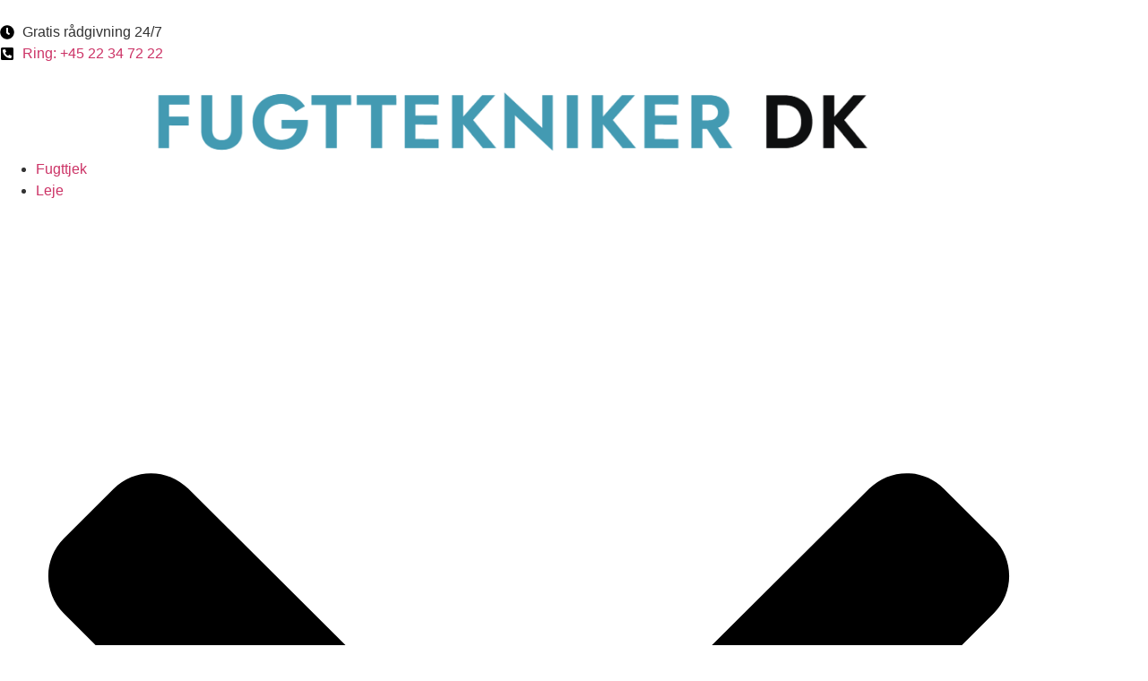

--- FILE ---
content_type: text/html; charset=UTF-8
request_url: https://www.fugttekniker.dk/fugt-i-huset-symptomer/
body_size: 27041
content:
<!DOCTYPE html>
<html lang="da-DK" prefix="og: https://ogp.me/ns#">
<head>
	<meta charset="UTF-8">
	<meta name="viewport" content="width=device-width, initial-scale=1.0, viewport-fit=cover" />		
<!-- Søgemaskine-optimering af Rank Math - https://rankmath.com/ -->
<title>Fugt i huset Symptomer - Fugttekniker</title>
<meta name="description" content="Fugt i huset kan have forskellige symptomer, der kan variere afhængigt af årsagen til fugtproblemet og graden af fugtighed. Nogle almindelige symptomer på"/>
<meta name="robots" content="index, follow, max-snippet:-1, max-video-preview:-1, max-image-preview:large"/>
<link rel="canonical" href="https://www.fugttekniker.dk/fugt-i-huset-symptomer/" />
<meta property="og:locale" content="da_DK" />
<meta property="og:type" content="article" />
<meta property="og:title" content="Fugt i huset Symptomer - Fugttekniker" />
<meta property="og:description" content="Fugt i huset kan have forskellige symptomer, der kan variere afhængigt af årsagen til fugtproblemet og graden af fugtighed. Nogle almindelige symptomer på" />
<meta property="og:url" content="https://www.fugttekniker.dk/fugt-i-huset-symptomer/" />
<meta property="og:site_name" content="Fugttekniker" />
<meta property="article:section" content="Fugtproblemer" />
<meta property="og:updated_time" content="2024-08-20T06:13:47+02:00" />
<meta property="og:image" content="https://usercontent.one/wp/www.fugttekniker.dk/wp-content/uploads/2024/04/swollen-and-dirty-laminate-floor-close-up-view-moisture-damage-laminate-flooring-has-swelled.jpg" />
<meta property="og:image:secure_url" content="https://usercontent.one/wp/www.fugttekniker.dk/wp-content/uploads/2024/04/swollen-and-dirty-laminate-floor-close-up-view-moisture-damage-laminate-flooring-has-swelled.jpg" />
<meta property="og:image:width" content="2000" />
<meta property="og:image:height" content="1333" />
<meta property="og:image:alt" content="Fugt i huset Symptomer 1. **Muggen lugt**: En af de mest almindelige indikationer på fugtproblemer er en karakteristisk muggen eller muglugt, især i lukkede rum som kældre eller badeværelser. 2. **Synlige skimmelsvampevækst**: Synlig skimmelsvampevækst på vægge, loft, gulve eller andre overflader kan være et tydeligt tegn på fugtproblemer. Skimmel kan være farvet i forskellige nuancer, herunder sort, grøn, hvid eller orange. 3. **Misfarvninger på vægge eller lofter**: Fugtighed kan forårsage misfarvninger på vægge og lofter, typisk i form af pletter eller ringe, der kan være gule, brune eller grå. 4. **Fugtige eller våde pletter på overflader**: Fugtige eller våde pletter på vægge, gulve eller loft kan indikere, at der er vandindtrængning eller kondensproblemer. 5. **Skader på bygningsmaterialer**: Fugtighed kan forårsage skader på bygningsmaterialer såsom træ, gipsvægge, tapet, tæpper og laminatgulve. Dette kan omfatte bulning, afbladring, sprækker eller deformiteter. 6. **Rust og korrosion**: Fugtighed kan føre til rust og korrosion på metaloverflader som rør, armaturer, apparater eller metalbeslag. 7. **Kondensvand på vinduer**: Overdreven kondensvand på vinduer kan være et tegn på høj luftfugtighed indendørs og manglende ventilation. 8. **Allergiske reaktioner og sundhedsmæssige problemer**: Langvarig udsættelse for fugt og skimmelsvamp kan forårsage allergiske reaktioner, luftvejsproblemer og andre sundhedsmæssige problemer hos følsomme personer. Hvis du bemærker nogen af disse symptomer i dit hjem, er det vigtigt at identificere årsagen til fugtproblemet og træffe de nødvendige foranstaltninger for at løse det. Profesionel assistance kan være nødvendig for at evaluere omfanget af problemet og anbefale passende løsninger." />
<meta property="og:image:type" content="image/jpeg" />
<meta property="article:published_time" content="2024-03-03T05:16:40+01:00" />
<meta property="article:modified_time" content="2024-08-20T06:13:47+02:00" />
<meta name="twitter:card" content="summary_large_image" />
<meta name="twitter:title" content="Fugt i huset Symptomer - Fugttekniker" />
<meta name="twitter:description" content="Fugt i huset kan have forskellige symptomer, der kan variere afhængigt af årsagen til fugtproblemet og graden af fugtighed. Nogle almindelige symptomer på" />
<meta name="twitter:image" content="https://usercontent.one/wp/www.fugttekniker.dk/wp-content/uploads/2024/04/swollen-and-dirty-laminate-floor-close-up-view-moisture-damage-laminate-flooring-has-swelled.jpg" />
<meta name="twitter:label1" content="Skrevet af" />
<meta name="twitter:data1" content="Michael" />
<meta name="twitter:label2" content="Tid for at læse" />
<meta name="twitter:data2" content="2 minutter" />
<script type="application/ld+json" class="rank-math-schema">{"@context":"https://schema.org","@graph":[{"@type":"Organization","@id":"https://www.fugttekniker.dk/#organization","name":"Fugttekniker","url":"https://www.fugttekniker.dk","logo":{"@type":"ImageObject","@id":"https://www.fugttekniker.dk/#logo","url":"https://www.fugttekniker.dk/wp-content/uploads/2025/10/cropped-logo-fugttekniker-150x150.webp","contentUrl":"https://www.fugttekniker.dk/wp-content/uploads/2025/10/cropped-logo-fugttekniker-150x150.webp","caption":"Fugttekniker","inLanguage":"da-DK"}},{"@type":"WebSite","@id":"https://www.fugttekniker.dk/#website","url":"https://www.fugttekniker.dk","name":"Fugttekniker","publisher":{"@id":"https://www.fugttekniker.dk/#organization"},"inLanguage":"da-DK"},{"@type":"ImageObject","@id":"https://www.fugttekniker.dk/wp-content/uploads/2024/04/swollen-and-dirty-laminate-floor-close-up-view-moisture-damage-laminate-flooring-has-swelled.jpg","url":"https://www.fugttekniker.dk/wp-content/uploads/2024/04/swollen-and-dirty-laminate-floor-close-up-view-moisture-damage-laminate-flooring-has-swelled.jpg","width":"2000","height":"1333","caption":"Fugt i huset Symptomer 1. **Muggen lugt**: En af de mest almindelige indikationer p\u00e5 fugtproblemer er en karakteristisk muggen eller muglugt, is\u00e6r i lukkede rum som k\u00e6ldre eller badev\u00e6relser. 2. **Synlige skimmelsvampev\u00e6kst**: Synlig skimmelsvampev\u00e6kst p\u00e5 v\u00e6gge, loft, gulve eller andre overflader kan v\u00e6re et tydeligt tegn p\u00e5 fugtproblemer. Skimmel kan v\u00e6re farvet i forskellige nuancer, herunder sort, gr\u00f8n, hvid eller orange. 3. **Misfarvninger p\u00e5 v\u00e6gge eller lofter**: Fugtighed kan for\u00e5rsage misfarvninger p\u00e5 v\u00e6gge og lofter, typisk i form af pletter eller ringe, der kan v\u00e6re gule, brune eller gr\u00e5. 4. **Fugtige eller v\u00e5de pletter p\u00e5 overflader**: Fugtige eller v\u00e5de pletter p\u00e5 v\u00e6gge, gulve eller loft kan indikere, at der er vandindtr\u00e6ngning eller kondensproblemer. 5. **Skader p\u00e5 bygningsmaterialer**: Fugtighed kan for\u00e5rsage skader p\u00e5 bygningsmaterialer s\u00e5som tr\u00e6, gipsv\u00e6gge, tapet, t\u00e6pper og laminatgulve. Dette kan omfatte bulning, afbladring, spr\u00e6kker eller deformiteter. 6. **Rust og korrosion**: Fugtighed kan f\u00f8re til rust og korrosion p\u00e5 metaloverflader som r\u00f8r, armaturer, apparater eller metalbeslag. 7. **Kondensvand p\u00e5 vinduer**: Overdreven kondensvand p\u00e5 vinduer kan v\u00e6re et tegn p\u00e5 h\u00f8j luftfugtighed indend\u00f8rs og manglende ventilation. 8. **Allergiske reaktioner og sundhedsm\u00e6ssige problemer**: Langvarig uds\u00e6ttelse for fugt og skimmelsvamp kan for\u00e5rsage allergiske reaktioner, luftvejsproblemer og andre sundhedsm\u00e6ssige problemer hos f\u00f8lsomme personer. Hvis du bem\u00e6rker nogen af disse symptomer i dit hjem, er det vigtigt at identificere \u00e5rsagen til fugtproblemet og tr\u00e6ffe de n\u00f8dvendige foranstaltninger for at l\u00f8se det. Profesionel assistance kan v\u00e6re n\u00f8dvendig for at evaluere omfanget af problemet og anbefale passende l\u00f8sninger.","inLanguage":"da-DK"},{"@type":"WebPage","@id":"https://www.fugttekniker.dk/fugt-i-huset-symptomer/#webpage","url":"https://www.fugttekniker.dk/fugt-i-huset-symptomer/","name":"Fugt i huset Symptomer - Fugttekniker","datePublished":"2024-03-03T05:16:40+01:00","dateModified":"2024-08-20T06:13:47+02:00","isPartOf":{"@id":"https://www.fugttekniker.dk/#website"},"primaryImageOfPage":{"@id":"https://www.fugttekniker.dk/wp-content/uploads/2024/04/swollen-and-dirty-laminate-floor-close-up-view-moisture-damage-laminate-flooring-has-swelled.jpg"},"inLanguage":"da-DK"},{"@type":"Person","@id":"https://www.fugttekniker.dk/author/sara/","name":"Michael","url":"https://www.fugttekniker.dk/author/sara/","image":{"@type":"ImageObject","@id":"https://secure.gravatar.com/avatar/bcd01a1e8d76e94bc641ce6265b241b6c6fa33e41de5ec172dbfdcb222335cff?s=96&amp;d=mm&amp;r=g","url":"https://secure.gravatar.com/avatar/bcd01a1e8d76e94bc641ce6265b241b6c6fa33e41de5ec172dbfdcb222335cff?s=96&amp;d=mm&amp;r=g","caption":"Michael","inLanguage":"da-DK"},"sameAs":["https://www.fugttekniker.dk"],"worksFor":{"@id":"https://www.fugttekniker.dk/#organization"}},{"@type":"BlogPosting","headline":"Fugt i huset Symptomer - Fugttekniker","datePublished":"2024-03-03T05:16:40+01:00","dateModified":"2024-08-20T06:13:47+02:00","articleSection":"Fugt i hjemmet, Fugtproblemer","author":{"@id":"https://www.fugttekniker.dk/author/sara/","name":"Michael"},"publisher":{"@id":"https://www.fugttekniker.dk/#organization"},"description":"Fugt i huset kan have forskellige symptomer, der kan variere afh\u00e6ngigt af \u00e5rsagen til fugtproblemet og graden af fugtighed. Nogle almindelige symptomer p\u00e5","name":"Fugt i huset Symptomer - Fugttekniker","@id":"https://www.fugttekniker.dk/fugt-i-huset-symptomer/#richSnippet","isPartOf":{"@id":"https://www.fugttekniker.dk/fugt-i-huset-symptomer/#webpage"},"image":{"@id":"https://www.fugttekniker.dk/wp-content/uploads/2024/04/swollen-and-dirty-laminate-floor-close-up-view-moisture-damage-laminate-flooring-has-swelled.jpg"},"inLanguage":"da-DK","mainEntityOfPage":{"@id":"https://www.fugttekniker.dk/fugt-i-huset-symptomer/#webpage"}}]}</script>
<!-- /Rank Math WordPress SEO plugin -->

<link rel="alternate" type="application/rss+xml" title="Fugttekniker  &raquo; Feed" href="https://www.fugttekniker.dk/feed/" />
<link rel="alternate" type="application/rss+xml" title="Fugttekniker  &raquo;-kommentar-feed" href="https://www.fugttekniker.dk/comments/feed/" />
<link rel="alternate" type="application/rss+xml" title="Fugttekniker  &raquo; Fugt i huset Symptomer-kommentar-feed" href="https://www.fugttekniker.dk/fugt-i-huset-symptomer/feed/" />
<link rel="alternate" title="oEmbed (JSON)" type="application/json+oembed" href="https://www.fugttekniker.dk/wp-json/oembed/1.0/embed?url=https%3A%2F%2Fwww.fugttekniker.dk%2Ffugt-i-huset-symptomer%2F" />
<link rel="alternate" title="oEmbed (XML)" type="text/xml+oembed" href="https://www.fugttekniker.dk/wp-json/oembed/1.0/embed?url=https%3A%2F%2Fwww.fugttekniker.dk%2Ffugt-i-huset-symptomer%2F&#038;format=xml" />
<style id='wp-img-auto-sizes-contain-inline-css'>
img:is([sizes=auto i],[sizes^="auto," i]){contain-intrinsic-size:3000px 1500px}
/*# sourceURL=wp-img-auto-sizes-contain-inline-css */
</style>
<style id='wp-emoji-styles-inline-css'>

	img.wp-smiley, img.emoji {
		display: inline !important;
		border: none !important;
		box-shadow: none !important;
		height: 1em !important;
		width: 1em !important;
		margin: 0 0.07em !important;
		vertical-align: -0.1em !important;
		background: none !important;
		padding: 0 !important;
	}
/*# sourceURL=wp-emoji-styles-inline-css */
</style>
<link rel='stylesheet' id='wp-block-library-css' href='https://www.fugttekniker.dk/wp-includes/css/dist/block-library/style.min.css?ver=6.9' media='all' />
<style id='global-styles-inline-css'>
:root{--wp--preset--aspect-ratio--square: 1;--wp--preset--aspect-ratio--4-3: 4/3;--wp--preset--aspect-ratio--3-4: 3/4;--wp--preset--aspect-ratio--3-2: 3/2;--wp--preset--aspect-ratio--2-3: 2/3;--wp--preset--aspect-ratio--16-9: 16/9;--wp--preset--aspect-ratio--9-16: 9/16;--wp--preset--color--black: #000000;--wp--preset--color--cyan-bluish-gray: #abb8c3;--wp--preset--color--white: #ffffff;--wp--preset--color--pale-pink: #f78da7;--wp--preset--color--vivid-red: #cf2e2e;--wp--preset--color--luminous-vivid-orange: #ff6900;--wp--preset--color--luminous-vivid-amber: #fcb900;--wp--preset--color--light-green-cyan: #7bdcb5;--wp--preset--color--vivid-green-cyan: #00d084;--wp--preset--color--pale-cyan-blue: #8ed1fc;--wp--preset--color--vivid-cyan-blue: #0693e3;--wp--preset--color--vivid-purple: #9b51e0;--wp--preset--gradient--vivid-cyan-blue-to-vivid-purple: linear-gradient(135deg,rgb(6,147,227) 0%,rgb(155,81,224) 100%);--wp--preset--gradient--light-green-cyan-to-vivid-green-cyan: linear-gradient(135deg,rgb(122,220,180) 0%,rgb(0,208,130) 100%);--wp--preset--gradient--luminous-vivid-amber-to-luminous-vivid-orange: linear-gradient(135deg,rgb(252,185,0) 0%,rgb(255,105,0) 100%);--wp--preset--gradient--luminous-vivid-orange-to-vivid-red: linear-gradient(135deg,rgb(255,105,0) 0%,rgb(207,46,46) 100%);--wp--preset--gradient--very-light-gray-to-cyan-bluish-gray: linear-gradient(135deg,rgb(238,238,238) 0%,rgb(169,184,195) 100%);--wp--preset--gradient--cool-to-warm-spectrum: linear-gradient(135deg,rgb(74,234,220) 0%,rgb(151,120,209) 20%,rgb(207,42,186) 40%,rgb(238,44,130) 60%,rgb(251,105,98) 80%,rgb(254,248,76) 100%);--wp--preset--gradient--blush-light-purple: linear-gradient(135deg,rgb(255,206,236) 0%,rgb(152,150,240) 100%);--wp--preset--gradient--blush-bordeaux: linear-gradient(135deg,rgb(254,205,165) 0%,rgb(254,45,45) 50%,rgb(107,0,62) 100%);--wp--preset--gradient--luminous-dusk: linear-gradient(135deg,rgb(255,203,112) 0%,rgb(199,81,192) 50%,rgb(65,88,208) 100%);--wp--preset--gradient--pale-ocean: linear-gradient(135deg,rgb(255,245,203) 0%,rgb(182,227,212) 50%,rgb(51,167,181) 100%);--wp--preset--gradient--electric-grass: linear-gradient(135deg,rgb(202,248,128) 0%,rgb(113,206,126) 100%);--wp--preset--gradient--midnight: linear-gradient(135deg,rgb(2,3,129) 0%,rgb(40,116,252) 100%);--wp--preset--font-size--small: 13px;--wp--preset--font-size--medium: 20px;--wp--preset--font-size--large: 36px;--wp--preset--font-size--x-large: 42px;--wp--preset--spacing--20: 0.44rem;--wp--preset--spacing--30: 0.67rem;--wp--preset--spacing--40: 1rem;--wp--preset--spacing--50: 1.5rem;--wp--preset--spacing--60: 2.25rem;--wp--preset--spacing--70: 3.38rem;--wp--preset--spacing--80: 5.06rem;--wp--preset--shadow--natural: 6px 6px 9px rgba(0, 0, 0, 0.2);--wp--preset--shadow--deep: 12px 12px 50px rgba(0, 0, 0, 0.4);--wp--preset--shadow--sharp: 6px 6px 0px rgba(0, 0, 0, 0.2);--wp--preset--shadow--outlined: 6px 6px 0px -3px rgb(255, 255, 255), 6px 6px rgb(0, 0, 0);--wp--preset--shadow--crisp: 6px 6px 0px rgb(0, 0, 0);}:root { --wp--style--global--content-size: 800px;--wp--style--global--wide-size: 1200px; }:where(body) { margin: 0; }.wp-site-blocks > .alignleft { float: left; margin-right: 2em; }.wp-site-blocks > .alignright { float: right; margin-left: 2em; }.wp-site-blocks > .aligncenter { justify-content: center; margin-left: auto; margin-right: auto; }:where(.wp-site-blocks) > * { margin-block-start: 24px; margin-block-end: 0; }:where(.wp-site-blocks) > :first-child { margin-block-start: 0; }:where(.wp-site-blocks) > :last-child { margin-block-end: 0; }:root { --wp--style--block-gap: 24px; }:root :where(.is-layout-flow) > :first-child{margin-block-start: 0;}:root :where(.is-layout-flow) > :last-child{margin-block-end: 0;}:root :where(.is-layout-flow) > *{margin-block-start: 24px;margin-block-end: 0;}:root :where(.is-layout-constrained) > :first-child{margin-block-start: 0;}:root :where(.is-layout-constrained) > :last-child{margin-block-end: 0;}:root :where(.is-layout-constrained) > *{margin-block-start: 24px;margin-block-end: 0;}:root :where(.is-layout-flex){gap: 24px;}:root :where(.is-layout-grid){gap: 24px;}.is-layout-flow > .alignleft{float: left;margin-inline-start: 0;margin-inline-end: 2em;}.is-layout-flow > .alignright{float: right;margin-inline-start: 2em;margin-inline-end: 0;}.is-layout-flow > .aligncenter{margin-left: auto !important;margin-right: auto !important;}.is-layout-constrained > .alignleft{float: left;margin-inline-start: 0;margin-inline-end: 2em;}.is-layout-constrained > .alignright{float: right;margin-inline-start: 2em;margin-inline-end: 0;}.is-layout-constrained > .aligncenter{margin-left: auto !important;margin-right: auto !important;}.is-layout-constrained > :where(:not(.alignleft):not(.alignright):not(.alignfull)){max-width: var(--wp--style--global--content-size);margin-left: auto !important;margin-right: auto !important;}.is-layout-constrained > .alignwide{max-width: var(--wp--style--global--wide-size);}body .is-layout-flex{display: flex;}.is-layout-flex{flex-wrap: wrap;align-items: center;}.is-layout-flex > :is(*, div){margin: 0;}body .is-layout-grid{display: grid;}.is-layout-grid > :is(*, div){margin: 0;}body{padding-top: 0px;padding-right: 0px;padding-bottom: 0px;padding-left: 0px;}a:where(:not(.wp-element-button)){text-decoration: underline;}:root :where(.wp-element-button, .wp-block-button__link){background-color: #32373c;border-width: 0;color: #fff;font-family: inherit;font-size: inherit;font-style: inherit;font-weight: inherit;letter-spacing: inherit;line-height: inherit;padding-top: calc(0.667em + 2px);padding-right: calc(1.333em + 2px);padding-bottom: calc(0.667em + 2px);padding-left: calc(1.333em + 2px);text-decoration: none;text-transform: inherit;}.has-black-color{color: var(--wp--preset--color--black) !important;}.has-cyan-bluish-gray-color{color: var(--wp--preset--color--cyan-bluish-gray) !important;}.has-white-color{color: var(--wp--preset--color--white) !important;}.has-pale-pink-color{color: var(--wp--preset--color--pale-pink) !important;}.has-vivid-red-color{color: var(--wp--preset--color--vivid-red) !important;}.has-luminous-vivid-orange-color{color: var(--wp--preset--color--luminous-vivid-orange) !important;}.has-luminous-vivid-amber-color{color: var(--wp--preset--color--luminous-vivid-amber) !important;}.has-light-green-cyan-color{color: var(--wp--preset--color--light-green-cyan) !important;}.has-vivid-green-cyan-color{color: var(--wp--preset--color--vivid-green-cyan) !important;}.has-pale-cyan-blue-color{color: var(--wp--preset--color--pale-cyan-blue) !important;}.has-vivid-cyan-blue-color{color: var(--wp--preset--color--vivid-cyan-blue) !important;}.has-vivid-purple-color{color: var(--wp--preset--color--vivid-purple) !important;}.has-black-background-color{background-color: var(--wp--preset--color--black) !important;}.has-cyan-bluish-gray-background-color{background-color: var(--wp--preset--color--cyan-bluish-gray) !important;}.has-white-background-color{background-color: var(--wp--preset--color--white) !important;}.has-pale-pink-background-color{background-color: var(--wp--preset--color--pale-pink) !important;}.has-vivid-red-background-color{background-color: var(--wp--preset--color--vivid-red) !important;}.has-luminous-vivid-orange-background-color{background-color: var(--wp--preset--color--luminous-vivid-orange) !important;}.has-luminous-vivid-amber-background-color{background-color: var(--wp--preset--color--luminous-vivid-amber) !important;}.has-light-green-cyan-background-color{background-color: var(--wp--preset--color--light-green-cyan) !important;}.has-vivid-green-cyan-background-color{background-color: var(--wp--preset--color--vivid-green-cyan) !important;}.has-pale-cyan-blue-background-color{background-color: var(--wp--preset--color--pale-cyan-blue) !important;}.has-vivid-cyan-blue-background-color{background-color: var(--wp--preset--color--vivid-cyan-blue) !important;}.has-vivid-purple-background-color{background-color: var(--wp--preset--color--vivid-purple) !important;}.has-black-border-color{border-color: var(--wp--preset--color--black) !important;}.has-cyan-bluish-gray-border-color{border-color: var(--wp--preset--color--cyan-bluish-gray) !important;}.has-white-border-color{border-color: var(--wp--preset--color--white) !important;}.has-pale-pink-border-color{border-color: var(--wp--preset--color--pale-pink) !important;}.has-vivid-red-border-color{border-color: var(--wp--preset--color--vivid-red) !important;}.has-luminous-vivid-orange-border-color{border-color: var(--wp--preset--color--luminous-vivid-orange) !important;}.has-luminous-vivid-amber-border-color{border-color: var(--wp--preset--color--luminous-vivid-amber) !important;}.has-light-green-cyan-border-color{border-color: var(--wp--preset--color--light-green-cyan) !important;}.has-vivid-green-cyan-border-color{border-color: var(--wp--preset--color--vivid-green-cyan) !important;}.has-pale-cyan-blue-border-color{border-color: var(--wp--preset--color--pale-cyan-blue) !important;}.has-vivid-cyan-blue-border-color{border-color: var(--wp--preset--color--vivid-cyan-blue) !important;}.has-vivid-purple-border-color{border-color: var(--wp--preset--color--vivid-purple) !important;}.has-vivid-cyan-blue-to-vivid-purple-gradient-background{background: var(--wp--preset--gradient--vivid-cyan-blue-to-vivid-purple) !important;}.has-light-green-cyan-to-vivid-green-cyan-gradient-background{background: var(--wp--preset--gradient--light-green-cyan-to-vivid-green-cyan) !important;}.has-luminous-vivid-amber-to-luminous-vivid-orange-gradient-background{background: var(--wp--preset--gradient--luminous-vivid-amber-to-luminous-vivid-orange) !important;}.has-luminous-vivid-orange-to-vivid-red-gradient-background{background: var(--wp--preset--gradient--luminous-vivid-orange-to-vivid-red) !important;}.has-very-light-gray-to-cyan-bluish-gray-gradient-background{background: var(--wp--preset--gradient--very-light-gray-to-cyan-bluish-gray) !important;}.has-cool-to-warm-spectrum-gradient-background{background: var(--wp--preset--gradient--cool-to-warm-spectrum) !important;}.has-blush-light-purple-gradient-background{background: var(--wp--preset--gradient--blush-light-purple) !important;}.has-blush-bordeaux-gradient-background{background: var(--wp--preset--gradient--blush-bordeaux) !important;}.has-luminous-dusk-gradient-background{background: var(--wp--preset--gradient--luminous-dusk) !important;}.has-pale-ocean-gradient-background{background: var(--wp--preset--gradient--pale-ocean) !important;}.has-electric-grass-gradient-background{background: var(--wp--preset--gradient--electric-grass) !important;}.has-midnight-gradient-background{background: var(--wp--preset--gradient--midnight) !important;}.has-small-font-size{font-size: var(--wp--preset--font-size--small) !important;}.has-medium-font-size{font-size: var(--wp--preset--font-size--medium) !important;}.has-large-font-size{font-size: var(--wp--preset--font-size--large) !important;}.has-x-large-font-size{font-size: var(--wp--preset--font-size--x-large) !important;}
:root :where(.wp-block-pullquote){font-size: 1.5em;line-height: 1.6;}
/*# sourceURL=global-styles-inline-css */
</style>
<link rel='stylesheet' id='qi-addons-for-elementor-grid-style-css' href='https://usercontent.one/wp/www.fugttekniker.dk/wp-content/plugins/qi-addons-for-elementor/assets/css/grid.min.css?ver=1.9.5' media='all' />
<link rel='stylesheet' id='qi-addons-for-elementor-helper-parts-style-css' href='https://usercontent.one/wp/www.fugttekniker.dk/wp-content/plugins/qi-addons-for-elementor/assets/css/helper-parts.min.css?ver=1.9.5' media='all' />
<link rel='stylesheet' id='qi-addons-for-elementor-style-css' href='https://usercontent.one/wp/www.fugttekniker.dk/wp-content/plugins/qi-addons-for-elementor/assets/css/main.min.css?ver=1.9.5' media='all' />
<link rel='stylesheet' id='hello-biz-css' href='https://usercontent.one/wp/www.fugttekniker.dk/wp-content/themes/hello-biz/assets/css/theme.css?ver=1.2.0' media='all' />
<link rel='stylesheet' id='hello-biz-header-footer-css' href='https://usercontent.one/wp/www.fugttekniker.dk/wp-content/themes/hello-biz/assets/css/header-footer.css?ver=1.2.0' media='all' />
<link rel='stylesheet' id='elementor-frontend-css' href='https://usercontent.one/wp/www.fugttekniker.dk/wp-content/plugins/elementor/assets/css/frontend.min.css?ver=3.34.0' media='all' />
<link rel='stylesheet' id='widget-icon-list-css' href='https://usercontent.one/wp/www.fugttekniker.dk/wp-content/plugins/elementor/assets/css/widget-icon-list.min.css?ver=3.34.0' media='all' />
<link rel='stylesheet' id='widget-image-css' href='https://usercontent.one/wp/www.fugttekniker.dk/wp-content/plugins/elementor/assets/css/widget-image.min.css?ver=3.34.0' media='all' />
<link rel='stylesheet' id='widget-nav-menu-css' href='https://usercontent.one/wp/www.fugttekniker.dk/wp-content/plugins/elementor-pro/assets/css/widget-nav-menu.min.css?ver=3.34.0' media='all' />
<link rel='stylesheet' id='widget-search-form-css' href='https://usercontent.one/wp/www.fugttekniker.dk/wp-content/plugins/elementor-pro/assets/css/widget-search-form.min.css?ver=3.34.0' media='all' />
<link rel='stylesheet' id='widget-form-css' href='https://usercontent.one/wp/www.fugttekniker.dk/wp-content/plugins/elementor-pro/assets/css/widget-form.min.css?ver=3.34.0' media='all' />
<link rel='stylesheet' id='widget-image-box-css' href='https://usercontent.one/wp/www.fugttekniker.dk/wp-content/plugins/elementor/assets/css/widget-image-box.min.css?ver=3.34.0' media='all' />
<link rel='stylesheet' id='widget-heading-css' href='https://usercontent.one/wp/www.fugttekniker.dk/wp-content/plugins/elementor/assets/css/widget-heading.min.css?ver=3.34.0' media='all' />
<link rel='stylesheet' id='widget-post-info-css' href='https://usercontent.one/wp/www.fugttekniker.dk/wp-content/plugins/elementor-pro/assets/css/widget-post-info.min.css?ver=3.34.0' media='all' />
<link rel='stylesheet' id='e-shapes-css' href='https://usercontent.one/wp/www.fugttekniker.dk/wp-content/plugins/elementor/assets/css/conditionals/shapes.min.css?ver=3.34.0' media='all' />
<link rel='stylesheet' id='widget-share-buttons-css' href='https://usercontent.one/wp/www.fugttekniker.dk/wp-content/plugins/elementor-pro/assets/css/widget-share-buttons.min.css?ver=3.34.0' media='all' />
<link rel='stylesheet' id='e-apple-webkit-css' href='https://usercontent.one/wp/www.fugttekniker.dk/wp-content/plugins/elementor/assets/css/conditionals/apple-webkit.min.css?ver=3.34.0' media='all' />
<link rel='stylesheet' id='widget-posts-css' href='https://usercontent.one/wp/www.fugttekniker.dk/wp-content/plugins/elementor-pro/assets/css/widget-posts.min.css?ver=3.34.0' media='all' />
<link rel='stylesheet' id='elementor-post-67-css' href='https://usercontent.one/wp/www.fugttekniker.dk/wp-content/uploads/elementor/css/post-67.css?ver=1768941897' media='all' />
<link rel='stylesheet' id='elementor-post-112-css' href='https://usercontent.one/wp/www.fugttekniker.dk/wp-content/uploads/elementor/css/post-112.css?ver=1768941897' media='all' />
<link rel='stylesheet' id='elementor-post-91-css' href='https://usercontent.one/wp/www.fugttekniker.dk/wp-content/uploads/elementor/css/post-91.css?ver=1768941897' media='all' />
<link rel='stylesheet' id='elementor-post-77-css' href='https://usercontent.one/wp/www.fugttekniker.dk/wp-content/uploads/elementor/css/post-77.css?ver=1768943343' media='all' />
<link rel='stylesheet' id='swiper-css' href='https://usercontent.one/wp/www.fugttekniker.dk/wp-content/plugins/qi-addons-for-elementor/assets/plugins/swiper/8.4.5/swiper.min.css?ver=8.4.5' media='all' />
<link rel='stylesheet' id='elementor-gf-jost-css' href='https://fonts.googleapis.com/css?family=Jost:100,100italic,200,200italic,300,300italic,400,400italic,500,500italic,600,600italic,700,700italic,800,800italic,900,900italic&#038;display=swap' media='all' />
<link rel='stylesheet' id='elementor-gf-inter-css' href='https://fonts.googleapis.com/css?family=Inter:100,100italic,200,200italic,300,300italic,400,400italic,500,500italic,600,600italic,700,700italic,800,800italic,900,900italic&#038;display=swap' media='all' />
<link rel='stylesheet' id='elementor-gf-clickerscript-css' href='https://fonts.googleapis.com/css?family=Clicker+Script:100,100italic,200,200italic,300,300italic,400,400italic,500,500italic,600,600italic,700,700italic,800,800italic,900,900italic&#038;display=swap' media='all' />
<script src="https://www.fugttekniker.dk/wp-includes/js/jquery/jquery.min.js?ver=3.7.1" id="jquery-core-js"></script>
<script src="https://www.fugttekniker.dk/wp-includes/js/jquery/jquery-migrate.min.js?ver=3.4.1" id="jquery-migrate-js"></script>
<link rel="https://api.w.org/" href="https://www.fugttekniker.dk/wp-json/" /><link rel="alternate" title="JSON" type="application/json" href="https://www.fugttekniker.dk/wp-json/wp/v2/posts/52" /><link rel="EditURI" type="application/rsd+xml" title="RSD" href="https://www.fugttekniker.dk/xmlrpc.php?rsd" />
<meta name="generator" content="WordPress 6.9" />
<link rel='shortlink' href='https://www.fugttekniker.dk/?p=52' />
<style>[class*=" icon-oc-"],[class^=icon-oc-]{speak:none;font-style:normal;font-weight:400;font-variant:normal;text-transform:none;line-height:1;-webkit-font-smoothing:antialiased;-moz-osx-font-smoothing:grayscale}.icon-oc-one-com-white-32px-fill:before{content:"901"}.icon-oc-one-com:before{content:"900"}#one-com-icon,.toplevel_page_onecom-wp .wp-menu-image{speak:none;display:flex;align-items:center;justify-content:center;text-transform:none;line-height:1;-webkit-font-smoothing:antialiased;-moz-osx-font-smoothing:grayscale}.onecom-wp-admin-bar-item>a,.toplevel_page_onecom-wp>.wp-menu-name{font-size:16px;font-weight:400;line-height:1}.toplevel_page_onecom-wp>.wp-menu-name img{width:69px;height:9px;}.wp-submenu-wrap.wp-submenu>.wp-submenu-head>img{width:88px;height:auto}.onecom-wp-admin-bar-item>a img{height:7px!important}.onecom-wp-admin-bar-item>a img,.toplevel_page_onecom-wp>.wp-menu-name img{opacity:.8}.onecom-wp-admin-bar-item.hover>a img,.toplevel_page_onecom-wp.wp-has-current-submenu>.wp-menu-name img,li.opensub>a.toplevel_page_onecom-wp>.wp-menu-name img{opacity:1}#one-com-icon:before,.onecom-wp-admin-bar-item>a:before,.toplevel_page_onecom-wp>.wp-menu-image:before{content:'';position:static!important;background-color:rgba(240,245,250,.4);border-radius:102px;width:18px;height:18px;padding:0!important}.onecom-wp-admin-bar-item>a:before{width:14px;height:14px}.onecom-wp-admin-bar-item.hover>a:before,.toplevel_page_onecom-wp.opensub>a>.wp-menu-image:before,.toplevel_page_onecom-wp.wp-has-current-submenu>.wp-menu-image:before{background-color:#76b82a}.onecom-wp-admin-bar-item>a{display:inline-flex!important;align-items:center;justify-content:center}#one-com-logo-wrapper{font-size:4em}#one-com-icon{vertical-align:middle}.imagify-welcome{display:none !important;}</style><meta name="generator" content="Elementor 3.34.0; features: e_font_icon_svg, additional_custom_breakpoints; settings: css_print_method-external, google_font-enabled, font_display-swap">
			<style>
				.e-con.e-parent:nth-of-type(n+4):not(.e-lazyloaded):not(.e-no-lazyload),
				.e-con.e-parent:nth-of-type(n+4):not(.e-lazyloaded):not(.e-no-lazyload) * {
					background-image: none !important;
				}
				@media screen and (max-height: 1024px) {
					.e-con.e-parent:nth-of-type(n+3):not(.e-lazyloaded):not(.e-no-lazyload),
					.e-con.e-parent:nth-of-type(n+3):not(.e-lazyloaded):not(.e-no-lazyload) * {
						background-image: none !important;
					}
				}
				@media screen and (max-height: 640px) {
					.e-con.e-parent:nth-of-type(n+2):not(.e-lazyloaded):not(.e-no-lazyload),
					.e-con.e-parent:nth-of-type(n+2):not(.e-lazyloaded):not(.e-no-lazyload) * {
						background-image: none !important;
					}
				}
			</style>
			<link rel="icon" href="https://usercontent.one/wp/www.fugttekniker.dk/wp-content/uploads/2025/10/cropped-favikon-fugttekniker-dk-32x32.webp" sizes="32x32" />
<link rel="icon" href="https://usercontent.one/wp/www.fugttekniker.dk/wp-content/uploads/2025/10/cropped-favikon-fugttekniker-dk-192x192.webp" sizes="192x192" />
<link rel="apple-touch-icon" href="https://usercontent.one/wp/www.fugttekniker.dk/wp-content/uploads/2025/10/cropped-favikon-fugttekniker-dk-180x180.webp" />
<meta name="msapplication-TileImage" content="https://usercontent.one/wp/www.fugttekniker.dk/wp-content/uploads/2025/10/cropped-favikon-fugttekniker-dk-270x270.webp" />
</head>
<body class="wp-singular post-template-default single single-post postid-52 single-format-standard wp-custom-logo wp-theme-hello-biz qodef-qi--no-touch qi-addons-for-elementor-1.9.5 ehbiz-default elementor-default elementor-template-full-width elementor-kit-67 elementor-page-77">
		<header data-elementor-type="header" data-elementor-id="112" class="elementor elementor-112 elementor-location-header" data-elementor-post-type="elementor_library">
			<div class="elementor-element elementor-element-6d48ba0a e-flex e-con-boxed e-con e-parent" data-id="6d48ba0a" data-element_type="container" data-settings="{&quot;background_background&quot;:&quot;gradient&quot;}">
					<div class="e-con-inner">
				<div class="elementor-element elementor-element-35af8171 elementor-align-start elementor-icon-list--layout-traditional elementor-list-item-link-full_width elementor-widget elementor-widget-icon-list" data-id="35af8171" data-element_type="widget" data-widget_type="icon-list.default">
				<div class="elementor-widget-container">
							<ul class="elementor-icon-list-items">
							<li class="elementor-icon-list-item">
											<span class="elementor-icon-list-icon">
							<svg aria-hidden="true" class="e-font-icon-svg e-fas-clock" viewBox="0 0 512 512" xmlns="http://www.w3.org/2000/svg"><path d="M256,8C119,8,8,119,8,256S119,504,256,504,504,393,504,256,393,8,256,8Zm92.49,313h0l-20,25a16,16,0,0,1-22.49,2.5h0l-67-49.72a40,40,0,0,1-15-31.23V112a16,16,0,0,1,16-16h32a16,16,0,0,1,16,16V256l58,42.5A16,16,0,0,1,348.49,321Z"></path></svg>						</span>
										<span class="elementor-icon-list-text">Gratis rådgivning 24/7</span>
									</li>
						</ul>
						</div>
				</div>
				<div class="elementor-element elementor-element-62ea5b72 elementor-align-start elementor-icon-list--layout-traditional elementor-list-item-link-full_width elementor-widget elementor-widget-icon-list" data-id="62ea5b72" data-element_type="widget" data-widget_type="icon-list.default">
				<div class="elementor-widget-container">
							<ul class="elementor-icon-list-items">
							<li class="elementor-icon-list-item">
											<a href="tel:004522347222">

												<span class="elementor-icon-list-icon">
							<svg aria-hidden="true" class="e-font-icon-svg e-fas-phone-square-alt" viewBox="0 0 448 512" xmlns="http://www.w3.org/2000/svg"><path d="M400 32H48A48 48 0 0 0 0 80v352a48 48 0 0 0 48 48h352a48 48 0 0 0 48-48V80a48 48 0 0 0-48-48zm-16.39 307.37l-15 65A15 15 0 0 1 354 416C194 416 64 286.29 64 126a15.7 15.7 0 0 1 11.63-14.61l65-15A18.23 18.23 0 0 1 144 96a16.27 16.27 0 0 1 13.79 9.09l30 70A17.9 17.9 0 0 1 189 181a17 17 0 0 1-5.5 11.61l-37.89 31a231.91 231.91 0 0 0 110.78 110.78l31-37.89A17 17 0 0 1 299 291a17.85 17.85 0 0 1 5.91 1.21l70 30A16.25 16.25 0 0 1 384 336a17.41 17.41 0 0 1-.39 3.37z"></path></svg>						</span>
										<span class="elementor-icon-list-text">Ring: +45  22 34 72 22</span>
											</a>
									</li>
						</ul>
						</div>
				</div>
					</div>
				</div>
				<section class="elementor-section elementor-top-section elementor-element elementor-element-146c4e08 elementor-section-content-middle elementor-section-boxed elementor-section-height-default elementor-section-height-default" data-id="146c4e08" data-element_type="section" data-settings="{&quot;background_background&quot;:&quot;classic&quot;}">
						<div class="elementor-container elementor-column-gap-no">
					<div class="elementor-column elementor-col-100 elementor-top-column elementor-element elementor-element-2ea6a6ec" data-id="2ea6a6ec" data-element_type="column">
			<div class="elementor-widget-wrap elementor-element-populated">
						<div class="elementor-element elementor-element-c0eaeda elementor-widget__width-initial elementor-widget elementor-widget-image" data-id="c0eaeda" data-element_type="widget" data-widget_type="image.default">
				<div class="elementor-widget-container">
																<a href="https://www.fugttekniker.dk/">
							<img fetchpriority="high" width="800" height="81" src="https://usercontent.one/wp/www.fugttekniker.dk/wp-content/uploads/2024/04/logo-fugttekniker.png" class="attachment-large size-large wp-image-535" alt="" srcset="https://usercontent.one/wp/www.fugttekniker.dk/wp-content/uploads/2024/04/logo-fugttekniker.png 885w, https://usercontent.one/wp/www.fugttekniker.dk/wp-content/uploads/2024/04/logo-fugttekniker-300x31.png 300w, https://usercontent.one/wp/www.fugttekniker.dk/wp-content/uploads/2024/04/logo-fugttekniker-768x78.png 768w" sizes="(max-width: 800px) 100vw, 800px" />								</a>
															</div>
				</div>
				<div class="elementor-element elementor-element-6f2a5b48 elementor-nav-menu__align-start elementor-nav-menu--stretch elementor-nav-menu__text-align-center elementor-widget__width-initial elementor-widget-mobile__width-initial elementor-hidden-tablet elementor-hidden-mobile elementor-nav-menu--dropdown-tablet elementor-nav-menu--toggle elementor-nav-menu--burger elementor-widget elementor-widget-nav-menu" data-id="6f2a5b48" data-element_type="widget" data-settings="{&quot;submenu_icon&quot;:{&quot;value&quot;:&quot;&lt;svg aria-hidden=\&quot;true\&quot; class=\&quot;fa-svg-chevron-down e-font-icon-svg e-fas-chevron-down\&quot; viewBox=\&quot;0 0 448 512\&quot; xmlns=\&quot;http:\/\/www.w3.org\/2000\/svg\&quot;&gt;&lt;path d=\&quot;M207.029 381.476L12.686 187.132c-9.373-9.373-9.373-24.569 0-33.941l22.667-22.667c9.357-9.357 24.522-9.375 33.901-.04L224 284.505l154.745-154.021c9.379-9.335 24.544-9.317 33.901.04l22.667 22.667c9.373 9.373 9.373 24.569 0 33.941L240.971 381.476c-9.373 9.372-24.569 9.372-33.942 0z\&quot;&gt;&lt;\/path&gt;&lt;\/svg&gt;&quot;,&quot;library&quot;:&quot;fa-solid&quot;},&quot;full_width&quot;:&quot;stretch&quot;,&quot;layout&quot;:&quot;horizontal&quot;,&quot;toggle&quot;:&quot;burger&quot;}" data-widget_type="nav-menu.default">
				<div class="elementor-widget-container">
								<nav aria-label="Menu" class="elementor-nav-menu--main elementor-nav-menu__container elementor-nav-menu--layout-horizontal e--pointer-background e--animation-shutter-in-horizontal">
				<ul id="menu-1-6f2a5b48" class="elementor-nav-menu"><li class="menu-item menu-item-type-post_type menu-item-object-post menu-item-466"><a href="https://www.fugttekniker.dk/gratis-fugttjek/" title="Gratis fugttjek " class="elementor-item">Fugttjek</a></li>
<li class="menu-item menu-item-type-post_type menu-item-object-page menu-item-has-children menu-item-106"><a href="https://www.fugttekniker.dk/leje/" class="elementor-item">Leje</a>
<ul class="sub-menu elementor-nav-menu--dropdown">
	<li class="menu-item menu-item-type-post_type menu-item-object-post menu-item-542"><a href="https://www.fugttekniker.dk/lej-en-affugter/" title="lej affugter " class="elementor-sub-item">Lej en affugter</a></li>
	<li class="menu-item menu-item-type-post_type menu-item-object-post menu-item-275"><a href="https://www.fugttekniker.dk/leje-affugter-hvad-er-dine-fordele-ved-leje-af-affugter/" title="Leje affugter " class="elementor-sub-item">Leje affugter fordele</a></li>
	<li class="menu-item menu-item-type-post_type menu-item-object-post menu-item-304"><a href="https://www.fugttekniker.dk/lej-dykpumpe/" class="elementor-sub-item">Lej dykpumpe</a></li>
</ul>
</li>
<li class="menu-item menu-item-type-post_type menu-item-object-page menu-item-has-children menu-item-107"><a href="https://www.fugttekniker.dk/fugt-services/" class="elementor-item">Services</a>
<ul class="sub-menu elementor-nav-menu--dropdown">
	<li class="menu-item menu-item-type-post_type menu-item-object-post menu-item-543"><a href="https://www.fugttekniker.dk/termografisk-undersogelse-af-hus-eller-lejlighed/" title="Termografisk undersøgelse af hus eller lejlighed" class="elementor-sub-item">Termografisk undersøgelse</a></li>
	<li class="menu-item menu-item-type-post_type menu-item-object-post menu-item-470"><a href="https://www.fugttekniker.dk/professionel-fjernelse-af-skimmelsvamp/" class="elementor-sub-item">Professionel Fjernelse af Skimmelsvamp</a></li>
	<li class="menu-item menu-item-type-post_type menu-item-object-post menu-item-467"><a href="https://www.fugttekniker.dk/faa-hjaelp-med-fugt-i-kaelder-og-din-forsikring/" class="elementor-sub-item">Hjælp med fugt i kælder</a></li>
	<li class="menu-item menu-item-type-post_type menu-item-object-post menu-item-468"><a href="https://www.fugttekniker.dk/fjernelse-af-fugt-i-vaegge-loft-og-gulve/" class="elementor-sub-item">Fjernelse af fugt</a></li>
	<li class="menu-item menu-item-type-post_type menu-item-object-post menu-item-469"><a href="https://www.fugttekniker.dk/fugtmaaling-af-hus-maale-fugt-i-huset-eller-i-lejligheden-professionelt/" class="elementor-sub-item">Fugtmåling af hus</a></li>
</ul>
</li>
<li class="menu-item menu-item-type-post_type menu-item-object-page current_page_parent menu-item-has-children menu-item-109"><a href="https://www.fugttekniker.dk/nyheder/" class="elementor-item">Nyheder</a>
<ul class="sub-menu elementor-nav-menu--dropdown">
	<li class="menu-item menu-item-type-taxonomy menu-item-object-category menu-item-519"><a href="https://www.fugttekniker.dk/category/spoerg-en-fugttekniker/" class="elementor-sub-item">Spørg en Fugttekniker</a></li>
</ul>
</li>
<li class="menu-item menu-item-type-post_type menu-item-object-page menu-item-108"><a href="https://www.fugttekniker.dk/kontakt/" class="elementor-item">Kontakt</a></li>
</ul>			</nav>
					<div class="elementor-menu-toggle" role="button" tabindex="0" aria-label="Menuskift" aria-expanded="false">
			<svg aria-hidden="true" role="presentation" class="elementor-menu-toggle__icon--open e-font-icon-svg e-eicon-menu-bar" viewBox="0 0 1000 1000" xmlns="http://www.w3.org/2000/svg"><path d="M104 333H896C929 333 958 304 958 271S929 208 896 208H104C71 208 42 237 42 271S71 333 104 333ZM104 583H896C929 583 958 554 958 521S929 458 896 458H104C71 458 42 487 42 521S71 583 104 583ZM104 833H896C929 833 958 804 958 771S929 708 896 708H104C71 708 42 737 42 771S71 833 104 833Z"></path></svg><svg aria-hidden="true" role="presentation" class="elementor-menu-toggle__icon--close e-font-icon-svg e-eicon-close" viewBox="0 0 1000 1000" xmlns="http://www.w3.org/2000/svg"><path d="M742 167L500 408 258 167C246 154 233 150 217 150 196 150 179 158 167 167 154 179 150 196 150 212 150 229 154 242 171 254L408 500 167 742C138 771 138 800 167 829 196 858 225 858 254 829L496 587 738 829C750 842 767 846 783 846 800 846 817 842 829 829 842 817 846 804 846 783 846 767 842 750 829 737L588 500 833 258C863 229 863 200 833 171 804 137 775 137 742 167Z"></path></svg>		</div>
					<nav class="elementor-nav-menu--dropdown elementor-nav-menu__container" aria-hidden="true">
				<ul id="menu-2-6f2a5b48" class="elementor-nav-menu"><li class="menu-item menu-item-type-post_type menu-item-object-post menu-item-466"><a href="https://www.fugttekniker.dk/gratis-fugttjek/" title="Gratis fugttjek " class="elementor-item" tabindex="-1">Fugttjek</a></li>
<li class="menu-item menu-item-type-post_type menu-item-object-page menu-item-has-children menu-item-106"><a href="https://www.fugttekniker.dk/leje/" class="elementor-item" tabindex="-1">Leje</a>
<ul class="sub-menu elementor-nav-menu--dropdown">
	<li class="menu-item menu-item-type-post_type menu-item-object-post menu-item-542"><a href="https://www.fugttekniker.dk/lej-en-affugter/" title="lej affugter " class="elementor-sub-item" tabindex="-1">Lej en affugter</a></li>
	<li class="menu-item menu-item-type-post_type menu-item-object-post menu-item-275"><a href="https://www.fugttekniker.dk/leje-affugter-hvad-er-dine-fordele-ved-leje-af-affugter/" title="Leje affugter " class="elementor-sub-item" tabindex="-1">Leje affugter fordele</a></li>
	<li class="menu-item menu-item-type-post_type menu-item-object-post menu-item-304"><a href="https://www.fugttekniker.dk/lej-dykpumpe/" class="elementor-sub-item" tabindex="-1">Lej dykpumpe</a></li>
</ul>
</li>
<li class="menu-item menu-item-type-post_type menu-item-object-page menu-item-has-children menu-item-107"><a href="https://www.fugttekniker.dk/fugt-services/" class="elementor-item" tabindex="-1">Services</a>
<ul class="sub-menu elementor-nav-menu--dropdown">
	<li class="menu-item menu-item-type-post_type menu-item-object-post menu-item-543"><a href="https://www.fugttekniker.dk/termografisk-undersogelse-af-hus-eller-lejlighed/" title="Termografisk undersøgelse af hus eller lejlighed" class="elementor-sub-item" tabindex="-1">Termografisk undersøgelse</a></li>
	<li class="menu-item menu-item-type-post_type menu-item-object-post menu-item-470"><a href="https://www.fugttekniker.dk/professionel-fjernelse-af-skimmelsvamp/" class="elementor-sub-item" tabindex="-1">Professionel Fjernelse af Skimmelsvamp</a></li>
	<li class="menu-item menu-item-type-post_type menu-item-object-post menu-item-467"><a href="https://www.fugttekniker.dk/faa-hjaelp-med-fugt-i-kaelder-og-din-forsikring/" class="elementor-sub-item" tabindex="-1">Hjælp med fugt i kælder</a></li>
	<li class="menu-item menu-item-type-post_type menu-item-object-post menu-item-468"><a href="https://www.fugttekniker.dk/fjernelse-af-fugt-i-vaegge-loft-og-gulve/" class="elementor-sub-item" tabindex="-1">Fjernelse af fugt</a></li>
	<li class="menu-item menu-item-type-post_type menu-item-object-post menu-item-469"><a href="https://www.fugttekniker.dk/fugtmaaling-af-hus-maale-fugt-i-huset-eller-i-lejligheden-professionelt/" class="elementor-sub-item" tabindex="-1">Fugtmåling af hus</a></li>
</ul>
</li>
<li class="menu-item menu-item-type-post_type menu-item-object-page current_page_parent menu-item-has-children menu-item-109"><a href="https://www.fugttekniker.dk/nyheder/" class="elementor-item" tabindex="-1">Nyheder</a>
<ul class="sub-menu elementor-nav-menu--dropdown">
	<li class="menu-item menu-item-type-taxonomy menu-item-object-category menu-item-519"><a href="https://www.fugttekniker.dk/category/spoerg-en-fugttekniker/" class="elementor-sub-item" tabindex="-1">Spørg en Fugttekniker</a></li>
</ul>
</li>
<li class="menu-item menu-item-type-post_type menu-item-object-page menu-item-108"><a href="https://www.fugttekniker.dk/kontakt/" class="elementor-item" tabindex="-1">Kontakt</a></li>
</ul>			</nav>
						</div>
				</div>
				<div class="elementor-element elementor-element-4db97cbf elementor-search-form--skin-full_screen elementor-widget__width-initial elementor-widget-mobile__width-initial elementor-hidden-mobile elementor-hidden-tablet elementor-widget elementor-widget-search-form" data-id="4db97cbf" data-element_type="widget" data-settings="{&quot;skin&quot;:&quot;full_screen&quot;}" data-widget_type="search-form.default">
				<div class="elementor-widget-container">
							<search role="search">
			<form class="elementor-search-form" action="https://www.fugttekniker.dk" method="get">
												<div class="elementor-search-form__toggle" role="button" tabindex="0" aria-label="Søg">
					<div class="e-font-icon-svg-container"><svg aria-hidden="true" class="e-font-icon-svg e-fas-search" viewBox="0 0 512 512" xmlns="http://www.w3.org/2000/svg"><path d="M505 442.7L405.3 343c-4.5-4.5-10.6-7-17-7H372c27.6-35.3 44-79.7 44-128C416 93.1 322.9 0 208 0S0 93.1 0 208s93.1 208 208 208c48.3 0 92.7-16.4 128-44v16.3c0 6.4 2.5 12.5 7 17l99.7 99.7c9.4 9.4 24.6 9.4 33.9 0l28.3-28.3c9.4-9.4 9.4-24.6.1-34zM208 336c-70.7 0-128-57.2-128-128 0-70.7 57.2-128 128-128 70.7 0 128 57.2 128 128 0 70.7-57.2 128-128 128z"></path></svg></div>				</div>
								<div class="elementor-search-form__container">
					<label class="elementor-screen-only" for="elementor-search-form-4db97cbf">Søg</label>

					
					<input id="elementor-search-form-4db97cbf" placeholder="Søg..." class="elementor-search-form__input" type="search" name="s" value="">
					
					
										<div class="dialog-lightbox-close-button dialog-close-button" role="button" tabindex="0" aria-label="Close this search box.">
						<svg aria-hidden="true" class="e-font-icon-svg e-eicon-close" viewBox="0 0 1000 1000" xmlns="http://www.w3.org/2000/svg"><path d="M742 167L500 408 258 167C246 154 233 150 217 150 196 150 179 158 167 167 154 179 150 196 150 212 150 229 154 242 171 254L408 500 167 742C138 771 138 800 167 829 196 858 225 858 254 829L496 587 738 829C750 842 767 846 783 846 800 846 817 842 829 829 842 817 846 804 846 783 846 767 842 750 829 737L588 500 833 258C863 229 863 200 833 171 804 137 775 137 742 167Z"></path></svg>					</div>
									</div>
			</form>
		</search>
						</div>
				</div>
				<div class="elementor-element elementor-element-35f49dc9 elementor-widget__width-initial elementor-widget-mobile__width-initial elementor-widget-tablet__width-initial elementor-widget elementor-widget-qi_addons_for_elementor_button" data-id="35f49dc9" data-element_type="widget" data-widget_type="qi_addons_for_elementor_button.default">
				<div class="elementor-widget-container">
					<a class="qodef-shortcode qodef-m qodef-qi-button qodef-html--link qodef-layout--filled qodef-type--standard qodef-icon--left qodef-hover--icon-move-diagonal" href="#elementor-action%3Aaction%3Dpopup%3Aopen%26settings%3DeyJpZCI6IjM2MiIsInRvZ2dsZSI6ZmFsc2V9" target="_self">
	<span class="qodef-m-text"></span>
		<span class="qodef-m-icon">
		<span class="qodef-m-icon-inner">
			<svg aria-hidden="true" class="e-font-icon-svg e-fas-bars" viewBox="0 0 448 512" xmlns="http://www.w3.org/2000/svg"><path d="M16 132h416c8.837 0 16-7.163 16-16V76c0-8.837-7.163-16-16-16H16C7.163 60 0 67.163 0 76v40c0 8.837 7.163 16 16 16zm0 160h416c8.837 0 16-7.163 16-16v-40c0-8.837-7.163-16-16-16H16c-8.837 0-16 7.163-16 16v40c0 8.837 7.163 16 16 16zm0 160h416c8.837 0 16-7.163 16-16v-40c0-8.837-7.163-16-16-16H16c-8.837 0-16 7.163-16 16v40c0 8.837 7.163 16 16 16z"></path></svg>							<svg aria-hidden="true" class="e-font-icon-svg e-fas-bars" viewBox="0 0 448 512" xmlns="http://www.w3.org/2000/svg"><path d="M16 132h416c8.837 0 16-7.163 16-16V76c0-8.837-7.163-16-16-16H16C7.163 60 0 67.163 0 76v40c0 8.837 7.163 16 16 16zm0 160h416c8.837 0 16-7.163 16-16v-40c0-8.837-7.163-16-16-16H16c-8.837 0-16 7.163-16 16v40c0 8.837 7.163 16 16 16zm0 160h416c8.837 0 16-7.163 16-16v-40c0-8.837-7.163-16-16-16H16c-8.837 0-16 7.163-16 16v40c0 8.837 7.163 16 16 16z"></path></svg>					</span>
	</span>
</a>
				</div>
				</div>
				<div class="elementor-element elementor-element-fa295eb elementor-widget__width-initial elementor-widget-mobile__width-initial elementor-hidden-mobile elementor-widget elementor-widget-qi_addons_for_elementor_button" data-id="fa295eb" data-element_type="widget" data-widget_type="qi_addons_for_elementor_button.default">
				<div class="elementor-widget-container">
					<a class="qodef-shortcode qodef-m qodef-qi-button qodef-html--link qodef-layout--outlined qodef-type--inner-border qodef-size--full qodef-icon--left qodef-hover--icon-move-diagonal qodef-inner-border-hover--draw q-draw-center" href="https://www.fugttekniker.dk/kontakt/" target="_self">
	<span class="qodef-m-text">Kontakt</span>
		<span class="qodef-m-icon">
		<span class="qodef-m-icon-inner">
			<svg aria-hidden="true" class="e-font-icon-svg e-far-envelope-open" viewBox="0 0 512 512" xmlns="http://www.w3.org/2000/svg"><path d="M494.586 164.516c-4.697-3.883-111.723-89.95-135.251-108.657C337.231 38.191 299.437 0 256 0c-43.205 0-80.636 37.717-103.335 55.859-24.463 19.45-131.07 105.195-135.15 108.549A48.004 48.004 0 0 0 0 201.485V464c0 26.51 21.49 48 48 48h416c26.51 0 48-21.49 48-48V201.509a48 48 0 0 0-17.414-36.993zM464 458a6 6 0 0 1-6 6H54a6 6 0 0 1-6-6V204.347c0-1.813.816-3.526 2.226-4.665 15.87-12.814 108.793-87.554 132.364-106.293C200.755 78.88 232.398 48 256 48c23.693 0 55.857 31.369 73.41 45.389 23.573 18.741 116.503 93.493 132.366 106.316a5.99 5.99 0 0 1 2.224 4.663V458zm-31.991-187.704c4.249 5.159 3.465 12.795-1.745 16.981-28.975 23.283-59.274 47.597-70.929 56.863C336.636 362.283 299.205 400 256 400c-43.452 0-81.287-38.237-103.335-55.86-11.279-8.967-41.744-33.413-70.927-56.865-5.21-4.187-5.993-11.822-1.745-16.981l15.258-18.528c4.178-5.073 11.657-5.843 16.779-1.726 28.618 23.001 58.566 47.035 70.56 56.571C200.143 320.631 232.307 352 256 352c23.602 0 55.246-30.88 73.41-45.389 11.994-9.535 41.944-33.57 70.563-56.568 5.122-4.116 12.601-3.346 16.778 1.727l15.258 18.526z"></path></svg>							<svg aria-hidden="true" class="e-font-icon-svg e-far-envelope-open" viewBox="0 0 512 512" xmlns="http://www.w3.org/2000/svg"><path d="M494.586 164.516c-4.697-3.883-111.723-89.95-135.251-108.657C337.231 38.191 299.437 0 256 0c-43.205 0-80.636 37.717-103.335 55.859-24.463 19.45-131.07 105.195-135.15 108.549A48.004 48.004 0 0 0 0 201.485V464c0 26.51 21.49 48 48 48h416c26.51 0 48-21.49 48-48V201.509a48 48 0 0 0-17.414-36.993zM464 458a6 6 0 0 1-6 6H54a6 6 0 0 1-6-6V204.347c0-1.813.816-3.526 2.226-4.665 15.87-12.814 108.793-87.554 132.364-106.293C200.755 78.88 232.398 48 256 48c23.693 0 55.857 31.369 73.41 45.389 23.573 18.741 116.503 93.493 132.366 106.316a5.99 5.99 0 0 1 2.224 4.663V458zm-31.991-187.704c4.249 5.159 3.465 12.795-1.745 16.981-28.975 23.283-59.274 47.597-70.929 56.863C336.636 362.283 299.205 400 256 400c-43.452 0-81.287-38.237-103.335-55.86-11.279-8.967-41.744-33.413-70.927-56.865-5.21-4.187-5.993-11.822-1.745-16.981l15.258-18.528c4.178-5.073 11.657-5.843 16.779-1.726 28.618 23.001 58.566 47.035 70.56 56.571C200.143 320.631 232.307 352 256 352c23.602 0 55.246-30.88 73.41-45.389 11.994-9.535 41.944-33.57 70.563-56.568 5.122-4.116 12.601-3.346 16.778 1.727l15.258 18.526z"></path></svg>					</span>
	</span>
	<div class="qodef-m-inner-border">
					<span class="qodef-m-border-top"></span>
			<span class="qodef-m-border-right"></span>
			<span class="qodef-m-border-bottom"></span>
			<span class="qodef-m-border-left"></span>
				</div>
			<div class="qodef-m-inner-border qodef-m-inner-border-copy">
			<span class="qodef-m-border-top"></span>
			<span class="qodef-m-border-right"></span>
			<span class="qodef-m-border-bottom"></span>
			<span class="qodef-m-border-left"></span>
		</div>
		</a>
				</div>
				</div>
					</div>
		</div>
					</div>
		</section>
				</header>
				<div data-elementor-type="single-post" data-elementor-id="77" class="elementor elementor-77 elementor-location-single post-52 post type-post status-publish format-standard has-post-thumbnail hentry category-fugtproblemer category-fugt-i-hjemmet" data-elementor-post-type="elementor_library">
					<section class="elementor-section elementor-top-section elementor-element elementor-element-5a31b789 elementor-section-boxed elementor-section-height-default elementor-section-height-default" data-id="5a31b789" data-element_type="section" data-settings="{&quot;background_background&quot;:&quot;classic&quot;,&quot;shape_divider_bottom&quot;:&quot;curve&quot;,&quot;shape_divider_bottom_negative&quot;:&quot;yes&quot;}">
					<div class="elementor-shape elementor-shape-bottom" aria-hidden="true" data-negative="true">
			<svg xmlns="http://www.w3.org/2000/svg" viewBox="0 0 1000 100" preserveAspectRatio="none">
	<path class="elementor-shape-fill" d="M500,97C126.7,96.3,0.8,19.8,0,0v100l1000,0V1C1000,19.4,873.3,97.8,500,97z"/>
</svg>		</div>
					<div class="elementor-container elementor-column-gap-no">
					<div class="elementor-column elementor-col-100 elementor-top-column elementor-element elementor-element-2856981a" data-id="2856981a" data-element_type="column">
			<div class="elementor-widget-wrap elementor-element-populated">
						<div class="elementor-element elementor-element-2c2acb8c elementor-widget elementor-widget-theme-post-title elementor-page-title elementor-widget-heading" data-id="2c2acb8c" data-element_type="widget" data-widget_type="theme-post-title.default">
				<div class="elementor-widget-container">
					<h1 class="elementor-heading-title elementor-size-default">Fugt i huset Symptomer</h1>				</div>
				</div>
				<div class="elementor-element elementor-element-3b1f8092 elementor-align-center elementor-widget elementor-widget-post-info" data-id="3b1f8092" data-element_type="widget" data-widget_type="post-info.default">
				<div class="elementor-widget-container">
							<ul class="elementor-inline-items elementor-icon-list-items elementor-post-info">
								<li class="elementor-icon-list-item elementor-repeater-item-3f0bdb1 elementor-inline-item" itemprop="about">
										<span class="elementor-icon-list-icon">
								<svg aria-hidden="true" class="e-font-icon-svg e-far-sticky-note" viewBox="0 0 448 512" xmlns="http://www.w3.org/2000/svg"><path d="M448 348.106V80c0-26.51-21.49-48-48-48H48C21.49 32 0 53.49 0 80v351.988c0 26.51 21.49 48 48 48h268.118a48 48 0 0 0 33.941-14.059l83.882-83.882A48 48 0 0 0 448 348.106zm-128 80v-76.118h76.118L320 428.106zM400 80v223.988H296c-13.255 0-24 10.745-24 24v104H48V80h352z"></path></svg>							</span>
									<span class="elementor-icon-list-text elementor-post-info__item elementor-post-info__item--type-terms">
										<span class="elementor-post-info__terms-list">
				<a href="https://www.fugttekniker.dk/category/fugt-i-hjemmet/" class="elementor-post-info__terms-list-item">Fugt i hjemmet</a>, <a href="https://www.fugttekniker.dk/category/fugtproblemer/" class="elementor-post-info__terms-list-item">Fugtproblemer</a>				</span>
					</span>
								</li>
				</ul>
						</div>
				</div>
					</div>
		</div>
					</div>
		</section>
				<section class="elementor-section elementor-top-section elementor-element elementor-element-608b6d9e elementor-section-boxed elementor-section-height-default elementor-section-height-default" data-id="608b6d9e" data-element_type="section">
						<div class="elementor-container elementor-column-gap-no">
					<div class="elementor-column elementor-col-100 elementor-top-column elementor-element elementor-element-45649cc5" data-id="45649cc5" data-element_type="column" data-settings="{&quot;background_background&quot;:&quot;classic&quot;}">
			<div class="elementor-widget-wrap elementor-element-populated">
						<div class="elementor-element elementor-element-21e947cd elementor-widget elementor-widget-theme-post-featured-image elementor-widget-image" data-id="21e947cd" data-element_type="widget" data-widget_type="theme-post-featured-image.default">
				<div class="elementor-widget-container">
															<img width="2000" height="1333" src="https://usercontent.one/wp/www.fugttekniker.dk/wp-content/uploads/2024/04/swollen-and-dirty-laminate-floor-close-up-view-moisture-damage-laminate-flooring-has-swelled.jpg" class="attachment-full size-full wp-image-23" alt="Fugt i huset Symptomer 1. **Muggen lugt**: En af de mest almindelige indikationer på fugtproblemer er en karakteristisk muggen eller muglugt, især i lukkede rum som kældre eller badeværelser. 2. **Synlige skimmelsvampevækst**: Synlig skimmelsvampevækst på vægge, loft, gulve eller andre overflader kan være et tydeligt tegn på fugtproblemer. Skimmel kan være farvet i forskellige nuancer, herunder sort, grøn, hvid eller orange. 3. **Misfarvninger på vægge eller lofter**: Fugtighed kan forårsage misfarvninger på vægge og lofter, typisk i form af pletter eller ringe, der kan være gule, brune eller grå. 4. **Fugtige eller våde pletter på overflader**: Fugtige eller våde pletter på vægge, gulve eller loft kan indikere, at der er vandindtrængning eller kondensproblemer. 5. **Skader på bygningsmaterialer**: Fugtighed kan forårsage skader på bygningsmaterialer såsom træ, gipsvægge, tapet, tæpper og laminatgulve. Dette kan omfatte bulning, afbladring, sprækker eller deformiteter. 6. **Rust og korrosion**: Fugtighed kan føre til rust og korrosion på metaloverflader som rør, armaturer, apparater eller metalbeslag. 7. **Kondensvand på vinduer**: Overdreven kondensvand på vinduer kan være et tegn på høj luftfugtighed indendørs og manglende ventilation. 8. **Allergiske reaktioner og sundhedsmæssige problemer**: Langvarig udsættelse for fugt og skimmelsvamp kan forårsage allergiske reaktioner, luftvejsproblemer og andre sundhedsmæssige problemer hos følsomme personer. Hvis du bemærker nogen af disse symptomer i dit hjem, er det vigtigt at identificere årsagen til fugtproblemet og træffe de nødvendige foranstaltninger for at løse det. Profesionel assistance kan være nødvendig for at evaluere omfanget af problemet og anbefale passende løsninger." srcset="https://usercontent.one/wp/www.fugttekniker.dk/wp-content/uploads/2024/04/swollen-and-dirty-laminate-floor-close-up-view-moisture-damage-laminate-flooring-has-swelled.jpg 2000w, https://usercontent.one/wp/www.fugttekniker.dk/wp-content/uploads/2024/04/swollen-and-dirty-laminate-floor-close-up-view-moisture-damage-laminate-flooring-has-swelled-300x200.jpg 300w, https://usercontent.one/wp/www.fugttekniker.dk/wp-content/uploads/2024/04/swollen-and-dirty-laminate-floor-close-up-view-moisture-damage-laminate-flooring-has-swelled-1024x682.jpg 1024w, https://usercontent.one/wp/www.fugttekniker.dk/wp-content/uploads/2024/04/swollen-and-dirty-laminate-floor-close-up-view-moisture-damage-laminate-flooring-has-swelled-768x512.jpg 768w, https://usercontent.one/wp/www.fugttekniker.dk/wp-content/uploads/2024/04/swollen-and-dirty-laminate-floor-close-up-view-moisture-damage-laminate-flooring-has-swelled-1536x1024.jpg 1536w" sizes="(max-width: 2000px) 100vw, 2000px" />															</div>
				</div>
				<section class="elementor-section elementor-inner-section elementor-element elementor-element-4a2f9e34 elementor-section-boxed elementor-section-height-default elementor-section-height-default" data-id="4a2f9e34" data-element_type="section">
						<div class="elementor-container elementor-column-gap-no">
					<div class="elementor-column elementor-col-100 elementor-inner-column elementor-element elementor-element-866f4b" data-id="866f4b" data-element_type="column">
			<div class="elementor-widget-wrap elementor-element-populated">
						<div class="elementor-element elementor-element-51d0ed7 elementor-icon-list--layout-traditional elementor-list-item-link-full_width elementor-widget elementor-widget-icon-list" data-id="51d0ed7" data-element_type="widget" data-widget_type="icon-list.default">
				<div class="elementor-widget-container">
							<ul class="elementor-icon-list-items">
							<li class="elementor-icon-list-item">
											<span class="elementor-icon-list-icon">
							<svg aria-hidden="true" class="e-font-icon-svg e-fas-long-arrow-alt-down" viewBox="0 0 256 512" xmlns="http://www.w3.org/2000/svg"><path d="M168 345.941V44c0-6.627-5.373-12-12-12h-56c-6.627 0-12 5.373-12 12v301.941H41.941c-21.382 0-32.09 25.851-16.971 40.971l86.059 86.059c9.373 9.373 24.569 9.373 33.941 0l86.059-86.059c15.119-15.119 4.411-40.971-16.971-40.971H168z"></path></svg>						</span>
										<span class="elementor-icon-list-text">Kontakt &amp; tilbud </span>
									</li>
						</ul>
						</div>
				</div>
				<div class="elementor-element elementor-element-2d6bf3c elementor-widget__width-initial elementor-widget-tablet__width-initial elementor-widget-mobile__width-inherit elementor-button-align-stretch elementor-widget elementor-widget-form" data-id="2d6bf3c" data-element_type="widget" data-settings="{&quot;step_next_label&quot;:&quot;Next&quot;,&quot;step_previous_label&quot;:&quot;Previous&quot;,&quot;button_width&quot;:&quot;100&quot;,&quot;step_type&quot;:&quot;number_text&quot;,&quot;step_icon_shape&quot;:&quot;circle&quot;}" data-widget_type="form.default">
				<div class="elementor-widget-container">
							<form class="elementor-form" method="post" name="Footer Newsletter" aria-label="Footer Newsletter">
			<input type="hidden" name="post_id" value="77"/>
			<input type="hidden" name="form_id" value="2d6bf3c"/>
			<input type="hidden" name="referer_title" value="Laminatgulv har fået vand (for meget) – Hvad gør du? - Fugttekniker" />

							<input type="hidden" name="queried_id" value="524"/>
			
			<div class="elementor-form-fields-wrapper elementor-labels-">
								<div class="elementor-field-type-text elementor-field-group elementor-column elementor-field-group-firstName elementor-col-50 elementor-field-required">
												<label for="form-field-firstName" class="elementor-field-label elementor-screen-only">
								First Name							</label>
														<input size="1" type="text" name="form_fields[firstName]" id="form-field-firstName" class="elementor-field elementor-size-md  elementor-field-textual" placeholder="Navn" required="required">
											</div>
								<div class="elementor-field-type-text elementor-field-group elementor-column elementor-field-group-field_a48cf7a elementor-col-50 elementor-field-required">
												<label for="form-field-field_a48cf7a" class="elementor-field-label elementor-screen-only">
								Last Name							</label>
														<input size="1" type="text" name="form_fields[field_a48cf7a]" id="form-field-field_a48cf7a" class="elementor-field elementor-size-md  elementor-field-textual" placeholder="Telefonnummer" required="required">
											</div>
								<div class="elementor-field-type-email elementor-field-group elementor-column elementor-field-group-email elementor-col-100 elementor-field-required">
												<label for="form-field-email" class="elementor-field-label elementor-screen-only">
								Newsletter							</label>
														<input size="1" type="email" name="form_fields[email]" id="form-field-email" class="elementor-field elementor-size-md  elementor-field-textual" placeholder="E-mail " required="required">
											</div>
								<div class="elementor-field-type-text elementor-field-group elementor-column elementor-field-group-field_101e116 elementor-col-100 elementor-field-required">
												<label for="form-field-field_101e116" class="elementor-field-label elementor-screen-only">
								Newsletter							</label>
														<input size="1" type="text" name="form_fields[field_101e116]" id="form-field-field_101e116" class="elementor-field elementor-size-md  elementor-field-textual" placeholder="Adresse" required="required">
											</div>
								<div class="elementor-field-type-textarea elementor-field-group elementor-column elementor-field-group-field_2d9b295 elementor-col-100">
					<textarea class="elementor-field-textual elementor-field  elementor-size-md" name="form_fields[field_2d9b295]" id="form-field-field_2d9b295" rows="4" placeholder="Eventuel beskrivelse af opgaven "></textarea>				</div>
								<div class="elementor-field-group elementor-column elementor-field-type-submit elementor-col-100 e-form__buttons">
					<button class="elementor-button elementor-size-md" type="submit">
						<span class="elementor-button-content-wrapper">
															<span class="elementor-button-icon">
									<svg aria-hidden="true" class="e-font-icon-svg e-far-envelope-open" viewBox="0 0 512 512" xmlns="http://www.w3.org/2000/svg"><path d="M494.586 164.516c-4.697-3.883-111.723-89.95-135.251-108.657C337.231 38.191 299.437 0 256 0c-43.205 0-80.636 37.717-103.335 55.859-24.463 19.45-131.07 105.195-135.15 108.549A48.004 48.004 0 0 0 0 201.485V464c0 26.51 21.49 48 48 48h416c26.51 0 48-21.49 48-48V201.509a48 48 0 0 0-17.414-36.993zM464 458a6 6 0 0 1-6 6H54a6 6 0 0 1-6-6V204.347c0-1.813.816-3.526 2.226-4.665 15.87-12.814 108.793-87.554 132.364-106.293C200.755 78.88 232.398 48 256 48c23.693 0 55.857 31.369 73.41 45.389 23.573 18.741 116.503 93.493 132.366 106.316a5.99 5.99 0 0 1 2.224 4.663V458zm-31.991-187.704c4.249 5.159 3.465 12.795-1.745 16.981-28.975 23.283-59.274 47.597-70.929 56.863C336.636 362.283 299.205 400 256 400c-43.452 0-81.287-38.237-103.335-55.86-11.279-8.967-41.744-33.413-70.927-56.865-5.21-4.187-5.993-11.822-1.745-16.981l15.258-18.528c4.178-5.073 11.657-5.843 16.779-1.726 28.618 23.001 58.566 47.035 70.56 56.571C200.143 320.631 232.307 352 256 352c23.602 0 55.246-30.88 73.41-45.389 11.994-9.535 41.944-33.57 70.563-56.568 5.122-4.116 12.601-3.346 16.778 1.727l15.258 18.526z"></path></svg>																	</span>
																						<span class="elementor-button-text">Send besked</span>
													</span>
					</button>
				</div>
			</div>
		</form>
						</div>
				</div>
				<div class="elementor-element elementor-element-2d0834d7 elementor-widget elementor-widget-theme-post-content" data-id="2d0834d7" data-element_type="widget" data-widget_type="theme-post-content.default">
				<div class="elementor-widget-container">
					
<p>Fugt i huset kan have forskellige symptomer, der kan variere afhængigt af årsagen til fugtproblemet og graden af fugtighed. Nogle almindelige symptomer på fugt i huset inkluderer:</p>



<ol class="wp-block-list">
<li><strong>Muggen lugt</strong>: En af de mest almindelige indikationer på fugtproblemer er en karakteristisk muggen eller muglugt, især i lukkede rum som kældre eller badeværelser.</li>



<li><strong>Synlige skimmelsvampevækst</strong>: Synlig skimmelsvampevækst på vægge, loft, gulve eller andre overflader kan være et tydeligt tegn på fugtproblemer. Skimmel kan være farvet i forskellige nuancer, herunder sort, grøn, hvid eller orange.</li>



<li><strong>Misfarvninger på vægge eller lofter</strong>: Fugtighed kan forårsage misfarvninger på vægge og lofter, typisk i form af pletter eller ringe, der kan være gule, brune eller grå.</li>



<li><strong>Fugtige eller våde pletter på overflader</strong>: Fugtige eller våde pletter på vægge, gulve eller loft kan indikere, at der er vandindtrængning eller kondensproblemer.</li>



<li><strong>Skader på bygningsmaterialer</strong>: Fugtighed kan forårsage skader på bygningsmaterialer såsom træ, gipsvægge, tapet, tæpper og laminatgulve. Dette kan omfatte bulning, afbladring, sprækker eller deformiteter.</li>



<li><strong>Rust og korrosion</strong>: Fugtighed kan føre til rust og korrosion på metaloverflader som rør, armaturer, apparater eller metalbeslag.</li>



<li><strong>Kondensvand på vinduer</strong>: Overdreven kondensvand på vinduer kan være et tegn på høj luftfugtighed indendørs og manglende ventilation.</li>



<li><strong>Allergiske reaktioner og sundhedsmæssige problemer</strong>: Langvarig udsættelse for fugt og skimmelsvamp kan forårsage allergiske reaktioner, luftvejsproblemer og andre sundhedsmæssige problemer hos følsomme personer.</li>
</ol>



<p></p>



<p>Hvis du bemærker nogen af disse symptomer i dit hjem, er det vigtigt at identificere årsagen til fugtproblemet og træffe de nødvendige foranstaltninger for at løse det. Profesionel assistance kan være nødvendig for at evaluere omfanget af problemet og anbefale passende løsninger.</p>



<h2 class="wp-block-heading">Fugt i huset symptomer? Sådan gør du</h2>



<ol class="wp-block-list">
<li><strong>Undersøg hvad kilden er til fugt i huset symptomerne:</strong> Find ud af, hvor fugten kommer fra. Det kunne være lækager, kondens eller opstigende fugt.</li>



<li><strong>Forbedre ventilation:</strong> Sørg for god ventilation, især i køkkenet, badeværelset og andre fugtige rum. Brug udsugningsventilatorer og åbn vinduer regelmæssigt.</li>



<li><strong>Reparer lækager:</strong> Reparer eventuelle lækager i taget, rør eller rundt omkring vinduer og døre så hurtigt som muligt.</li>



<li><strong>Isolér og tæt:</strong> Sørg for at dit hjem er korrekt isoleret og tæt, hvilket kan hjælpe med at kontrollere indendørs fugtniveauer.</li>



<li><strong>Brug en affugter:</strong> Overvej at bruge en affugter i særligt fugtige rum eller i kældre, hvor fugtproblemer ofte er værst.</li>



<li><strong>Kontroller dræning:</strong> Sørg for, at dræning rundt om huset er effektiv til at lede vand væk fra fundamentet.</li>



<li><strong>Fjern skimmel:</strong> Rengør områder med skimmel med en løsning af blegemiddel og vand eller en kommerciel skimmelrenser.</li>



<li><strong>Professionel vurdering:</strong> Hvis problemet er omfattende eller hvis det er svært at vurdere symptomerne på fugt i huset, så kan det være en god ide at få en professionel vurdering fra en bygningssagkyndig eller en specialist i vandskader. Kontakt gerne os for mere info. Ydermere så tilbyder vi en <a href="https://www.fugttekniker.dk/gratis-fugttjek/" data-type="post" data-id="359">gratis fugttjek</a> ved leje af affugtere, klik på linket for at læse mere. </li>
</ol>



<p>At tage skridt til at reducere fugt i dit hjem kan forbedre både strukturel integritet og luftkvalitet, hvilket gør det sundere og mere behageligt at bo i.</p>
				</div>
				</div>
				<div class="elementor-element elementor-element-79d28c4d elementor-align-center elementor-widget elementor-widget-post-info" data-id="79d28c4d" data-element_type="widget" data-widget_type="post-info.default">
				<div class="elementor-widget-container">
							<ul class="elementor-inline-items elementor-icon-list-items elementor-post-info">
								<li class="elementor-icon-list-item elementor-repeater-item-7dccd86 elementor-inline-item">
										<span class="elementor-icon-list-icon">
								<svg aria-hidden="true" class="e-font-icon-svg e-fas-hashtag" viewBox="0 0 448 512" xmlns="http://www.w3.org/2000/svg"><path d="M440.667 182.109l7.143-40c1.313-7.355-4.342-14.109-11.813-14.109h-74.81l14.623-81.891C377.123 38.754 371.468 32 363.997 32h-40.632a12 12 0 0 0-11.813 9.891L296.175 128H197.54l14.623-81.891C213.477 38.754 207.822 32 200.35 32h-40.632a12 12 0 0 0-11.813 9.891L132.528 128H53.432a12 12 0 0 0-11.813 9.891l-7.143 40C33.163 185.246 38.818 192 46.289 192h74.81L98.242 320H19.146a12 12 0 0 0-11.813 9.891l-7.143 40C-1.123 377.246 4.532 384 12.003 384h74.81L72.19 465.891C70.877 473.246 76.532 480 84.003 480h40.632a12 12 0 0 0 11.813-9.891L151.826 384h98.634l-14.623 81.891C234.523 473.246 240.178 480 247.65 480h40.632a12 12 0 0 0 11.813-9.891L315.472 384h79.096a12 12 0 0 0 11.813-9.891l7.143-40c1.313-7.355-4.342-14.109-11.813-14.109h-74.81l22.857-128h79.096a12 12 0 0 0 11.813-9.891zM261.889 320h-98.634l22.857-128h98.634l-22.857 128z"></path></svg>							</span>
									<span class="elementor-icon-list-text elementor-post-info__item elementor-post-info__item--type-custom">
										Fugt i huset Symptomer					</span>
								</li>
				</ul>
						</div>
				</div>
				<div class="elementor-element elementor-element-574969e5 elementor-share-buttons--view-icon elementor-share-buttons--skin-minimal elementor-share-buttons--shape-circle elementor-grid-0 elementor-share-buttons--color-official elementor-widget elementor-widget-share-buttons" data-id="574969e5" data-element_type="widget" data-widget_type="share-buttons.default">
				<div class="elementor-widget-container">
							<div class="elementor-grid" role="list">
								<div class="elementor-grid-item" role="listitem">
						<div class="elementor-share-btn elementor-share-btn_facebook" role="button" tabindex="0" aria-label="Del på facebook">
															<span class="elementor-share-btn__icon">
								<svg aria-hidden="true" class="e-font-icon-svg e-fab-facebook" viewBox="0 0 512 512" xmlns="http://www.w3.org/2000/svg"><path d="M504 256C504 119 393 8 256 8S8 119 8 256c0 123.78 90.69 226.38 209.25 245V327.69h-63V256h63v-54.64c0-62.15 37-96.48 93.67-96.48 27.14 0 55.52 4.84 55.52 4.84v61h-31.28c-30.8 0-40.41 19.12-40.41 38.73V256h68.78l-11 71.69h-57.78V501C413.31 482.38 504 379.78 504 256z"></path></svg>							</span>
																				</div>
					</div>
									<div class="elementor-grid-item" role="listitem">
						<div class="elementor-share-btn elementor-share-btn_twitter" role="button" tabindex="0" aria-label="Del på twitter">
															<span class="elementor-share-btn__icon">
								<svg aria-hidden="true" class="e-font-icon-svg e-fab-twitter" viewBox="0 0 512 512" xmlns="http://www.w3.org/2000/svg"><path d="M459.37 151.716c.325 4.548.325 9.097.325 13.645 0 138.72-105.583 298.558-298.558 298.558-59.452 0-114.68-17.219-161.137-47.106 8.447.974 16.568 1.299 25.34 1.299 49.055 0 94.213-16.568 130.274-44.832-46.132-.975-84.792-31.188-98.112-72.772 6.498.974 12.995 1.624 19.818 1.624 9.421 0 18.843-1.3 27.614-3.573-48.081-9.747-84.143-51.98-84.143-102.985v-1.299c13.969 7.797 30.214 12.67 47.431 13.319-28.264-18.843-46.781-51.005-46.781-87.391 0-19.492 5.197-37.36 14.294-52.954 51.655 63.675 129.3 105.258 216.365 109.807-1.624-7.797-2.599-15.918-2.599-24.04 0-57.828 46.782-104.934 104.934-104.934 30.213 0 57.502 12.67 76.67 33.137 23.715-4.548 46.456-13.32 66.599-25.34-7.798 24.366-24.366 44.833-46.132 57.827 21.117-2.273 41.584-8.122 60.426-16.243-14.292 20.791-32.161 39.308-52.628 54.253z"></path></svg>							</span>
																				</div>
					</div>
									<div class="elementor-grid-item" role="listitem">
						<div class="elementor-share-btn elementor-share-btn_linkedin" role="button" tabindex="0" aria-label="Del på linkedin">
															<span class="elementor-share-btn__icon">
								<svg aria-hidden="true" class="e-font-icon-svg e-fab-linkedin" viewBox="0 0 448 512" xmlns="http://www.w3.org/2000/svg"><path d="M416 32H31.9C14.3 32 0 46.5 0 64.3v383.4C0 465.5 14.3 480 31.9 480H416c17.6 0 32-14.5 32-32.3V64.3c0-17.8-14.4-32.3-32-32.3zM135.4 416H69V202.2h66.5V416zm-33.2-243c-21.3 0-38.5-17.3-38.5-38.5S80.9 96 102.2 96c21.2 0 38.5 17.3 38.5 38.5 0 21.3-17.2 38.5-38.5 38.5zm282.1 243h-66.4V312c0-24.8-.5-56.7-34.5-56.7-34.6 0-39.9 27-39.9 54.9V416h-66.4V202.2h63.7v29.2h.9c8.9-16.8 30.6-34.5 62.9-34.5 67.2 0 79.7 44.3 79.7 101.9V416z"></path></svg>							</span>
																				</div>
					</div>
									<div class="elementor-grid-item" role="listitem">
						<div class="elementor-share-btn elementor-share-btn_pinterest" role="button" tabindex="0" aria-label="Del på pinterest">
															<span class="elementor-share-btn__icon">
								<svg aria-hidden="true" class="e-font-icon-svg e-fab-pinterest" viewBox="0 0 496 512" xmlns="http://www.w3.org/2000/svg"><path d="M496 256c0 137-111 248-248 248-25.6 0-50.2-3.9-73.4-11.1 10.1-16.5 25.2-43.5 30.8-65 3-11.6 15.4-59 15.4-59 8.1 15.4 31.7 28.5 56.8 28.5 74.8 0 128.7-68.8 128.7-154.3 0-81.9-66.9-143.2-152.9-143.2-107 0-163.9 71.8-163.9 150.1 0 36.4 19.4 81.7 50.3 96.1 4.7 2.2 7.2 1.2 8.3-3.3.8-3.4 5-20.3 6.9-28.1.6-2.5.3-4.7-1.7-7.1-10.1-12.5-18.3-35.3-18.3-56.6 0-54.7 41.4-107.6 112-107.6 60.9 0 103.6 41.5 103.6 100.9 0 67.1-33.9 113.6-78 113.6-24.3 0-42.6-20.1-36.7-44.8 7-29.5 20.5-61.3 20.5-82.6 0-19-10.2-34.9-31.4-34.9-24.9 0-44.9 25.7-44.9 60.2 0 22 7.4 36.8 7.4 36.8s-24.5 103.8-29 123.2c-5 21.4-3 51.6-.9 71.2C65.4 450.9 0 361.1 0 256 0 119 111 8 248 8s248 111 248 248z"></path></svg>							</span>
																				</div>
					</div>
									<div class="elementor-grid-item" role="listitem">
						<div class="elementor-share-btn elementor-share-btn_vk" role="button" tabindex="0" aria-label="Del på vk">
															<span class="elementor-share-btn__icon">
								<svg aria-hidden="true" class="e-font-icon-svg e-fab-vk" viewBox="0 0 576 512" xmlns="http://www.w3.org/2000/svg"><path d="M545 117.7c3.7-12.5 0-21.7-17.8-21.7h-58.9c-15 0-21.9 7.9-25.6 16.7 0 0-30 73.1-72.4 120.5-13.7 13.7-20 18.1-27.5 18.1-3.7 0-9.4-4.4-9.4-16.9V117.7c0-15-4.2-21.7-16.6-21.7h-92.6c-9.4 0-15 7-15 13.5 0 14.2 21.2 17.5 23.4 57.5v86.8c0 19-3.4 22.5-10.9 22.5-20 0-68.6-73.4-97.4-157.4-5.8-16.3-11.5-22.9-26.6-22.9H38.8c-16.8 0-20.2 7.9-20.2 16.7 0 15.6 20 93.1 93.1 195.5C160.4 378.1 229 416 291.4 416c37.5 0 42.1-8.4 42.1-22.9 0-66.8-3.4-73.1 15.4-73.1 8.7 0 23.7 4.4 58.7 38.1 40 40 46.6 57.9 69 57.9h58.9c16.8 0 25.3-8.4 20.4-25-11.2-34.9-86.9-106.7-90.3-111.5-8.7-11.2-6.2-16.2 0-26.2.1-.1 72-101.3 79.4-135.6z"></path></svg>							</span>
																				</div>
					</div>
									<div class="elementor-grid-item" role="listitem">
						<div class="elementor-share-btn elementor-share-btn_reddit" role="button" tabindex="0" aria-label="Del på reddit">
															<span class="elementor-share-btn__icon">
								<svg aria-hidden="true" class="e-font-icon-svg e-fab-reddit" viewBox="0 0 512 512" xmlns="http://www.w3.org/2000/svg"><path d="M201.5 305.5c-13.8 0-24.9-11.1-24.9-24.6 0-13.8 11.1-24.9 24.9-24.9 13.6 0 24.6 11.1 24.6 24.9 0 13.6-11.1 24.6-24.6 24.6zM504 256c0 137-111 248-248 248S8 393 8 256 119 8 256 8s248 111 248 248zm-132.3-41.2c-9.4 0-17.7 3.9-23.8 10-22.4-15.5-52.6-25.5-86.1-26.6l17.4-78.3 55.4 12.5c0 13.6 11.1 24.6 24.6 24.6 13.8 0 24.9-11.3 24.9-24.9s-11.1-24.9-24.9-24.9c-9.7 0-18 5.8-22.1 13.8l-61.2-13.6c-3-.8-6.1 1.4-6.9 4.4l-19.1 86.4c-33.2 1.4-63.1 11.3-85.5 26.8-6.1-6.4-14.7-10.2-24.1-10.2-34.9 0-46.3 46.9-14.4 62.8-1.1 5-1.7 10.2-1.7 15.5 0 52.6 59.2 95.2 132 95.2 73.1 0 132.3-42.6 132.3-95.2 0-5.3-.6-10.8-1.9-15.8 31.3-16 19.8-62.5-14.9-62.5zM302.8 331c-18.2 18.2-76.1 17.9-93.6 0-2.2-2.2-6.1-2.2-8.3 0-2.5 2.5-2.5 6.4 0 8.6 22.8 22.8 87.3 22.8 110.2 0 2.5-2.2 2.5-6.1 0-8.6-2.2-2.2-6.1-2.2-8.3 0zm7.7-75c-13.6 0-24.6 11.1-24.6 24.9 0 13.6 11.1 24.6 24.6 24.6 13.8 0 24.9-11.1 24.9-24.6 0-13.8-11-24.9-24.9-24.9z"></path></svg>							</span>
																				</div>
					</div>
									<div class="elementor-grid-item" role="listitem">
						<div class="elementor-share-btn elementor-share-btn_tumblr" role="button" tabindex="0" aria-label="Del på tumblr">
															<span class="elementor-share-btn__icon">
								<svg aria-hidden="true" class="e-font-icon-svg e-fab-tumblr" viewBox="0 0 320 512" xmlns="http://www.w3.org/2000/svg"><path d="M309.8 480.3c-13.6 14.5-50 31.7-97.4 31.7-120.8 0-147-88.8-147-140.6v-144H17.9c-5.5 0-10-4.5-10-10v-68c0-7.2 4.5-13.6 11.3-16 62-21.8 81.5-76 84.3-117.1.8-11 6.5-16.3 16.1-16.3h70.9c5.5 0 10 4.5 10 10v115.2h83c5.5 0 10 4.4 10 9.9v81.7c0 5.5-4.5 10-10 10h-83.4V360c0 34.2 23.7 53.6 68 35.8 4.8-1.9 9-3.2 12.7-2.2 3.5.9 5.8 3.4 7.4 7.9l22 64.3c1.8 5 3.3 10.6-.4 14.5z"></path></svg>							</span>
																				</div>
					</div>
									<div class="elementor-grid-item" role="listitem">
						<div class="elementor-share-btn elementor-share-btn_whatsapp" role="button" tabindex="0" aria-label="Del på whatsapp">
															<span class="elementor-share-btn__icon">
								<svg aria-hidden="true" class="e-font-icon-svg e-fab-whatsapp" viewBox="0 0 448 512" xmlns="http://www.w3.org/2000/svg"><path d="M380.9 97.1C339 55.1 283.2 32 223.9 32c-122.4 0-222 99.6-222 222 0 39.1 10.2 77.3 29.6 111L0 480l117.7-30.9c32.4 17.7 68.9 27 106.1 27h.1c122.3 0 224.1-99.6 224.1-222 0-59.3-25.2-115-67.1-157zm-157 341.6c-33.2 0-65.7-8.9-94-25.7l-6.7-4-69.8 18.3L72 359.2l-4.4-7c-18.5-29.4-28.2-63.3-28.2-98.2 0-101.7 82.8-184.5 184.6-184.5 49.3 0 95.6 19.2 130.4 54.1 34.8 34.9 56.2 81.2 56.1 130.5 0 101.8-84.9 184.6-186.6 184.6zm101.2-138.2c-5.5-2.8-32.8-16.2-37.9-18-5.1-1.9-8.8-2.8-12.5 2.8-3.7 5.6-14.3 18-17.6 21.8-3.2 3.7-6.5 4.2-12 1.4-32.6-16.3-54-29.1-75.5-66-5.7-9.8 5.7-9.1 16.3-30.3 1.8-3.7.9-6.9-.5-9.7-1.4-2.8-12.5-30.1-17.1-41.2-4.5-10.8-9.1-9.3-12.5-9.5-3.2-.2-6.9-.2-10.6-.2-3.7 0-9.7 1.4-14.8 6.9-5.1 5.6-19.4 19-19.4 46.3 0 27.3 19.9 53.7 22.6 57.4 2.8 3.7 39.1 59.7 94.8 83.8 35.2 15.2 49 16.5 66.6 13.9 10.7-1.6 32.8-13.4 37.4-26.4 4.6-13 4.6-24.1 3.2-26.4-1.3-2.5-5-3.9-10.5-6.6z"></path></svg>							</span>
																				</div>
					</div>
						</div>
						</div>
				</div>
					</div>
		</div>
					</div>
		</section>
					</div>
		</div>
					</div>
		</section>
				<section class="elementor-section elementor-top-section elementor-element elementor-element-7064225d elementor-section-boxed elementor-section-height-default elementor-section-height-default" data-id="7064225d" data-element_type="section" data-settings="{&quot;background_background&quot;:&quot;classic&quot;}">
						<div class="elementor-container elementor-column-gap-no">
					<div class="elementor-column elementor-col-100 elementor-top-column elementor-element elementor-element-4fed3847" data-id="4fed3847" data-element_type="column">
			<div class="elementor-widget-wrap elementor-element-populated">
						<div class="elementor-element elementor-element-66b7d784 elementor-widget elementor-widget-qi_addons_for_elementor_section_title" data-id="66b7d784" data-element_type="widget" data-widget_type="qi_addons_for_elementor_section_title.default">
				<div class="elementor-widget-container">
					<div class="qodef-shortcode qodef-m qodef-qi-section-title qodef-title-break--disabled qodef-decoration--italic qodef-link--underline-draw qodef-subtitle-icon--left">
						<h2 class="qodef-m-title">
		<span class="qodef-e-colored">Lignende</span> emner 	</h2>
			</div>
				</div>
				</div>
				<div class="elementor-element elementor-element-60e3b659 elementor-grid-4 elementor-posts--align-center elementor-grid-tablet-2 elementor-grid-mobile-1 elementor-posts--thumbnail-top elementor-widget elementor-widget-posts" data-id="60e3b659" data-element_type="widget" data-settings="{&quot;classic_columns&quot;:&quot;4&quot;,&quot;classic_row_gap&quot;:{&quot;unit&quot;:&quot;px&quot;,&quot;size&quot;:30,&quot;sizes&quot;:[]},&quot;classic_columns_tablet&quot;:&quot;2&quot;,&quot;classic_columns_mobile&quot;:&quot;1&quot;,&quot;classic_row_gap_tablet&quot;:{&quot;unit&quot;:&quot;px&quot;,&quot;size&quot;:&quot;&quot;,&quot;sizes&quot;:[]},&quot;classic_row_gap_mobile&quot;:{&quot;unit&quot;:&quot;px&quot;,&quot;size&quot;:&quot;&quot;,&quot;sizes&quot;:[]}}" data-widget_type="posts.classic">
				<div class="elementor-widget-container">
							<div class="elementor-posts-container elementor-posts elementor-posts--skin-classic elementor-grid" role="list">
				<article class="elementor-post elementor-grid-item post-639 post type-post status-publish format-standard has-post-thumbnail hentry category-fugtteknik" role="listitem">
				<a class="elementor-post__thumbnail__link" href="https://www.fugttekniker.dk/salpeterudtraek-i-murvaerk-og-beton-aarsager-konsekvenser-og-loesninger/" tabindex="-1" >
			<div class="elementor-post__thumbnail"><img width="522" height="356" src="https://usercontent.one/wp/www.fugttekniker.dk/wp-content/uploads/2025/09/Salpeterudtraek-i-murvaerk-og-beton-–-aarsager-konsekvenser-og-loesninger.png" class="attachment-medium_large size-medium_large wp-image-640" alt="Salpeterudtræk i murværk og beton – årsager, konsekvenser og løsninger" /></div>
		</a>
				<div class="elementor-post__text">
				<h2 class="elementor-post__title">
			<a href="https://www.fugttekniker.dk/salpeterudtraek-i-murvaerk-og-beton-aarsager-konsekvenser-og-loesninger/" >
				Salpeterudtræk i murværk og beton – årsager, konsekvenser og løsninger			</a>
		</h2>
				<div class="elementor-post__meta-data">
					<span class="elementor-post-date">
			15. august 2025		</span>
				</div>
				</div>
				</article>
				<article class="elementor-post elementor-grid-item post-591 post type-post status-publish format-standard has-post-thumbnail hentry category-fugt" role="listitem">
				<a class="elementor-post__thumbnail__link" href="https://www.fugttekniker.dk/fugt-efter-stormvejr-hvad-goer-man/" tabindex="-1" >
			<div class="elementor-post__thumbnail"><img loading="lazy" width="768" height="512" src="https://usercontent.one/wp/www.fugttekniker.dk/wp-content/uploads/2025/01/wind-turbines-with-a-storm-in-the-background-768x512.jpg" class="attachment-medium_large size-medium_large wp-image-594" alt="Fugt efter stormvejr – hvad gør man?" /></div>
		</a>
				<div class="elementor-post__text">
				<h2 class="elementor-post__title">
			<a href="https://www.fugttekniker.dk/fugt-efter-stormvejr-hvad-goer-man/" >
				Fugt efter stormvejr – hvad gør man?			</a>
		</h2>
				<div class="elementor-post__meta-data">
					<span class="elementor-post-date">
			5. februar 2025		</span>
				</div>
				</div>
				</article>
				<article class="elementor-post elementor-grid-item post-578 post type-post status-publish format-standard has-post-thumbnail hentry category-oevrig" role="listitem">
				<a class="elementor-post__thumbnail__link" href="https://www.fugttekniker.dk/granitbordplader-find-den-bedste-bordplade-i-granit-til-koekken-og-badevaerelse-m-v/" tabindex="-1" >
			<div class="elementor-post__thumbnail"><img loading="lazy" width="768" height="500" src="https://usercontent.one/wp/www.fugttekniker.dk/wp-content/uploads/2025/01/piece-of-granite-stone-against-black-background-e1738323768517-768x500.jpg" class="attachment-medium_large size-medium_large wp-image-580" alt="Piece of granite stone against black background" /></div>
		</a>
				<div class="elementor-post__text">
				<h2 class="elementor-post__title">
			<a href="https://www.fugttekniker.dk/granitbordplader-find-den-bedste-bordplade-i-granit-til-koekken-og-badevaerelse-m-v/" >
				Granitbordplader &#8211; Find den bedste bordplade i granit til køkken og badeværelse m.v.			</a>
		</h2>
				<div class="elementor-post__meta-data">
					<span class="elementor-post-date">
			5. februar 2025		</span>
				</div>
				</div>
				</article>
				<article class="elementor-post elementor-grid-item post-575 post type-post status-publish format-standard has-post-thumbnail hentry category-fugt" role="listitem">
				<a class="elementor-post__thumbnail__link" href="https://www.fugttekniker.dk/sikring-af-godt-indeklima-gode-raad-til-udluftning-af-dit-hjem/" tabindex="-1" >
			<div class="elementor-post__thumbnail"><img loading="lazy" width="768" height="472" src="https://usercontent.one/wp/www.fugttekniker.dk/wp-content/uploads/2025/01/open-window-view-e1738323515449-768x472.jpg" class="attachment-medium_large size-medium_large wp-image-576" alt="Sikring af godt indeklima: Gode råd til udluftning af dit hjem" /></div>
		</a>
				<div class="elementor-post__text">
				<h2 class="elementor-post__title">
			<a href="https://www.fugttekniker.dk/sikring-af-godt-indeklima-gode-raad-til-udluftning-af-dit-hjem/" >
				Sikring af godt indeklima &#8211; Gode råd til udluftning af dit hjem			</a>
		</h2>
				<div class="elementor-post__meta-data">
					<span class="elementor-post-date">
			4. februar 2025		</span>
				</div>
				</div>
				</article>
				</div>
		
						</div>
				</div>
					</div>
		</div>
					</div>
		</section>
				</div>
				<footer data-elementor-type="footer" data-elementor-id="91" class="elementor elementor-91 elementor-location-footer" data-elementor-post-type="elementor_library">
					<section class="elementor-section elementor-top-section elementor-element elementor-element-15bc7acb elementor-section-full_width elementor-section-height-default elementor-section-height-default" data-id="15bc7acb" data-element_type="section">
						<div class="elementor-container elementor-column-gap-no">
					<div class="elementor-column elementor-col-100 elementor-top-column elementor-element elementor-element-1c56b0ab" data-id="1c56b0ab" data-element_type="column">
			<div class="elementor-widget-wrap elementor-element-populated">
						<section class="elementor-section elementor-inner-section elementor-element elementor-element-21045fe4 elementor-section-content-middle elementor-section-boxed elementor-section-height-default elementor-section-height-default" data-id="21045fe4" data-element_type="section" data-settings="{&quot;background_background&quot;:&quot;classic&quot;}">
						<div class="elementor-container elementor-column-gap-no">
					<div class="elementor-column elementor-col-50 elementor-inner-column elementor-element elementor-element-ce185ed" data-id="ce185ed" data-element_type="column">
			<div class="elementor-widget-wrap elementor-element-populated">
						<div class="elementor-element elementor-element-8d1ce4a elementor-widget__width-initial elementor-widget-mobile__width-inherit elementor-widget elementor-widget-qi_addons_for_elementor_section_title" data-id="8d1ce4a" data-element_type="widget" data-widget_type="qi_addons_for_elementor_section_title.default">
				<div class="elementor-widget-container">
					<div class="qodef-shortcode qodef-m qodef-qi-section-title qodef-title-break--disabled qodef-decoration--italic qodef-link--underline-draw qodef-subtitle-icon--left">
						<h2 class="qodef-m-title">
		<span class="qodef-e-colored">Kontakt</span> os for mere info og pris <span class="qodef-e-colored">på</span> <span class="qodef-e-colored">fugtteknik</span> 	</h2>
			<div class="qodef-m-text"><p>Send os en besked via formularen, vi svarer så hurtigt som muligt. Er de tale om en hastesag ring, vi har døgnvagt. </p></div>
	</div>
				</div>
				</div>
				<div class="elementor-element elementor-element-714bebd elementor-widget__width-initial elementor-widget elementor-widget-button" data-id="714bebd" data-element_type="widget" data-widget_type="button.default">
				<div class="elementor-widget-container">
									<div class="elementor-button-wrapper">
					<a class="elementor-button elementor-button-link elementor-size-sm" href="tel:22%2012%2028%2094">
						<span class="elementor-button-content-wrapper">
						<span class="elementor-button-icon">
				<svg aria-hidden="true" class="e-font-icon-svg e-fas-phone-alt" viewBox="0 0 512 512" xmlns="http://www.w3.org/2000/svg"><path d="M497.39 361.8l-112-48a24 24 0 0 0-28 6.9l-49.6 60.6A370.66 370.66 0 0 1 130.6 204.11l60.6-49.6a23.94 23.94 0 0 0 6.9-28l-48-112A24.16 24.16 0 0 0 122.6.61l-104 24A24 24 0 0 0 0 48c0 256.5 207.9 464 464 464a24 24 0 0 0 23.4-18.6l24-104a24.29 24.29 0 0 0-14.01-27.6z"></path></svg>			</span>
									<span class="elementor-button-text">22 12 28 94</span>
					</span>
					</a>
				</div>
								</div>
				</div>
					</div>
		</div>
				<div class="elementor-column elementor-col-50 elementor-inner-column elementor-element elementor-element-69acf11" data-id="69acf11" data-element_type="column">
			<div class="elementor-widget-wrap elementor-element-populated">
						<div class="elementor-element elementor-element-a7dd76f elementor-widget__width-initial elementor-widget-tablet__width-initial elementor-widget-mobile__width-inherit elementor-button-align-stretch elementor-widget elementor-widget-form" data-id="a7dd76f" data-element_type="widget" data-settings="{&quot;step_next_label&quot;:&quot;Next&quot;,&quot;step_previous_label&quot;:&quot;Previous&quot;,&quot;button_width&quot;:&quot;100&quot;,&quot;step_type&quot;:&quot;number_text&quot;,&quot;step_icon_shape&quot;:&quot;circle&quot;}" data-widget_type="form.default">
				<div class="elementor-widget-container">
							<form class="elementor-form" method="post" name="Footer Newsletter" aria-label="Footer Newsletter">
			<input type="hidden" name="post_id" value="91"/>
			<input type="hidden" name="form_id" value="a7dd76f"/>
			<input type="hidden" name="referer_title" value="Page Not Found - Fugttekniker" />

			
			<div class="elementor-form-fields-wrapper elementor-labels-">
								<div class="elementor-field-type-text elementor-field-group elementor-column elementor-field-group-firstName elementor-col-50 elementor-field-required">
												<label for="form-field-firstName" class="elementor-field-label elementor-screen-only">
								First Name							</label>
														<input size="1" type="text" name="form_fields[firstName]" id="form-field-firstName" class="elementor-field elementor-size-md  elementor-field-textual" placeholder="Navn" required="required">
											</div>
								<div class="elementor-field-type-text elementor-field-group elementor-column elementor-field-group-field_a48cf7a elementor-col-50 elementor-field-required">
												<label for="form-field-field_a48cf7a" class="elementor-field-label elementor-screen-only">
								Last Name							</label>
														<input size="1" type="text" name="form_fields[field_a48cf7a]" id="form-field-field_a48cf7a" class="elementor-field elementor-size-md  elementor-field-textual" placeholder="Telefonnummer" required="required">
											</div>
								<div class="elementor-field-type-email elementor-field-group elementor-column elementor-field-group-email elementor-col-100 elementor-field-required">
												<label for="form-field-email" class="elementor-field-label elementor-screen-only">
								Newsletter							</label>
														<input size="1" type="email" name="form_fields[email]" id="form-field-email" class="elementor-field elementor-size-md  elementor-field-textual" placeholder="E-mail " required="required">
											</div>
								<div class="elementor-field-type-text elementor-field-group elementor-column elementor-field-group-field_101e116 elementor-col-100 elementor-field-required">
												<label for="form-field-field_101e116" class="elementor-field-label elementor-screen-only">
								Newsletter							</label>
														<input size="1" type="text" name="form_fields[field_101e116]" id="form-field-field_101e116" class="elementor-field elementor-size-md  elementor-field-textual" placeholder="Adresse" required="required">
											</div>
								<div class="elementor-field-type-textarea elementor-field-group elementor-column elementor-field-group-field_2d9b295 elementor-col-100">
					<textarea class="elementor-field-textual elementor-field  elementor-size-md" name="form_fields[field_2d9b295]" id="form-field-field_2d9b295" rows="4" placeholder="Eventuel beskrivelse af opgaven "></textarea>				</div>
								<div class="elementor-field-type-upload elementor-field-group elementor-column elementor-field-group-field_fdede3a elementor-col-100">
							<input type="file" name="form_fields[field_fdede3a]" id="form-field-field_fdede3a" class="elementor-field elementor-size-md  elementor-upload-field">

						</div>
								<div class="elementor-field-group elementor-column elementor-field-type-submit elementor-col-100 e-form__buttons">
					<button class="elementor-button elementor-size-md" type="submit">
						<span class="elementor-button-content-wrapper">
															<span class="elementor-button-icon">
									<svg aria-hidden="true" class="e-font-icon-svg e-far-envelope-open" viewBox="0 0 512 512" xmlns="http://www.w3.org/2000/svg"><path d="M494.586 164.516c-4.697-3.883-111.723-89.95-135.251-108.657C337.231 38.191 299.437 0 256 0c-43.205 0-80.636 37.717-103.335 55.859-24.463 19.45-131.07 105.195-135.15 108.549A48.004 48.004 0 0 0 0 201.485V464c0 26.51 21.49 48 48 48h416c26.51 0 48-21.49 48-48V201.509a48 48 0 0 0-17.414-36.993zM464 458a6 6 0 0 1-6 6H54a6 6 0 0 1-6-6V204.347c0-1.813.816-3.526 2.226-4.665 15.87-12.814 108.793-87.554 132.364-106.293C200.755 78.88 232.398 48 256 48c23.693 0 55.857 31.369 73.41 45.389 23.573 18.741 116.503 93.493 132.366 106.316a5.99 5.99 0 0 1 2.224 4.663V458zm-31.991-187.704c4.249 5.159 3.465 12.795-1.745 16.981-28.975 23.283-59.274 47.597-70.929 56.863C336.636 362.283 299.205 400 256 400c-43.452 0-81.287-38.237-103.335-55.86-11.279-8.967-41.744-33.413-70.927-56.865-5.21-4.187-5.993-11.822-1.745-16.981l15.258-18.528c4.178-5.073 11.657-5.843 16.779-1.726 28.618 23.001 58.566 47.035 70.56 56.571C200.143 320.631 232.307 352 256 352c23.602 0 55.246-30.88 73.41-45.389 11.994-9.535 41.944-33.57 70.563-56.568 5.122-4.116 12.601-3.346 16.778 1.727l15.258 18.526z"></path></svg>																	</span>
																						<span class="elementor-button-text">Send besked</span>
													</span>
					</button>
				</div>
			</div>
		</form>
						</div>
				</div>
					</div>
		</div>
					</div>
		</section>
					</div>
		</div>
					</div>
		</section>
				<section class="elementor-section elementor-top-section elementor-element elementor-element-4a2f5d98 elementor-section-boxed elementor-section-height-default elementor-section-height-default" data-id="4a2f5d98" data-element_type="section" data-settings="{&quot;background_background&quot;:&quot;classic&quot;}">
						<div class="elementor-container elementor-column-gap-no">
					<div class="elementor-column elementor-col-33 elementor-top-column elementor-element elementor-element-45a61acf" data-id="45a61acf" data-element_type="column">
			<div class="elementor-widget-wrap elementor-element-populated">
						<div class="elementor-element elementor-element-c32df5d elementor-position-top elementor-widget elementor-widget-image-box" data-id="c32df5d" data-element_type="widget" data-widget_type="image-box.default">
				<div class="elementor-widget-container">
					<div class="elementor-image-box-wrapper"><figure class="elementor-image-box-img"><img loading="lazy" width="128" height="128" src="https://usercontent.one/wp/www.fugttekniker.dk/wp-content/uploads/2024/05/moisturizing.png" class="attachment-full size-full wp-image-175" alt="" /></figure><div class="elementor-image-box-content"><h3 class="elementor-image-box-title">Fugttekniker København og Nordsjælland</h3><p class="elementor-image-box-description">Ventilation, affugtning, test, sanering og genetablering </p></div></div>				</div>
				</div>
					</div>
		</div>
				<div class="elementor-column elementor-col-33 elementor-top-column elementor-element elementor-element-1312fea2" data-id="1312fea2" data-element_type="column">
			<div class="elementor-widget-wrap elementor-element-populated">
						<div class="elementor-element elementor-element-4a1b0afa elementor-align-start elementor-tablet-align-end elementor-mobile-align-center elementor-icon-list--layout-traditional elementor-list-item-link-full_width elementor-widget elementor-widget-icon-list" data-id="4a1b0afa" data-element_type="widget" data-widget_type="icon-list.default">
				<div class="elementor-widget-container">
							<ul class="elementor-icon-list-items">
							<li class="elementor-icon-list-item">
											<a href="https://www.fugttekniker.dk/gratis-fugttjek/">

												<span class="elementor-icon-list-icon">
							<svg aria-hidden="true" class="e-font-icon-svg e-fas-chevron-right" viewBox="0 0 320 512" xmlns="http://www.w3.org/2000/svg"><path d="M285.476 272.971L91.132 467.314c-9.373 9.373-24.569 9.373-33.941 0l-22.667-22.667c-9.357-9.357-9.375-24.522-.04-33.901L188.505 256 34.484 101.255c-9.335-9.379-9.317-24.544.04-33.901l22.667-22.667c9.373-9.373 24.569-9.373 33.941 0L285.475 239.03c9.373 9.372 9.373 24.568.001 33.941z"></path></svg>						</span>
										<span class="elementor-icon-list-text">Fugttjek</span>
											</a>
									</li>
								<li class="elementor-icon-list-item">
											<a href="https://www.fugttekniker.dk/lej-en-affugter/">

												<span class="elementor-icon-list-icon">
							<svg aria-hidden="true" class="e-font-icon-svg e-fas-chevron-right" viewBox="0 0 320 512" xmlns="http://www.w3.org/2000/svg"><path d="M285.476 272.971L91.132 467.314c-9.373 9.373-24.569 9.373-33.941 0l-22.667-22.667c-9.357-9.357-9.375-24.522-.04-33.901L188.505 256 34.484 101.255c-9.335-9.379-9.317-24.544.04-33.901l22.667-22.667c9.373-9.373 24.569-9.373 33.941 0L285.475 239.03c9.373 9.372 9.373 24.568.001 33.941z"></path></svg>						</span>
										<span class="elementor-icon-list-text">Lej en affugter</span>
											</a>
									</li>
								<li class="elementor-icon-list-item">
											<a href="https://www.fugttekniker.dk/fugt-i-huset-symptomer/">

												<span class="elementor-icon-list-icon">
							<svg aria-hidden="true" class="e-font-icon-svg e-fas-chevron-right" viewBox="0 0 320 512" xmlns="http://www.w3.org/2000/svg"><path d="M285.476 272.971L91.132 467.314c-9.373 9.373-24.569 9.373-33.941 0l-22.667-22.667c-9.357-9.357-9.375-24.522-.04-33.901L188.505 256 34.484 101.255c-9.335-9.379-9.317-24.544.04-33.901l22.667-22.667c9.373-9.373 24.569-9.373 33.941 0L285.475 239.03c9.373 9.372 9.373 24.568.001 33.941z"></path></svg>						</span>
										<span class="elementor-icon-list-text">Fugt i huset symptomer </span>
											</a>
									</li>
								<li class="elementor-icon-list-item">
											<a href="https://www.fugttekniker.dk/fugt-i-kaelder/">

												<span class="elementor-icon-list-icon">
							<svg aria-hidden="true" class="e-font-icon-svg e-fas-chevron-right" viewBox="0 0 320 512" xmlns="http://www.w3.org/2000/svg"><path d="M285.476 272.971L91.132 467.314c-9.373 9.373-24.569 9.373-33.941 0l-22.667-22.667c-9.357-9.357-9.375-24.522-.04-33.901L188.505 256 34.484 101.255c-9.335-9.379-9.317-24.544.04-33.901l22.667-22.667c9.373-9.373 24.569-9.373 33.941 0L285.475 239.03c9.373 9.372 9.373 24.568.001 33.941z"></path></svg>						</span>
										<span class="elementor-icon-list-text">Fugt i kælder</span>
											</a>
									</li>
								<li class="elementor-icon-list-item">
											<a href="https://www.fugttekniker.dk/kontakt/">

												<span class="elementor-icon-list-icon">
							<svg aria-hidden="true" class="e-font-icon-svg e-fas-chevron-right" viewBox="0 0 320 512" xmlns="http://www.w3.org/2000/svg"><path d="M285.476 272.971L91.132 467.314c-9.373 9.373-24.569 9.373-33.941 0l-22.667-22.667c-9.357-9.357-9.375-24.522-.04-33.901L188.505 256 34.484 101.255c-9.335-9.379-9.317-24.544.04-33.901l22.667-22.667c9.373-9.373 24.569-9.373 33.941 0L285.475 239.03c9.373 9.372 9.373 24.568.001 33.941z"></path></svg>						</span>
										<span class="elementor-icon-list-text">Kontakt os for pris &amp; service</span>
											</a>
									</li>
						</ul>
						</div>
				</div>
					</div>
		</div>
				<div class="elementor-column elementor-col-33 elementor-top-column elementor-element elementor-element-1a0e934b" data-id="1a0e934b" data-element_type="column">
			<div class="elementor-widget-wrap elementor-element-populated">
						<div class="elementor-element elementor-element-ef3f6e2 elementor-align-start elementor-tablet-align-end elementor-mobile-align-center elementor-icon-list--layout-traditional elementor-list-item-link-full_width elementor-widget elementor-widget-icon-list" data-id="ef3f6e2" data-element_type="widget" data-widget_type="icon-list.default">
				<div class="elementor-widget-container">
							<ul class="elementor-icon-list-items">
							<li class="elementor-icon-list-item">
											<a href="https://www.fugttekniker.dk/fugtmaaling-af-hus-maale-fugt-i-huset-eller-i-lejligheden-professionelt/">

												<span class="elementor-icon-list-icon">
							<svg aria-hidden="true" class="e-font-icon-svg e-fas-chevron-right" viewBox="0 0 320 512" xmlns="http://www.w3.org/2000/svg"><path d="M285.476 272.971L91.132 467.314c-9.373 9.373-24.569 9.373-33.941 0l-22.667-22.667c-9.357-9.357-9.375-24.522-.04-33.901L188.505 256 34.484 101.255c-9.335-9.379-9.317-24.544.04-33.901l22.667-22.667c9.373-9.373 24.569-9.373 33.941 0L285.475 239.03c9.373 9.372 9.373 24.568.001 33.941z"></path></svg>						</span>
										<span class="elementor-icon-list-text">Fugtmåling </span>
											</a>
									</li>
								<li class="elementor-icon-list-item">
											<a href="https://www.fugttekniker.dk/skimmelsvamp-test-koeb-skimmetest-eller-skimmelsvamp-lufttest/">

												<span class="elementor-icon-list-icon">
							<svg aria-hidden="true" class="e-font-icon-svg e-fas-chevron-right" viewBox="0 0 320 512" xmlns="http://www.w3.org/2000/svg"><path d="M285.476 272.971L91.132 467.314c-9.373 9.373-24.569 9.373-33.941 0l-22.667-22.667c-9.357-9.357-9.375-24.522-.04-33.901L188.505 256 34.484 101.255c-9.335-9.379-9.317-24.544.04-33.901l22.667-22.667c9.373-9.373 24.569-9.373 33.941 0L285.475 239.03c9.373 9.372 9.373 24.568.001 33.941z"></path></svg>						</span>
										<span class="elementor-icon-list-text">Skimmelsvamp test</span>
											</a>
									</li>
								<li class="elementor-icon-list-item">
											<a href="https://www.fugttekniker.dk/faa-hjaelp-med-fugt-i-kaelder-og-din-forsikring/">

												<span class="elementor-icon-list-icon">
							<svg aria-hidden="true" class="e-font-icon-svg e-fas-chevron-right" viewBox="0 0 320 512" xmlns="http://www.w3.org/2000/svg"><path d="M285.476 272.971L91.132 467.314c-9.373 9.373-24.569 9.373-33.941 0l-22.667-22.667c-9.357-9.357-9.375-24.522-.04-33.901L188.505 256 34.484 101.255c-9.335-9.379-9.317-24.544.04-33.901l22.667-22.667c9.373-9.373 24.569-9.373 33.941 0L285.475 239.03c9.373 9.372 9.373 24.568.001 33.941z"></path></svg>						</span>
										<span class="elementor-icon-list-text">Fugt i kælder forsikring</span>
											</a>
									</li>
								<li class="elementor-icon-list-item">
											<a href="https://www.fugttekniker.dk/fugt-i-indervaegge/">

												<span class="elementor-icon-list-icon">
							<svg aria-hidden="true" class="e-font-icon-svg e-fas-chevron-right" viewBox="0 0 320 512" xmlns="http://www.w3.org/2000/svg"><path d="M285.476 272.971L91.132 467.314c-9.373 9.373-24.569 9.373-33.941 0l-22.667-22.667c-9.357-9.357-9.375-24.522-.04-33.901L188.505 256 34.484 101.255c-9.335-9.379-9.317-24.544.04-33.901l22.667-22.667c9.373-9.373 24.569-9.373 33.941 0L285.475 239.03c9.373 9.372 9.373 24.568.001 33.941z"></path></svg>						</span>
										<span class="elementor-icon-list-text">Fugt i indervægge</span>
											</a>
									</li>
								<li class="elementor-icon-list-item">
											<a href="https://www.fugttekniker.dk/hvornaar-daekker-ikke-forsikringen-skimmelsvamp-i-kaelder/">

												<span class="elementor-icon-list-icon">
							<svg aria-hidden="true" class="e-font-icon-svg e-fas-chevron-right" viewBox="0 0 320 512" xmlns="http://www.w3.org/2000/svg"><path d="M285.476 272.971L91.132 467.314c-9.373 9.373-24.569 9.373-33.941 0l-22.667-22.667c-9.357-9.357-9.375-24.522-.04-33.901L188.505 256 34.484 101.255c-9.335-9.379-9.317-24.544.04-33.901l22.667-22.667c9.373-9.373 24.569-9.373 33.941 0L285.475 239.03c9.373 9.372 9.373 24.568.001 33.941z"></path></svg>						</span>
										<span class="elementor-icon-list-text">Skimmelsvamp forsikring</span>
											</a>
									</li>
						</ul>
						</div>
				</div>
				<div class="elementor-element elementor-element-45d7fb5c elementor-align-end elementor-tablet-align-center elementor-mobile-align-center elementor-icon-list--layout-traditional elementor-list-item-link-full_width elementor-widget elementor-widget-icon-list" data-id="45d7fb5c" data-element_type="widget" data-widget_type="icon-list.default">
				<div class="elementor-widget-container">
							<ul class="elementor-icon-list-items">
							<li class="elementor-icon-list-item">
											<span class="elementor-icon-list-icon">
							<svg aria-hidden="true" class="e-font-icon-svg e-far-copyright" viewBox="0 0 512 512" xmlns="http://www.w3.org/2000/svg"><path d="M256 8C119.033 8 8 119.033 8 256s111.033 248 248 248 248-111.033 248-248S392.967 8 256 8zm0 448c-110.532 0-200-89.451-200-200 0-110.531 89.451-200 200-200 110.532 0 200 89.451 200 200 0 110.532-89.451 200-200 200zm107.351-101.064c-9.614 9.712-45.53 41.396-104.065 41.396-82.43 0-140.484-61.425-140.484-141.567 0-79.152 60.275-139.401 139.762-139.401 55.531 0 88.738 26.62 97.593 34.779a11.965 11.965 0 0 1 1.936 15.322l-18.155 28.113c-3.841 5.95-11.966 7.282-17.499 2.921-8.595-6.776-31.814-22.538-61.708-22.538-48.303 0-77.916 35.33-77.916 80.082 0 41.589 26.888 83.692 78.277 83.692 32.657 0 56.843-19.039 65.726-27.225 5.27-4.857 13.596-4.039 17.82 1.738l19.865 27.17a11.947 11.947 0 0 1-1.152 15.518z"></path></svg>						</span>
										<span class="elementor-icon-list-text">Fugttekiker.dk - CVR 40323279</span>
									</li>
						</ul>
						</div>
				</div>
					</div>
		</div>
					</div>
		</section>
				</footer>
		
<script type="speculationrules">
{"prefetch":[{"source":"document","where":{"and":[{"href_matches":"/*"},{"not":{"href_matches":["/wp-*.php","/wp-admin/*","/wp-content/uploads/*","/wp-content/*","/wp-content/plugins/*","/wp-content/themes/hello-biz/*","/*\\?(.+)"]}},{"not":{"selector_matches":"a[rel~=\"nofollow\"]"}},{"not":{"selector_matches":".no-prefetch, .no-prefetch a"}}]},"eagerness":"conservative"}]}
</script>

		<nav data-elementor-type="popup" data-elementor-id="362" class="elementor elementor-362 elementor-location-popup" data-elementor-settings="{&quot;entrance_animation&quot;:&quot;slideInDown&quot;,&quot;exit_animation&quot;:&quot;slideInDown&quot;,&quot;entrance_animation_duration&quot;:{&quot;unit&quot;:&quot;px&quot;,&quot;size&quot;:1,&quot;sizes&quot;:[]},&quot;prevent_close_on_background_click&quot;:&quot;yes&quot;,&quot;prevent_scroll&quot;:&quot;yes&quot;,&quot;avoid_multiple_popups&quot;:&quot;yes&quot;,&quot;a11y_navigation&quot;:&quot;yes&quot;,&quot;timing&quot;:[]}" data-elementor-post-type="elementor_library">
					<nav class="elementor-section elementor-top-section elementor-element elementor-element-5c05e876 elementor-section-boxed elementor-section-height-default elementor-section-height-default" data-id="5c05e876" data-element_type="section">
						<div class="elementor-container elementor-column-gap-extended">
					<div class="elementor-column elementor-col-50 elementor-top-column elementor-element elementor-element-11c351ea" data-id="11c351ea" data-element_type="column">
			<div class="elementor-widget-wrap elementor-element-populated">
						<div class="elementor-element elementor-element-5fba542f elementor-nav-menu__text-align-aside elementor-widget elementor-widget-nav-menu" data-id="5fba542f" data-element_type="widget" data-settings="{&quot;layout&quot;:&quot;dropdown&quot;,&quot;submenu_icon&quot;:{&quot;value&quot;:&quot;&lt;svg aria-hidden=\&quot;true\&quot; class=\&quot;fa-svg-chevron-down e-font-icon-svg e-fas-chevron-down\&quot; viewBox=\&quot;0 0 448 512\&quot; xmlns=\&quot;http:\/\/www.w3.org\/2000\/svg\&quot;&gt;&lt;path d=\&quot;M207.029 381.476L12.686 187.132c-9.373-9.373-9.373-24.569 0-33.941l22.667-22.667c9.357-9.357 24.522-9.375 33.901-.04L224 284.505l154.745-154.021c9.379-9.335 24.544-9.317 33.901.04l22.667 22.667c9.373 9.373 9.373 24.569 0 33.941L240.971 381.476c-9.373 9.372-24.569 9.372-33.942 0z\&quot;&gt;&lt;\/path&gt;&lt;\/svg&gt;&quot;,&quot;library&quot;:&quot;fa-solid&quot;}}" data-widget_type="nav-menu.default">
				<div class="elementor-widget-container">
								<nav class="elementor-nav-menu--dropdown elementor-nav-menu__container" aria-hidden="true">
				<ul id="menu-2-5fba542f" class="elementor-nav-menu"><li class="menu-item menu-item-type-post_type menu-item-object-post menu-item-466"><a href="https://www.fugttekniker.dk/gratis-fugttjek/" title="Gratis fugttjek " class="elementor-item" tabindex="-1">Fugttjek</a></li>
<li class="menu-item menu-item-type-post_type menu-item-object-page menu-item-has-children menu-item-106"><a href="https://www.fugttekniker.dk/leje/" class="elementor-item" tabindex="-1">Leje</a>
<ul class="sub-menu elementor-nav-menu--dropdown">
	<li class="menu-item menu-item-type-post_type menu-item-object-post menu-item-542"><a href="https://www.fugttekniker.dk/lej-en-affugter/" title="lej affugter " class="elementor-sub-item" tabindex="-1">Lej en affugter</a></li>
	<li class="menu-item menu-item-type-post_type menu-item-object-post menu-item-275"><a href="https://www.fugttekniker.dk/leje-affugter-hvad-er-dine-fordele-ved-leje-af-affugter/" title="Leje affugter " class="elementor-sub-item" tabindex="-1">Leje affugter fordele</a></li>
	<li class="menu-item menu-item-type-post_type menu-item-object-post menu-item-304"><a href="https://www.fugttekniker.dk/lej-dykpumpe/" class="elementor-sub-item" tabindex="-1">Lej dykpumpe</a></li>
</ul>
</li>
<li class="menu-item menu-item-type-post_type menu-item-object-page menu-item-has-children menu-item-107"><a href="https://www.fugttekniker.dk/fugt-services/" class="elementor-item" tabindex="-1">Services</a>
<ul class="sub-menu elementor-nav-menu--dropdown">
	<li class="menu-item menu-item-type-post_type menu-item-object-post menu-item-543"><a href="https://www.fugttekniker.dk/termografisk-undersogelse-af-hus-eller-lejlighed/" title="Termografisk undersøgelse af hus eller lejlighed" class="elementor-sub-item" tabindex="-1">Termografisk undersøgelse</a></li>
	<li class="menu-item menu-item-type-post_type menu-item-object-post menu-item-470"><a href="https://www.fugttekniker.dk/professionel-fjernelse-af-skimmelsvamp/" class="elementor-sub-item" tabindex="-1">Professionel Fjernelse af Skimmelsvamp</a></li>
	<li class="menu-item menu-item-type-post_type menu-item-object-post menu-item-467"><a href="https://www.fugttekniker.dk/faa-hjaelp-med-fugt-i-kaelder-og-din-forsikring/" class="elementor-sub-item" tabindex="-1">Hjælp med fugt i kælder</a></li>
	<li class="menu-item menu-item-type-post_type menu-item-object-post menu-item-468"><a href="https://www.fugttekniker.dk/fjernelse-af-fugt-i-vaegge-loft-og-gulve/" class="elementor-sub-item" tabindex="-1">Fjernelse af fugt</a></li>
	<li class="menu-item menu-item-type-post_type menu-item-object-post menu-item-469"><a href="https://www.fugttekniker.dk/fugtmaaling-af-hus-maale-fugt-i-huset-eller-i-lejligheden-professionelt/" class="elementor-sub-item" tabindex="-1">Fugtmåling af hus</a></li>
</ul>
</li>
<li class="menu-item menu-item-type-post_type menu-item-object-page current_page_parent menu-item-has-children menu-item-109"><a href="https://www.fugttekniker.dk/nyheder/" class="elementor-item" tabindex="-1">Nyheder</a>
<ul class="sub-menu elementor-nav-menu--dropdown">
	<li class="menu-item menu-item-type-taxonomy menu-item-object-category menu-item-519"><a href="https://www.fugttekniker.dk/category/spoerg-en-fugttekniker/" class="elementor-sub-item" tabindex="-1">Spørg en Fugttekniker</a></li>
</ul>
</li>
<li class="menu-item menu-item-type-post_type menu-item-object-page menu-item-108"><a href="https://www.fugttekniker.dk/kontakt/" class="elementor-item" tabindex="-1">Kontakt</a></li>
</ul>			</nav>
						</div>
				</div>
					</div>
		</div>
				<div class="elementor-column elementor-col-50 elementor-top-column elementor-element elementor-element-66c925d5" data-id="66c925d5" data-element_type="column">
			<div class="elementor-widget-wrap elementor-element-populated">
						<div class="elementor-element elementor-element-65157b37 elementor-search-form--skin-classic elementor-search-form--button-type-icon elementor-search-form--icon-search elementor-widget elementor-widget-search-form" data-id="65157b37" data-element_type="widget" data-settings="{&quot;skin&quot;:&quot;classic&quot;}" data-widget_type="search-form.default">
				<div class="elementor-widget-container">
							<search role="search">
			<form class="elementor-search-form" action="https://www.fugttekniker.dk" method="get">
												<div class="elementor-search-form__container">
					<label class="elementor-screen-only" for="elementor-search-form-65157b37">Søg</label>

					
					<input id="elementor-search-form-65157b37" placeholder="Søg" class="elementor-search-form__input" type="search" name="s" value="">
					
											<button class="elementor-search-form__submit" type="submit" aria-label="Søg">
															<div class="e-font-icon-svg-container"><svg class="fa fa-search e-font-icon-svg e-fas-search" viewBox="0 0 512 512" xmlns="http://www.w3.org/2000/svg"><path d="M505 442.7L405.3 343c-4.5-4.5-10.6-7-17-7H372c27.6-35.3 44-79.7 44-128C416 93.1 322.9 0 208 0S0 93.1 0 208s93.1 208 208 208c48.3 0 92.7-16.4 128-44v16.3c0 6.4 2.5 12.5 7 17l99.7 99.7c9.4 9.4 24.6 9.4 33.9 0l28.3-28.3c9.4-9.4 9.4-24.6.1-34zM208 336c-70.7 0-128-57.2-128-128 0-70.7 57.2-128 128-128 70.7 0 128 57.2 128 128 0 70.7-57.2 128-128 128z"></path></svg></div>													</button>
					
									</div>
			</form>
		</search>
						</div>
				</div>
				<div class="elementor-element elementor-element-52c3dc56 elementor-widget elementor-widget-qi_addons_for_elementor_button" data-id="52c3dc56" data-element_type="widget" data-widget_type="qi_addons_for_elementor_button.default">
				<div class="elementor-widget-container">
					<a class="qodef-shortcode qodef-m qodef-qi-button qodef-html--link qodef-layout--outlined qodef-type--inner-border qodef-size--full qodef-icon--left qodef-hover--icon-move-diagonal qodef-inner-border-hover--draw q-draw-center" href="https://www.fugttekniker.dk/kontakt/" target="_self">
	<span class="qodef-m-text">kontakt</span>
		<span class="qodef-m-icon">
		<span class="qodef-m-icon-inner">
			<svg aria-hidden="true" class="e-font-icon-svg e-far-envelope-open" viewBox="0 0 512 512" xmlns="http://www.w3.org/2000/svg"><path d="M494.586 164.516c-4.697-3.883-111.723-89.95-135.251-108.657C337.231 38.191 299.437 0 256 0c-43.205 0-80.636 37.717-103.335 55.859-24.463 19.45-131.07 105.195-135.15 108.549A48.004 48.004 0 0 0 0 201.485V464c0 26.51 21.49 48 48 48h416c26.51 0 48-21.49 48-48V201.509a48 48 0 0 0-17.414-36.993zM464 458a6 6 0 0 1-6 6H54a6 6 0 0 1-6-6V204.347c0-1.813.816-3.526 2.226-4.665 15.87-12.814 108.793-87.554 132.364-106.293C200.755 78.88 232.398 48 256 48c23.693 0 55.857 31.369 73.41 45.389 23.573 18.741 116.503 93.493 132.366 106.316a5.99 5.99 0 0 1 2.224 4.663V458zm-31.991-187.704c4.249 5.159 3.465 12.795-1.745 16.981-28.975 23.283-59.274 47.597-70.929 56.863C336.636 362.283 299.205 400 256 400c-43.452 0-81.287-38.237-103.335-55.86-11.279-8.967-41.744-33.413-70.927-56.865-5.21-4.187-5.993-11.822-1.745-16.981l15.258-18.528c4.178-5.073 11.657-5.843 16.779-1.726 28.618 23.001 58.566 47.035 70.56 56.571C200.143 320.631 232.307 352 256 352c23.602 0 55.246-30.88 73.41-45.389 11.994-9.535 41.944-33.57 70.563-56.568 5.122-4.116 12.601-3.346 16.778 1.727l15.258 18.526z"></path></svg>							<svg aria-hidden="true" class="e-font-icon-svg e-far-envelope-open" viewBox="0 0 512 512" xmlns="http://www.w3.org/2000/svg"><path d="M494.586 164.516c-4.697-3.883-111.723-89.95-135.251-108.657C337.231 38.191 299.437 0 256 0c-43.205 0-80.636 37.717-103.335 55.859-24.463 19.45-131.07 105.195-135.15 108.549A48.004 48.004 0 0 0 0 201.485V464c0 26.51 21.49 48 48 48h416c26.51 0 48-21.49 48-48V201.509a48 48 0 0 0-17.414-36.993zM464 458a6 6 0 0 1-6 6H54a6 6 0 0 1-6-6V204.347c0-1.813.816-3.526 2.226-4.665 15.87-12.814 108.793-87.554 132.364-106.293C200.755 78.88 232.398 48 256 48c23.693 0 55.857 31.369 73.41 45.389 23.573 18.741 116.503 93.493 132.366 106.316a5.99 5.99 0 0 1 2.224 4.663V458zm-31.991-187.704c4.249 5.159 3.465 12.795-1.745 16.981-28.975 23.283-59.274 47.597-70.929 56.863C336.636 362.283 299.205 400 256 400c-43.452 0-81.287-38.237-103.335-55.86-11.279-8.967-41.744-33.413-70.927-56.865-5.21-4.187-5.993-11.822-1.745-16.981l15.258-18.528c4.178-5.073 11.657-5.843 16.779-1.726 28.618 23.001 58.566 47.035 70.56 56.571C200.143 320.631 232.307 352 256 352c23.602 0 55.246-30.88 73.41-45.389 11.994-9.535 41.944-33.57 70.563-56.568 5.122-4.116 12.601-3.346 16.778 1.727l15.258 18.526z"></path></svg>					</span>
	</span>
	<div class="qodef-m-inner-border">
					<span class="qodef-m-border-top"></span>
			<span class="qodef-m-border-right"></span>
			<span class="qodef-m-border-bottom"></span>
			<span class="qodef-m-border-left"></span>
				</div>
			<div class="qodef-m-inner-border qodef-m-inner-border-copy">
			<span class="qodef-m-border-top"></span>
			<span class="qodef-m-border-right"></span>
			<span class="qodef-m-border-bottom"></span>
			<span class="qodef-m-border-left"></span>
		</div>
		</a>
				</div>
				</div>
					</div>
		</div>
					</div>
		</nav>
				</nav>
					<script>
				const lazyloadRunObserver = () => {
					const lazyloadBackgrounds = document.querySelectorAll( `.e-con.e-parent:not(.e-lazyloaded)` );
					const lazyloadBackgroundObserver = new IntersectionObserver( ( entries ) => {
						entries.forEach( ( entry ) => {
							if ( entry.isIntersecting ) {
								let lazyloadBackground = entry.target;
								if( lazyloadBackground ) {
									lazyloadBackground.classList.add( 'e-lazyloaded' );
								}
								lazyloadBackgroundObserver.unobserve( entry.target );
							}
						});
					}, { rootMargin: '200px 0px 200px 0px' } );
					lazyloadBackgrounds.forEach( ( lazyloadBackground ) => {
						lazyloadBackgroundObserver.observe( lazyloadBackground );
					} );
				};
				const events = [
					'DOMContentLoaded',
					'elementor/lazyload/observe',
				];
				events.forEach( ( event ) => {
					document.addEventListener( event, lazyloadRunObserver );
				} );
			</script>
			<link rel='stylesheet' id='elementor-post-362-css' href='https://usercontent.one/wp/www.fugttekniker.dk/wp-content/uploads/elementor/css/post-362.css?ver=1768941897' media='all' />
<link rel='stylesheet' id='e-animation-slideInDown-css' href='https://usercontent.one/wp/www.fugttekniker.dk/wp-content/plugins/elementor/assets/lib/animations/styles/slideInDown.min.css?ver=3.34.0' media='all' />
<link rel='stylesheet' id='e-popup-css' href='https://usercontent.one/wp/www.fugttekniker.dk/wp-content/plugins/elementor-pro/assets/css/conditionals/popup.min.css?ver=3.34.0' media='all' />
<script src="https://www.fugttekniker.dk/wp-includes/js/jquery/ui/core.min.js?ver=1.13.3" id="jquery-ui-core-js"></script>
<script id="qi-addons-for-elementor-script-js-extra">
var qodefQiAddonsGlobal = {"vars":{"adminBarHeight":0,"iconArrowLeft":"\u003Csvg  xmlns=\"http://www.w3.org/2000/svg\" x=\"0px\" y=\"0px\" viewBox=\"0 0 34.2 32.3\" xml:space=\"preserve\" style=\"stroke-width: 2;\"\u003E\u003Cline x1=\"0.5\" y1=\"16\" x2=\"33.5\" y2=\"16\"/\u003E\u003Cline x1=\"0.3\" y1=\"16.5\" x2=\"16.2\" y2=\"0.7\"/\u003E\u003Cline x1=\"0\" y1=\"15.4\" x2=\"16.2\" y2=\"31.6\"/\u003E\u003C/svg\u003E","iconArrowRight":"\u003Csvg  xmlns=\"http://www.w3.org/2000/svg\" x=\"0px\" y=\"0px\" viewBox=\"0 0 34.2 32.3\" xml:space=\"preserve\" style=\"stroke-width: 2;\"\u003E\u003Cline x1=\"0\" y1=\"16\" x2=\"33\" y2=\"16\"/\u003E\u003Cline x1=\"17.3\" y1=\"0.7\" x2=\"33.2\" y2=\"16.5\"/\u003E\u003Cline x1=\"17.3\" y1=\"31.6\" x2=\"33.5\" y2=\"15.4\"/\u003E\u003C/svg\u003E","iconClose":"\u003Csvg  xmlns=\"http://www.w3.org/2000/svg\" x=\"0px\" y=\"0px\" viewBox=\"0 0 9.1 9.1\" xml:space=\"preserve\"\u003E\u003Cg\u003E\u003Cpath d=\"M8.5,0L9,0.6L5.1,4.5L9,8.5L8.5,9L4.5,5.1L0.6,9L0,8.5L4,4.5L0,0.6L0.6,0L4.5,4L8.5,0z\"/\u003E\u003C/g\u003E\u003C/svg\u003E"}};
//# sourceURL=qi-addons-for-elementor-script-js-extra
</script>
<script src="https://usercontent.one/wp/www.fugttekniker.dk/wp-content/plugins/qi-addons-for-elementor/assets/js/main.min.js?ver=1.9.5" id="qi-addons-for-elementor-script-js"></script>
<script src="https://usercontent.one/wp/www.fugttekniker.dk/wp-content/plugins/elementor/assets/js/webpack.runtime.min.js?ver=3.34.0" id="elementor-webpack-runtime-js"></script>
<script src="https://usercontent.one/wp/www.fugttekniker.dk/wp-content/plugins/elementor/assets/js/frontend-modules.min.js?ver=3.34.0" id="elementor-frontend-modules-js"></script>
<script id="elementor-frontend-js-before">
var elementorFrontendConfig = {"environmentMode":{"edit":false,"wpPreview":false,"isScriptDebug":false},"i18n":{"shareOnFacebook":"Del p\u00e5 Facebook","shareOnTwitter":"Del p\u00e5 Twitter","pinIt":"Fastg\u00f8r","download":"Download","downloadImage":"Download billede","fullscreen":"Fuldsk\u00e6rm","zoom":"Zoom","share":"Del","playVideo":"Afspil video","previous":"Forrige","next":"N\u00e6ste","close":"Luk","a11yCarouselPrevSlideMessage":"Previous slide","a11yCarouselNextSlideMessage":"Next slide","a11yCarouselFirstSlideMessage":"This is the first slide","a11yCarouselLastSlideMessage":"This is the last slide","a11yCarouselPaginationBulletMessage":"Go to slide"},"is_rtl":false,"breakpoints":{"xs":0,"sm":480,"md":768,"lg":1025,"xl":1440,"xxl":1600},"responsive":{"breakpoints":{"mobile":{"label":"Mobil enhed, vertikal","value":767,"default_value":767,"direction":"max","is_enabled":true},"mobile_extra":{"label":"Mobil enhed, horisontal","value":880,"default_value":880,"direction":"max","is_enabled":false},"tablet":{"label":"Tablet Portrait","value":1024,"default_value":1024,"direction":"max","is_enabled":true},"tablet_extra":{"label":"Tablet Landscape","value":1200,"default_value":1200,"direction":"max","is_enabled":false},"laptop":{"label":"B\u00e6rbar computer","value":1366,"default_value":1366,"direction":"max","is_enabled":false},"widescreen":{"label":"Widescreen","value":2400,"default_value":2400,"direction":"min","is_enabled":false}},"hasCustomBreakpoints":false},"version":"3.34.0","is_static":false,"experimentalFeatures":{"e_font_icon_svg":true,"additional_custom_breakpoints":true,"container":true,"theme_builder_v2":true,"nested-elements":true,"home_screen":true,"global_classes_should_enforce_capabilities":true,"e_variables":true,"cloud-library":true,"e_opt_in_v4_page":true,"e_interactions":true,"import-export-customization":true,"e_pro_variables":true},"urls":{"assets":"https:\/\/www.fugttekniker.dk\/wp-content\/plugins\/elementor\/assets\/","ajaxurl":"https:\/\/www.fugttekniker.dk\/wp-admin\/admin-ajax.php","uploadUrl":"https:\/\/www.fugttekniker.dk\/wp-content\/uploads"},"nonces":{"floatingButtonsClickTracking":"c14aac3ac1"},"swiperClass":"swiper","settings":{"page":[],"editorPreferences":[]},"kit":{"active_breakpoints":["viewport_mobile","viewport_tablet"],"lightbox_enable_counter":"yes"},"post":{"id":52,"title":"Fugt%20i%20huset%20Symptomer%20-%20Fugttekniker","excerpt":"","featuredImage":"https:\/\/www.fugttekniker.dk\/wp-content\/uploads\/2024\/04\/swollen-and-dirty-laminate-floor-close-up-view-moisture-damage-laminate-flooring-has-swelled-1024x682.jpg"}};
//# sourceURL=elementor-frontend-js-before
</script>
<script src="https://usercontent.one/wp/www.fugttekniker.dk/wp-content/plugins/elementor/assets/js/frontend.min.js?ver=3.34.0" id="elementor-frontend-js"></script>
<script src="https://usercontent.one/wp/www.fugttekniker.dk/wp-content/plugins/elementor-pro/assets/lib/smartmenus/jquery.smartmenus.min.js?ver=1.2.1" id="smartmenus-js"></script>
<script src="https://www.fugttekniker.dk/wp-includes/js/imagesloaded.min.js?ver=5.0.0" id="imagesloaded-js"></script>
<script src="https://www.fugttekniker.dk/wp-includes/js/dist/hooks.min.js?ver=dd5603f07f9220ed27f1" id="wp-hooks-js"></script>
<script src="https://www.fugttekniker.dk/wp-includes/js/dist/i18n.min.js?ver=c26c3dc7bed366793375" id="wp-i18n-js"></script>
<script id="wp-i18n-js-after">
wp.i18n.setLocaleData( { 'text direction\u0004ltr': [ 'ltr' ] } );
//# sourceURL=wp-i18n-js-after
</script>
<script src="https://usercontent.one/wp/www.fugttekniker.dk/wp-content/plugins/qi-addons-for-elementor/inc/plugins/elementor/assets/js/elementor.js?ver=6.9" id="qi-addons-for-elementor-elementor-js"></script>
<script src="https://usercontent.one/wp/www.fugttekniker.dk/wp-content/plugins/elementor-pro/assets/js/webpack-pro.runtime.min.js?ver=3.34.0" id="elementor-pro-webpack-runtime-js"></script>
<script id="elementor-pro-frontend-js-before">
var ElementorProFrontendConfig = {"ajaxurl":"https:\/\/www.fugttekniker.dk\/wp-admin\/admin-ajax.php","nonce":"dd76dc82ba","urls":{"assets":"https:\/\/www.fugttekniker.dk\/wp-content\/plugins\/elementor-pro\/assets\/","rest":"https:\/\/www.fugttekniker.dk\/wp-json\/"},"settings":{"lazy_load_background_images":true},"popup":{"hasPopUps":true},"shareButtonsNetworks":{"facebook":{"title":"Facebook","has_counter":true},"twitter":{"title":"Twitter"},"linkedin":{"title":"LinkedIn","has_counter":true},"pinterest":{"title":"Pinterest","has_counter":true},"reddit":{"title":"Reddit","has_counter":true},"vk":{"title":"VK","has_counter":true},"odnoklassniki":{"title":"OK","has_counter":true},"tumblr":{"title":"Tumblr"},"digg":{"title":"Digg"},"skype":{"title":"Skype"},"stumbleupon":{"title":"StumbleUpon","has_counter":true},"mix":{"title":"Mix"},"telegram":{"title":"Telegram"},"pocket":{"title":"Pocket","has_counter":true},"xing":{"title":"XING","has_counter":true},"whatsapp":{"title":"WhatsApp"},"email":{"title":"Email"},"print":{"title":"Print"},"x-twitter":{"title":"X"},"threads":{"title":"Threads"}},"facebook_sdk":{"lang":"da_DK","app_id":""},"lottie":{"defaultAnimationUrl":"https:\/\/www.fugttekniker.dk\/wp-content\/plugins\/elementor-pro\/modules\/lottie\/assets\/animations\/default.json"}};
//# sourceURL=elementor-pro-frontend-js-before
</script>
<script src="https://usercontent.one/wp/www.fugttekniker.dk/wp-content/plugins/elementor-pro/assets/js/frontend.min.js?ver=3.34.0" id="elementor-pro-frontend-js"></script>
<script src="https://usercontent.one/wp/www.fugttekniker.dk/wp-content/plugins/elementor-pro/assets/js/elements-handlers.min.js?ver=3.34.0" id="pro-elements-handlers-js"></script>
<script id="wp-emoji-settings" type="application/json">
{"baseUrl":"https://s.w.org/images/core/emoji/17.0.2/72x72/","ext":".png","svgUrl":"https://s.w.org/images/core/emoji/17.0.2/svg/","svgExt":".svg","source":{"concatemoji":"https://www.fugttekniker.dk/wp-includes/js/wp-emoji-release.min.js?ver=6.9"}}
</script>
<script type="module">
/*! This file is auto-generated */
const a=JSON.parse(document.getElementById("wp-emoji-settings").textContent),o=(window._wpemojiSettings=a,"wpEmojiSettingsSupports"),s=["flag","emoji"];function i(e){try{var t={supportTests:e,timestamp:(new Date).valueOf()};sessionStorage.setItem(o,JSON.stringify(t))}catch(e){}}function c(e,t,n){e.clearRect(0,0,e.canvas.width,e.canvas.height),e.fillText(t,0,0);t=new Uint32Array(e.getImageData(0,0,e.canvas.width,e.canvas.height).data);e.clearRect(0,0,e.canvas.width,e.canvas.height),e.fillText(n,0,0);const a=new Uint32Array(e.getImageData(0,0,e.canvas.width,e.canvas.height).data);return t.every((e,t)=>e===a[t])}function p(e,t){e.clearRect(0,0,e.canvas.width,e.canvas.height),e.fillText(t,0,0);var n=e.getImageData(16,16,1,1);for(let e=0;e<n.data.length;e++)if(0!==n.data[e])return!1;return!0}function u(e,t,n,a){switch(t){case"flag":return n(e,"\ud83c\udff3\ufe0f\u200d\u26a7\ufe0f","\ud83c\udff3\ufe0f\u200b\u26a7\ufe0f")?!1:!n(e,"\ud83c\udde8\ud83c\uddf6","\ud83c\udde8\u200b\ud83c\uddf6")&&!n(e,"\ud83c\udff4\udb40\udc67\udb40\udc62\udb40\udc65\udb40\udc6e\udb40\udc67\udb40\udc7f","\ud83c\udff4\u200b\udb40\udc67\u200b\udb40\udc62\u200b\udb40\udc65\u200b\udb40\udc6e\u200b\udb40\udc67\u200b\udb40\udc7f");case"emoji":return!a(e,"\ud83e\u1fac8")}return!1}function f(e,t,n,a){let r;const o=(r="undefined"!=typeof WorkerGlobalScope&&self instanceof WorkerGlobalScope?new OffscreenCanvas(300,150):document.createElement("canvas")).getContext("2d",{willReadFrequently:!0}),s=(o.textBaseline="top",o.font="600 32px Arial",{});return e.forEach(e=>{s[e]=t(o,e,n,a)}),s}function r(e){var t=document.createElement("script");t.src=e,t.defer=!0,document.head.appendChild(t)}a.supports={everything:!0,everythingExceptFlag:!0},new Promise(t=>{let n=function(){try{var e=JSON.parse(sessionStorage.getItem(o));if("object"==typeof e&&"number"==typeof e.timestamp&&(new Date).valueOf()<e.timestamp+604800&&"object"==typeof e.supportTests)return e.supportTests}catch(e){}return null}();if(!n){if("undefined"!=typeof Worker&&"undefined"!=typeof OffscreenCanvas&&"undefined"!=typeof URL&&URL.createObjectURL&&"undefined"!=typeof Blob)try{var e="postMessage("+f.toString()+"("+[JSON.stringify(s),u.toString(),c.toString(),p.toString()].join(",")+"));",a=new Blob([e],{type:"text/javascript"});const r=new Worker(URL.createObjectURL(a),{name:"wpTestEmojiSupports"});return void(r.onmessage=e=>{i(n=e.data),r.terminate(),t(n)})}catch(e){}i(n=f(s,u,c,p))}t(n)}).then(e=>{for(const n in e)a.supports[n]=e[n],a.supports.everything=a.supports.everything&&a.supports[n],"flag"!==n&&(a.supports.everythingExceptFlag=a.supports.everythingExceptFlag&&a.supports[n]);var t;a.supports.everythingExceptFlag=a.supports.everythingExceptFlag&&!a.supports.flag,a.supports.everything||((t=a.source||{}).concatemoji?r(t.concatemoji):t.wpemoji&&t.twemoji&&(r(t.twemoji),r(t.wpemoji)))});
//# sourceURL=https://www.fugttekniker.dk/wp-includes/js/wp-emoji-loader.min.js
</script>
<script id="ocvars">var ocSiteMeta = {plugins: {"a3e4aa5d9179da09d8af9b6802f861a8": 1,"a3fe9dc9824eccbd72b7e5263258ab2c": 1}}</script>
</body>
</html>


--- FILE ---
content_type: text/css
request_url: https://usercontent.one/wp/www.fugttekniker.dk/wp-content/uploads/elementor/css/post-91.css?ver=1768941897
body_size: 2326
content:
.elementor-91 .elementor-element.elementor-element-15bc7acb{border-style:none;margin-top:0px;margin-bottom:-55px;padding:0px 0px 0px 0px;}.elementor-91 .elementor-element.elementor-element-1c56b0ab > .elementor-element-populated{margin:0px 0px 0px 0px;--e-column-margin-right:0px;--e-column-margin-left:0px;padding:0px 0px 0px 0px;}.elementor-91 .elementor-element.elementor-element-21045fe4 > .elementor-container > .elementor-column > .elementor-widget-wrap{align-content:center;align-items:center;}.elementor-91 .elementor-element.elementor-element-21045fe4:not(.elementor-motion-effects-element-type-background), .elementor-91 .elementor-element.elementor-element-21045fe4 > .elementor-motion-effects-container > .elementor-motion-effects-layer{background-color:var( --e-global-color-536f941 );}.elementor-91 .elementor-element.elementor-element-21045fe4 > .elementor-container{max-width:980px;}.elementor-91 .elementor-element.elementor-element-21045fe4{transition:background 0.3s, border 0.3s, border-radius 0.3s, box-shadow 0.3s;margin-top:0px;margin-bottom:80px;padding:80px 20px 80px 20px;}.elementor-91 .elementor-element.elementor-element-21045fe4 > .elementor-background-overlay{transition:background 0.3s, border-radius 0.3s, opacity 0.3s;}.elementor-91 .elementor-element.elementor-element-ce185ed.elementor-column > .elementor-widget-wrap{justify-content:space-between;}.elementor-91 .elementor-element.elementor-element-8d1ce4a{width:var( --container-widget-width, 80% );max-width:80%;--container-widget-width:80%;--container-widget-flex-grow:0;}.elementor-91 .elementor-element.elementor-element-8d1ce4a > .elementor-widget-container{margin:0px 0px 00px 0px;padding:0px 0px 0px 0px;}.elementor-91 .elementor-element.elementor-element-8d1ce4a .qodef-qi-section-title{text-align:left;}.elementor-91 .elementor-element.elementor-element-8d1ce4a .qodef-qi-section-title > .qodef-m-text{color:var( --e-global-color-accent );font-family:var( --e-global-typography-da319ea-font-family ), Sans-serif;font-size:var( --e-global-typography-da319ea-font-size );font-weight:var( --e-global-typography-da319ea-font-weight );text-transform:var( --e-global-typography-da319ea-text-transform );font-style:var( --e-global-typography-da319ea-font-style );text-decoration:var( --e-global-typography-da319ea-text-decoration );line-height:var( --e-global-typography-da319ea-line-height );letter-spacing:var( --e-global-typography-da319ea-letter-spacing );margin-top:0px;padding:0px 0px 0px 0px;}.elementor-91 .elementor-element.elementor-element-8d1ce4a .qodef-qi-section-title .qodef-m-title{color:var( --e-global-color-text );font-family:var( --e-global-typography-secondary-font-family ), Sans-serif;font-size:var( --e-global-typography-secondary-font-size );font-weight:var( --e-global-typography-secondary-font-weight );text-transform:var( --e-global-typography-secondary-text-transform );font-style:var( --e-global-typography-secondary-font-style );text-decoration:var( --e-global-typography-secondary-text-decoration );line-height:var( --e-global-typography-secondary-line-height );letter-spacing:var( --e-global-typography-secondary-letter-spacing );margin:0px 0px 20px 0px;}.elementor-91 .elementor-element.elementor-element-8d1ce4a .qodef-qi-section-title .qodef-e-colored{color:var( --e-global-color-primary );}.elementor-91 .elementor-element.elementor-element-8d1ce4a .qodef-m-subtitle{align-items:baseline;}.elementor-91 .elementor-element.elementor-element-8d1ce4a .qodef-qi-section-title .qodef-m-subtitle{padding:0px 0px 0px 0px;}.elementor-91 .elementor-element.elementor-element-714bebd{width:var( --container-widget-width, 61% );max-width:61%;--container-widget-width:61%;--container-widget-flex-grow:0;}.elementor-91 .elementor-element.elementor-element-714bebd.elementor-element{--flex-grow:1;--flex-shrink:0;}.elementor-91 .elementor-element.elementor-element-714bebd .elementor-button-content-wrapper{flex-direction:row;}.elementor-91 .elementor-element.elementor-element-a7dd76f{width:var( --container-widget-width, 100% );max-width:100%;--container-widget-width:100%;--container-widget-flex-grow:0;--e-form-steps-indicators-spacing:20px;--e-form-steps-indicator-padding:30px;--e-form-steps-indicator-inactive-secondary-color:#ffffff;--e-form-steps-indicator-active-secondary-color:#ffffff;--e-form-steps-indicator-completed-secondary-color:#ffffff;--e-form-steps-divider-width:1px;--e-form-steps-divider-gap:10px;}.elementor-91 .elementor-element.elementor-element-a7dd76f > .elementor-widget-container{background-color:var( --e-global-color-536f941 );margin:0px 0px 0px 0px;padding:0px 0px 0px 0px;}.elementor-91 .elementor-element.elementor-element-a7dd76f .elementor-button-content-wrapper{flex-direction:row;}.elementor-91 .elementor-element.elementor-element-a7dd76f .elementor-field-group{padding-right:calc( 10px/2 );padding-left:calc( 10px/2 );margin-bottom:10px;}.elementor-91 .elementor-element.elementor-element-a7dd76f .elementor-form-fields-wrapper{margin-left:calc( -10px/2 );margin-right:calc( -10px/2 );margin-bottom:-10px;}.elementor-91 .elementor-element.elementor-element-a7dd76f .elementor-field-group.recaptcha_v3-bottomleft, .elementor-91 .elementor-element.elementor-element-a7dd76f .elementor-field-group.recaptcha_v3-bottomright{margin-bottom:0;}body.rtl .elementor-91 .elementor-element.elementor-element-a7dd76f .elementor-labels-inline .elementor-field-group > label{padding-left:15px;}body:not(.rtl) .elementor-91 .elementor-element.elementor-element-a7dd76f .elementor-labels-inline .elementor-field-group > label{padding-right:15px;}body .elementor-91 .elementor-element.elementor-element-a7dd76f .elementor-labels-above .elementor-field-group > label{padding-bottom:15px;}.elementor-91 .elementor-element.elementor-element-a7dd76f .elementor-field-group > label, .elementor-91 .elementor-element.elementor-element-a7dd76f .elementor-field-subgroup label{color:var( --e-global-color-text );}.elementor-91 .elementor-element.elementor-element-a7dd76f .elementor-field-group > label{font-family:var( --e-global-typography-73e8960-font-family ), Sans-serif;font-size:var( --e-global-typography-73e8960-font-size );font-weight:var( --e-global-typography-73e8960-font-weight );text-transform:var( --e-global-typography-73e8960-text-transform );font-style:var( --e-global-typography-73e8960-font-style );line-height:var( --e-global-typography-73e8960-line-height );letter-spacing:var( --e-global-typography-73e8960-letter-spacing );}.elementor-91 .elementor-element.elementor-element-a7dd76f .elementor-field-type-html{padding-bottom:0px;}.elementor-91 .elementor-element.elementor-element-a7dd76f .elementor-field-group .elementor-field{color:var( --e-global-color-accent );}.elementor-91 .elementor-element.elementor-element-a7dd76f .elementor-field-group .elementor-field, .elementor-91 .elementor-element.elementor-element-a7dd76f .elementor-field-subgroup label{font-family:var( --e-global-typography-da319ea-font-family ), Sans-serif;font-size:var( --e-global-typography-da319ea-font-size );font-weight:var( --e-global-typography-da319ea-font-weight );text-transform:var( --e-global-typography-da319ea-text-transform );font-style:var( --e-global-typography-da319ea-font-style );text-decoration:var( --e-global-typography-da319ea-text-decoration );line-height:var( --e-global-typography-da319ea-line-height );letter-spacing:var( --e-global-typography-da319ea-letter-spacing );}.elementor-91 .elementor-element.elementor-element-a7dd76f .elementor-field-group .elementor-field:not(.elementor-select-wrapper){background-color:#ffffff;border-color:var( --e-global-color-c08be66 );border-width:1px 1px 1px 1px;border-radius:0px 0px 0px 0px;}.elementor-91 .elementor-element.elementor-element-a7dd76f .elementor-field-group .elementor-select-wrapper select{background-color:#ffffff;border-color:var( --e-global-color-c08be66 );border-width:1px 1px 1px 1px;border-radius:0px 0px 0px 0px;}.elementor-91 .elementor-element.elementor-element-a7dd76f .elementor-field-group .elementor-select-wrapper::before{color:var( --e-global-color-c08be66 );}.elementor-91 .elementor-element.elementor-element-a7dd76f .elementor-button{font-family:var( --e-global-typography-db87f0a-font-family ), Sans-serif;font-size:var( --e-global-typography-db87f0a-font-size );font-weight:var( --e-global-typography-db87f0a-font-weight );text-transform:var( --e-global-typography-db87f0a-text-transform );font-style:var( --e-global-typography-db87f0a-font-style );line-height:var( --e-global-typography-db87f0a-line-height );letter-spacing:var( --e-global-typography-db87f0a-letter-spacing );border-radius:0px 0px 0px 0px;}.elementor-91 .elementor-element.elementor-element-a7dd76f .e-form__buttons__wrapper__button-next{background-color:var( --e-global-color-primary );color:var( --e-global-color-d87ee77 );}.elementor-91 .elementor-element.elementor-element-a7dd76f .elementor-button[type="submit"]{background-color:var( --e-global-color-primary );color:var( --e-global-color-d87ee77 );}.elementor-91 .elementor-element.elementor-element-a7dd76f .elementor-button[type="submit"] svg *{fill:var( --e-global-color-d87ee77 );}.elementor-91 .elementor-element.elementor-element-a7dd76f .e-form__buttons__wrapper__button-previous{color:#ffffff;}.elementor-91 .elementor-element.elementor-element-a7dd76f .e-form__buttons__wrapper__button-next:hover{background-color:var( --e-global-color-text );color:var( --e-global-color-d87ee77 );}.elementor-91 .elementor-element.elementor-element-a7dd76f .elementor-button[type="submit"]:hover{background-color:var( --e-global-color-text );color:var( --e-global-color-d87ee77 );}.elementor-91 .elementor-element.elementor-element-a7dd76f .elementor-button[type="submit"]:hover svg *{fill:var( --e-global-color-d87ee77 );}.elementor-91 .elementor-element.elementor-element-a7dd76f .e-form__buttons__wrapper__button-previous:hover{color:#ffffff;}.elementor-91 .elementor-element.elementor-element-4a2f5d98:not(.elementor-motion-effects-element-type-background), .elementor-91 .elementor-element.elementor-element-4a2f5d98 > .elementor-motion-effects-container > .elementor-motion-effects-layer{background-color:var( --e-global-color-text );}.elementor-91 .elementor-element.elementor-element-4a2f5d98{transition:background 0.3s, border 0.3s, border-radius 0.3s, box-shadow 0.3s;margin-top:0px;margin-bottom:0px;padding:80px 0px 80px 0px;}.elementor-91 .elementor-element.elementor-element-4a2f5d98 > .elementor-background-overlay{transition:background 0.3s, border-radius 0.3s, opacity 0.3s;}.elementor-91 .elementor-element.elementor-element-45a61acf > .elementor-element-populated{margin:0px 60px 0px 0px;--e-column-margin-right:60px;--e-column-margin-left:0px;}.elementor-91 .elementor-element.elementor-element-c32df5d .elementor-image-box-wrapper{text-align:start;}.elementor-91 .elementor-element.elementor-element-c32df5d.elementor-position-right .elementor-image-box-img{margin-left:15px;}.elementor-91 .elementor-element.elementor-element-c32df5d.elementor-position-left .elementor-image-box-img{margin-right:15px;}.elementor-91 .elementor-element.elementor-element-c32df5d.elementor-position-top .elementor-image-box-img{margin-bottom:15px;}.elementor-91 .elementor-element.elementor-element-c32df5d .elementor-image-box-title{margin-bottom:20px;font-family:var( --e-global-typography-accent-font-family ), Sans-serif;font-size:var( --e-global-typography-accent-font-size );font-weight:var( --e-global-typography-accent-font-weight );text-transform:var( --e-global-typography-accent-text-transform );font-style:var( --e-global-typography-accent-font-style );text-decoration:var( --e-global-typography-accent-text-decoration );line-height:var( --e-global-typography-accent-line-height );letter-spacing:var( --e-global-typography-accent-letter-spacing );color:var( --e-global-color-3094e43 );}.elementor-91 .elementor-element.elementor-element-c32df5d .elementor-image-box-wrapper .elementor-image-box-img{width:60%;}.elementor-91 .elementor-element.elementor-element-c32df5d .elementor-image-box-img img{transition-duration:0.3s;}.elementor-91 .elementor-element.elementor-element-c32df5d .elementor-image-box-description{font-family:var( --e-global-typography-da319ea-font-family ), Sans-serif;font-size:var( --e-global-typography-da319ea-font-size );font-weight:var( --e-global-typography-da319ea-font-weight );text-transform:var( --e-global-typography-da319ea-text-transform );font-style:var( --e-global-typography-da319ea-font-style );text-decoration:var( --e-global-typography-da319ea-text-decoration );line-height:var( --e-global-typography-da319ea-line-height );letter-spacing:var( --e-global-typography-da319ea-letter-spacing );color:var( --e-global-color-2f5344e );}.elementor-91 .elementor-element.elementor-element-1312fea2 > .elementor-element-populated{margin:0px 30px 0px 0px;--e-column-margin-right:30px;--e-column-margin-left:0px;}.elementor-91 .elementor-element.elementor-element-4a1b0afa .elementor-icon-list-items:not(.elementor-inline-items) .elementor-icon-list-item:not(:last-child){padding-block-end:calc(16px/2);}.elementor-91 .elementor-element.elementor-element-4a1b0afa .elementor-icon-list-items:not(.elementor-inline-items) .elementor-icon-list-item:not(:first-child){margin-block-start:calc(16px/2);}.elementor-91 .elementor-element.elementor-element-4a1b0afa .elementor-icon-list-items.elementor-inline-items .elementor-icon-list-item{margin-inline:calc(16px/2);}.elementor-91 .elementor-element.elementor-element-4a1b0afa .elementor-icon-list-items.elementor-inline-items{margin-inline:calc(-16px/2);}.elementor-91 .elementor-element.elementor-element-4a1b0afa .elementor-icon-list-items.elementor-inline-items .elementor-icon-list-item:after{inset-inline-end:calc(-16px/2);}.elementor-91 .elementor-element.elementor-element-4a1b0afa .elementor-icon-list-icon i{color:var( --e-global-color-8920531 );transition:color 0.3s;}.elementor-91 .elementor-element.elementor-element-4a1b0afa .elementor-icon-list-icon svg{fill:var( --e-global-color-8920531 );transition:fill 0.3s;}.elementor-91 .elementor-element.elementor-element-4a1b0afa .elementor-icon-list-item:hover .elementor-icon-list-icon i{color:var( --e-global-color-secondary );}.elementor-91 .elementor-element.elementor-element-4a1b0afa .elementor-icon-list-item:hover .elementor-icon-list-icon svg{fill:var( --e-global-color-secondary );}.elementor-91 .elementor-element.elementor-element-4a1b0afa{--e-icon-list-icon-size:11px;--e-icon-list-icon-align:left;--e-icon-list-icon-margin:0 calc(var(--e-icon-list-icon-size, 1em) * 0.25) 0 0;--icon-vertical-offset:0px;}.elementor-91 .elementor-element.elementor-element-4a1b0afa .elementor-icon-list-icon{padding-inline-end:3px;}.elementor-91 .elementor-element.elementor-element-4a1b0afa .elementor-icon-list-item > .elementor-icon-list-text, .elementor-91 .elementor-element.elementor-element-4a1b0afa .elementor-icon-list-item > a{font-family:var( --e-global-typography-f56c739-font-family ), Sans-serif;font-size:var( --e-global-typography-f56c739-font-size );font-weight:var( --e-global-typography-f56c739-font-weight );text-transform:var( --e-global-typography-f56c739-text-transform );font-style:var( --e-global-typography-f56c739-font-style );text-decoration:var( --e-global-typography-f56c739-text-decoration );line-height:var( --e-global-typography-f56c739-line-height );letter-spacing:var( --e-global-typography-f56c739-letter-spacing );}.elementor-91 .elementor-element.elementor-element-4a1b0afa .elementor-icon-list-text{color:var( --e-global-color-2f5344e );transition:color 0.3s;}.elementor-91 .elementor-element.elementor-element-4a1b0afa .elementor-icon-list-item:hover .elementor-icon-list-text{color:var( --e-global-color-secondary );}.elementor-91 .elementor-element.elementor-element-ef3f6e2 .elementor-icon-list-items:not(.elementor-inline-items) .elementor-icon-list-item:not(:last-child){padding-block-end:calc(16px/2);}.elementor-91 .elementor-element.elementor-element-ef3f6e2 .elementor-icon-list-items:not(.elementor-inline-items) .elementor-icon-list-item:not(:first-child){margin-block-start:calc(16px/2);}.elementor-91 .elementor-element.elementor-element-ef3f6e2 .elementor-icon-list-items.elementor-inline-items .elementor-icon-list-item{margin-inline:calc(16px/2);}.elementor-91 .elementor-element.elementor-element-ef3f6e2 .elementor-icon-list-items.elementor-inline-items{margin-inline:calc(-16px/2);}.elementor-91 .elementor-element.elementor-element-ef3f6e2 .elementor-icon-list-items.elementor-inline-items .elementor-icon-list-item:after{inset-inline-end:calc(-16px/2);}.elementor-91 .elementor-element.elementor-element-ef3f6e2 .elementor-icon-list-icon i{color:var( --e-global-color-8920531 );transition:color 0.3s;}.elementor-91 .elementor-element.elementor-element-ef3f6e2 .elementor-icon-list-icon svg{fill:var( --e-global-color-8920531 );transition:fill 0.3s;}.elementor-91 .elementor-element.elementor-element-ef3f6e2 .elementor-icon-list-item:hover .elementor-icon-list-icon i{color:var( --e-global-color-secondary );}.elementor-91 .elementor-element.elementor-element-ef3f6e2 .elementor-icon-list-item:hover .elementor-icon-list-icon svg{fill:var( --e-global-color-secondary );}.elementor-91 .elementor-element.elementor-element-ef3f6e2{--e-icon-list-icon-size:11px;--e-icon-list-icon-align:left;--e-icon-list-icon-margin:0 calc(var(--e-icon-list-icon-size, 1em) * 0.25) 0 0;--icon-vertical-offset:0px;}.elementor-91 .elementor-element.elementor-element-ef3f6e2 .elementor-icon-list-icon{padding-inline-end:3px;}.elementor-91 .elementor-element.elementor-element-ef3f6e2 .elementor-icon-list-item > .elementor-icon-list-text, .elementor-91 .elementor-element.elementor-element-ef3f6e2 .elementor-icon-list-item > a{font-family:var( --e-global-typography-f56c739-font-family ), Sans-serif;font-size:var( --e-global-typography-f56c739-font-size );font-weight:var( --e-global-typography-f56c739-font-weight );text-transform:var( --e-global-typography-f56c739-text-transform );font-style:var( --e-global-typography-f56c739-font-style );text-decoration:var( --e-global-typography-f56c739-text-decoration );line-height:var( --e-global-typography-f56c739-line-height );letter-spacing:var( --e-global-typography-f56c739-letter-spacing );}.elementor-91 .elementor-element.elementor-element-ef3f6e2 .elementor-icon-list-text{color:var( --e-global-color-2f5344e );transition:color 0.3s;}.elementor-91 .elementor-element.elementor-element-ef3f6e2 .elementor-icon-list-item:hover .elementor-icon-list-text{color:var( --e-global-color-secondary );}.elementor-91 .elementor-element.elementor-element-45d7fb5c > .elementor-widget-container{margin:40px 0px 0px 0px;}.elementor-91 .elementor-element.elementor-element-45d7fb5c .elementor-icon-list-items:not(.elementor-inline-items) .elementor-icon-list-item:not(:last-child){padding-block-end:calc(16px/2);}.elementor-91 .elementor-element.elementor-element-45d7fb5c .elementor-icon-list-items:not(.elementor-inline-items) .elementor-icon-list-item:not(:first-child){margin-block-start:calc(16px/2);}.elementor-91 .elementor-element.elementor-element-45d7fb5c .elementor-icon-list-items.elementor-inline-items .elementor-icon-list-item{margin-inline:calc(16px/2);}.elementor-91 .elementor-element.elementor-element-45d7fb5c .elementor-icon-list-items.elementor-inline-items{margin-inline:calc(-16px/2);}.elementor-91 .elementor-element.elementor-element-45d7fb5c .elementor-icon-list-items.elementor-inline-items .elementor-icon-list-item:after{inset-inline-end:calc(-16px/2);}.elementor-91 .elementor-element.elementor-element-45d7fb5c .elementor-icon-list-icon i{color:var( --e-global-color-8920531 );transition:color 0.3s;}.elementor-91 .elementor-element.elementor-element-45d7fb5c .elementor-icon-list-icon svg{fill:var( --e-global-color-8920531 );transition:fill 0.3s;}.elementor-91 .elementor-element.elementor-element-45d7fb5c{--e-icon-list-icon-size:13px;--e-icon-list-icon-align:left;--e-icon-list-icon-margin:0 calc(var(--e-icon-list-icon-size, 1em) * 0.25) 0 0;--icon-vertical-offset:0px;}.elementor-91 .elementor-element.elementor-element-45d7fb5c .elementor-icon-list-icon{padding-inline-end:3px;}.elementor-91 .elementor-element.elementor-element-45d7fb5c .elementor-icon-list-item > .elementor-icon-list-text, .elementor-91 .elementor-element.elementor-element-45d7fb5c .elementor-icon-list-item > a{font-family:var( --e-global-typography-f56c739-font-family ), Sans-serif;font-size:var( --e-global-typography-f56c739-font-size );font-weight:var( --e-global-typography-f56c739-font-weight );text-transform:var( --e-global-typography-f56c739-text-transform );font-style:var( --e-global-typography-f56c739-font-style );text-decoration:var( --e-global-typography-f56c739-text-decoration );line-height:var( --e-global-typography-f56c739-line-height );letter-spacing:var( --e-global-typography-f56c739-letter-spacing );}.elementor-91 .elementor-element.elementor-element-45d7fb5c .elementor-icon-list-text{color:var( --e-global-color-2f5344e );transition:color 0.3s;}.elementor-theme-builder-content-area{height:400px;}.elementor-location-header:before, .elementor-location-footer:before{content:"";display:table;clear:both;}@media(max-width:1024px) and (min-width:768px){.elementor-91 .elementor-element.elementor-element-45a61acf{width:100%;}.elementor-91 .elementor-element.elementor-element-1312fea2{width:50%;}.elementor-91 .elementor-element.elementor-element-1a0e934b{width:100%;}}@media(max-width:1024px){.elementor-91 .elementor-element.elementor-element-8d1ce4a .qodef-qi-section-title > .qodef-m-text{font-size:var( --e-global-typography-da319ea-font-size );line-height:var( --e-global-typography-da319ea-line-height );letter-spacing:var( --e-global-typography-da319ea-letter-spacing );}.elementor-91 .elementor-element.elementor-element-8d1ce4a .qodef-qi-section-title .qodef-m-title{font-size:var( --e-global-typography-secondary-font-size );line-height:var( --e-global-typography-secondary-line-height );letter-spacing:var( --e-global-typography-secondary-letter-spacing );}.elementor-91 .elementor-element.elementor-element-a7dd76f{width:var( --container-widget-width, 54% );max-width:54%;--container-widget-width:54%;--container-widget-flex-grow:0;}.elementor-91 .elementor-element.elementor-element-a7dd76f .elementor-field-group > label{font-size:var( --e-global-typography-73e8960-font-size );line-height:var( --e-global-typography-73e8960-line-height );letter-spacing:var( --e-global-typography-73e8960-letter-spacing );}.elementor-91 .elementor-element.elementor-element-a7dd76f .elementor-field-group .elementor-field, .elementor-91 .elementor-element.elementor-element-a7dd76f .elementor-field-subgroup label{font-size:var( --e-global-typography-da319ea-font-size );line-height:var( --e-global-typography-da319ea-line-height );letter-spacing:var( --e-global-typography-da319ea-letter-spacing );}.elementor-91 .elementor-element.elementor-element-a7dd76f .elementor-button{font-size:var( --e-global-typography-db87f0a-font-size );line-height:var( --e-global-typography-db87f0a-line-height );letter-spacing:var( --e-global-typography-db87f0a-letter-spacing );}.elementor-91 .elementor-element.elementor-element-4a2f5d98{padding:60px 60px 60px 60px;}.elementor-91 .elementor-element.elementor-element-45a61acf > .elementor-element-populated{margin:0px 0px 0px 0px;--e-column-margin-right:0px;--e-column-margin-left:0px;}.elementor-91 .elementor-element.elementor-element-c32df5d > .elementor-widget-container{margin:0px 0px 60px 0px;}.elementor-91 .elementor-element.elementor-element-c32df5d .elementor-image-box-wrapper{text-align:center;}.elementor-91 .elementor-element.elementor-element-c32df5d .elementor-image-box-title{font-size:var( --e-global-typography-accent-font-size );line-height:var( --e-global-typography-accent-line-height );letter-spacing:var( --e-global-typography-accent-letter-spacing );}.elementor-91 .elementor-element.elementor-element-c32df5d .elementor-image-box-description{font-size:var( --e-global-typography-da319ea-font-size );line-height:var( --e-global-typography-da319ea-line-height );letter-spacing:var( --e-global-typography-da319ea-letter-spacing );}.elementor-91 .elementor-element.elementor-element-1312fea2 > .elementor-element-populated{margin:0px 40px 0px 0px;--e-column-margin-right:40px;--e-column-margin-left:0px;}.elementor-91 .elementor-element.elementor-element-4a1b0afa .elementor-icon-list-item > .elementor-icon-list-text, .elementor-91 .elementor-element.elementor-element-4a1b0afa .elementor-icon-list-item > a{font-size:var( --e-global-typography-f56c739-font-size );line-height:var( --e-global-typography-f56c739-line-height );letter-spacing:var( --e-global-typography-f56c739-letter-spacing );}.elementor-91 .elementor-element.elementor-element-ef3f6e2 .elementor-icon-list-item > .elementor-icon-list-text, .elementor-91 .elementor-element.elementor-element-ef3f6e2 .elementor-icon-list-item > a{font-size:var( --e-global-typography-f56c739-font-size );line-height:var( --e-global-typography-f56c739-line-height );letter-spacing:var( --e-global-typography-f56c739-letter-spacing );}.elementor-91 .elementor-element.elementor-element-45d7fb5c .elementor-icon-list-item > .elementor-icon-list-text, .elementor-91 .elementor-element.elementor-element-45d7fb5c .elementor-icon-list-item > a{font-size:var( --e-global-typography-f56c739-font-size );line-height:var( --e-global-typography-f56c739-line-height );letter-spacing:var( --e-global-typography-f56c739-letter-spacing );}}@media(max-width:767px){.elementor-91 .elementor-element.elementor-element-8d1ce4a{width:100%;max-width:100%;}.elementor-91 .elementor-element.elementor-element-8d1ce4a .qodef-qi-section-title > .qodef-m-text{font-size:var( --e-global-typography-da319ea-font-size );line-height:var( --e-global-typography-da319ea-line-height );letter-spacing:var( --e-global-typography-da319ea-letter-spacing );}.elementor-91 .elementor-element.elementor-element-8d1ce4a .qodef-qi-section-title .qodef-m-title{font-size:var( --e-global-typography-secondary-font-size );line-height:var( --e-global-typography-secondary-line-height );letter-spacing:var( --e-global-typography-secondary-letter-spacing );}.elementor-91 .elementor-element.elementor-element-a7dd76f{width:100%;max-width:100%;}.elementor-91 .elementor-element.elementor-element-a7dd76f > .elementor-widget-container{margin:30px 0px 0px 0px;}.elementor-91 .elementor-element.elementor-element-a7dd76f .elementor-field-group > label{font-size:var( --e-global-typography-73e8960-font-size );line-height:var( --e-global-typography-73e8960-line-height );letter-spacing:var( --e-global-typography-73e8960-letter-spacing );}.elementor-91 .elementor-element.elementor-element-a7dd76f .elementor-field-group .elementor-field, .elementor-91 .elementor-element.elementor-element-a7dd76f .elementor-field-subgroup label{font-size:var( --e-global-typography-da319ea-font-size );line-height:var( --e-global-typography-da319ea-line-height );letter-spacing:var( --e-global-typography-da319ea-letter-spacing );}.elementor-91 .elementor-element.elementor-element-a7dd76f .elementor-button{font-size:var( --e-global-typography-db87f0a-font-size );line-height:var( --e-global-typography-db87f0a-line-height );letter-spacing:var( --e-global-typography-db87f0a-letter-spacing );}.elementor-91 .elementor-element.elementor-element-4a2f5d98{padding:60px 20px 60px 20px;}.elementor-91 .elementor-element.elementor-element-45a61acf > .elementor-element-populated{margin:0px 0px 0px 0px;--e-column-margin-right:0px;--e-column-margin-left:0px;}.elementor-91 .elementor-element.elementor-element-c32df5d .elementor-image-box-wrapper{text-align:center;}.elementor-91 .elementor-element.elementor-element-c32df5d .elementor-image-box-img{margin-bottom:15px;}.elementor-91 .elementor-element.elementor-element-c32df5d .elementor-image-box-wrapper .elementor-image-box-img{width:80%;}.elementor-91 .elementor-element.elementor-element-c32df5d .elementor-image-box-title{font-size:var( --e-global-typography-accent-font-size );line-height:var( --e-global-typography-accent-line-height );letter-spacing:var( --e-global-typography-accent-letter-spacing );}.elementor-91 .elementor-element.elementor-element-c32df5d .elementor-image-box-description{font-size:var( --e-global-typography-da319ea-font-size );line-height:var( --e-global-typography-da319ea-line-height );letter-spacing:var( --e-global-typography-da319ea-letter-spacing );}.elementor-91 .elementor-element.elementor-element-1312fea2 > .elementor-element-populated{margin:40px 0px 0px 0px;--e-column-margin-right:0px;--e-column-margin-left:0px;}.elementor-91 .elementor-element.elementor-element-4a1b0afa .elementor-icon-list-item > .elementor-icon-list-text, .elementor-91 .elementor-element.elementor-element-4a1b0afa .elementor-icon-list-item > a{font-size:var( --e-global-typography-f56c739-font-size );line-height:var( --e-global-typography-f56c739-line-height );letter-spacing:var( --e-global-typography-f56c739-letter-spacing );}.elementor-91 .elementor-element.elementor-element-1a0e934b > .elementor-element-populated{margin:40px 0px 0px 0px;--e-column-margin-right:0px;--e-column-margin-left:0px;}.elementor-91 .elementor-element.elementor-element-ef3f6e2 .elementor-icon-list-item > .elementor-icon-list-text, .elementor-91 .elementor-element.elementor-element-ef3f6e2 .elementor-icon-list-item > a{font-size:var( --e-global-typography-f56c739-font-size );line-height:var( --e-global-typography-f56c739-line-height );letter-spacing:var( --e-global-typography-f56c739-letter-spacing );}.elementor-91 .elementor-element.elementor-element-45d7fb5c .elementor-icon-list-item > .elementor-icon-list-text, .elementor-91 .elementor-element.elementor-element-45d7fb5c .elementor-icon-list-item > a{font-size:var( --e-global-typography-f56c739-font-size );line-height:var( --e-global-typography-f56c739-line-height );letter-spacing:var( --e-global-typography-f56c739-letter-spacing );}}

--- FILE ---
content_type: text/css
request_url: https://usercontent.one/wp/www.fugttekniker.dk/wp-content/uploads/elementor/css/post-77.css?ver=1768943343
body_size: 2582
content:
.elementor-77 .elementor-element.elementor-element-5a31b789:not(.elementor-motion-effects-element-type-background), .elementor-77 .elementor-element.elementor-element-5a31b789 > .elementor-motion-effects-container > .elementor-motion-effects-layer{background-color:var( --e-global-color-primary );}.elementor-77 .elementor-element.elementor-element-5a31b789 > .elementor-container{max-width:800px;}.elementor-77 .elementor-element.elementor-element-5a31b789{transition:background 0.3s, border 0.3s, border-radius 0.3s, box-shadow 0.3s;margin-top:0px;margin-bottom:0px;padding:120px 0px 280px 0px;}.elementor-77 .elementor-element.elementor-element-5a31b789 > .elementor-background-overlay{transition:background 0.3s, border-radius 0.3s, opacity 0.3s;}.elementor-77 .elementor-element.elementor-element-5a31b789 > .elementor-shape-bottom svg{width:calc(100% + 1.3px);height:160px;}.elementor-77 .elementor-element.elementor-element-2c2acb8c{text-align:center;}.elementor-77 .elementor-element.elementor-element-2c2acb8c .elementor-heading-title{font-family:var( --e-global-typography-primary-font-family ), Sans-serif;font-size:var( --e-global-typography-primary-font-size );font-weight:var( --e-global-typography-primary-font-weight );text-transform:var( --e-global-typography-primary-text-transform );font-style:var( --e-global-typography-primary-font-style );text-decoration:var( --e-global-typography-primary-text-decoration );line-height:var( --e-global-typography-primary-line-height );letter-spacing:var( --e-global-typography-primary-letter-spacing );color:var( --e-global-color-d87ee77 );}.elementor-77 .elementor-element.elementor-element-3b1f8092 > .elementor-widget-container{margin:30px 0px 0px 0px;}.elementor-77 .elementor-element.elementor-element-3b1f8092 .elementor-icon-list-items:not(.elementor-inline-items) .elementor-icon-list-item:not(:last-child){padding-bottom:calc(30px/2);}.elementor-77 .elementor-element.elementor-element-3b1f8092 .elementor-icon-list-items:not(.elementor-inline-items) .elementor-icon-list-item:not(:first-child){margin-top:calc(30px/2);}.elementor-77 .elementor-element.elementor-element-3b1f8092 .elementor-icon-list-items.elementor-inline-items .elementor-icon-list-item{margin-right:calc(30px/2);margin-left:calc(30px/2);}.elementor-77 .elementor-element.elementor-element-3b1f8092 .elementor-icon-list-items.elementor-inline-items{margin-right:calc(-30px/2);margin-left:calc(-30px/2);}body.rtl .elementor-77 .elementor-element.elementor-element-3b1f8092 .elementor-icon-list-items.elementor-inline-items .elementor-icon-list-item:after{left:calc(-30px/2);}body:not(.rtl) .elementor-77 .elementor-element.elementor-element-3b1f8092 .elementor-icon-list-items.elementor-inline-items .elementor-icon-list-item:after{right:calc(-30px/2);}.elementor-77 .elementor-element.elementor-element-3b1f8092 .elementor-icon-list-icon i{color:var( --e-global-color-secondary );font-size:14px;}.elementor-77 .elementor-element.elementor-element-3b1f8092 .elementor-icon-list-icon svg{fill:var( --e-global-color-secondary );--e-icon-list-icon-size:14px;}.elementor-77 .elementor-element.elementor-element-3b1f8092 .elementor-icon-list-icon{width:14px;}.elementor-77 .elementor-element.elementor-element-3b1f8092 .elementor-icon-list-text, .elementor-77 .elementor-element.elementor-element-3b1f8092 .elementor-icon-list-text a{color:var( --e-global-color-3094e43 );}.elementor-77 .elementor-element.elementor-element-3b1f8092 .elementor-icon-list-item{font-family:var( --e-global-typography-ded8a87-font-family ), Sans-serif;font-size:var( --e-global-typography-ded8a87-font-size );font-weight:var( --e-global-typography-ded8a87-font-weight );text-transform:var( --e-global-typography-ded8a87-text-transform );font-style:var( --e-global-typography-ded8a87-font-style );text-decoration:var( --e-global-typography-ded8a87-text-decoration );line-height:var( --e-global-typography-ded8a87-line-height );letter-spacing:var( --e-global-typography-ded8a87-letter-spacing );}.elementor-77 .elementor-element.elementor-element-608b6d9e > .elementor-container{max-width:900px;}.elementor-77 .elementor-element.elementor-element-608b6d9e{margin-top:-200px;margin-bottom:100px;}.elementor-77 .elementor-element.elementor-element-45649cc5:not(.elementor-motion-effects-element-type-background) > .elementor-widget-wrap, .elementor-77 .elementor-element.elementor-element-45649cc5 > .elementor-widget-wrap > .elementor-motion-effects-container > .elementor-motion-effects-layer{background-color:var( --e-global-color-d87ee77 );}.elementor-77 .elementor-element.elementor-element-45649cc5 > .elementor-element-populated{box-shadow:0px 2px 20px 0px rgba(0, 0, 0, 0.05);transition:background 0.3s, border 0.3s, border-radius 0.3s, box-shadow 0.3s;margin:0px 0px 0px 0px;--e-column-margin-right:0px;--e-column-margin-left:0px;}.elementor-77 .elementor-element.elementor-element-45649cc5 > .elementor-element-populated > .elementor-background-overlay{transition:background 0.3s, border-radius 0.3s, opacity 0.3s;}.elementor-77 .elementor-element.elementor-element-21e947cd{text-align:center;}.elementor-77 .elementor-element.elementor-element-4a2f9e34{padding:60px 60px 60px 60px;}.elementor-77 .elementor-element.elementor-element-51d0ed7 .elementor-icon-list-icon i{color:var( --e-global-color-primary );transition:color 0.3s;}.elementor-77 .elementor-element.elementor-element-51d0ed7 .elementor-icon-list-icon svg{fill:var( --e-global-color-primary );transition:fill 0.3s;}.elementor-77 .elementor-element.elementor-element-51d0ed7{--e-icon-list-icon-size:36px;--icon-vertical-offset:0px;}.elementor-77 .elementor-element.elementor-element-51d0ed7 .elementor-icon-list-item > .elementor-icon-list-text, .elementor-77 .elementor-element.elementor-element-51d0ed7 .elementor-icon-list-item > a{font-family:var( --e-global-typography-secondary-font-family ), Sans-serif;font-size:var( --e-global-typography-secondary-font-size );font-weight:var( --e-global-typography-secondary-font-weight );text-transform:var( --e-global-typography-secondary-text-transform );font-style:var( --e-global-typography-secondary-font-style );text-decoration:var( --e-global-typography-secondary-text-decoration );line-height:var( --e-global-typography-secondary-line-height );letter-spacing:var( --e-global-typography-secondary-letter-spacing );}.elementor-77 .elementor-element.elementor-element-51d0ed7 .elementor-icon-list-text{transition:color 0.3s;}.elementor-77 .elementor-element.elementor-element-2d6bf3c{width:var( --container-widget-width, 98.289% );max-width:98.289%;--container-widget-width:98.289%;--container-widget-flex-grow:0;--e-form-steps-indicators-spacing:20px;--e-form-steps-indicator-padding:30px;--e-form-steps-indicator-inactive-secondary-color:#ffffff;--e-form-steps-indicator-active-secondary-color:#ffffff;--e-form-steps-indicator-completed-secondary-color:#ffffff;--e-form-steps-divider-width:1px;--e-form-steps-divider-gap:10px;}.elementor-77 .elementor-element.elementor-element-2d6bf3c > .elementor-widget-container{background-color:var( --e-global-color-536f941 );margin:0px 0px 30px 0px;padding:22px 22px 22px 22px;}.elementor-77 .elementor-element.elementor-element-2d6bf3c.elementor-element{--flex-grow:0;--flex-shrink:0;}.elementor-77 .elementor-element.elementor-element-2d6bf3c .elementor-button-content-wrapper{flex-direction:row;}.elementor-77 .elementor-element.elementor-element-2d6bf3c .elementor-field-group{padding-right:calc( 8px/2 );padding-left:calc( 8px/2 );margin-bottom:10px;}.elementor-77 .elementor-element.elementor-element-2d6bf3c .elementor-form-fields-wrapper{margin-left:calc( -8px/2 );margin-right:calc( -8px/2 );margin-bottom:-10px;}.elementor-77 .elementor-element.elementor-element-2d6bf3c .elementor-field-group.recaptcha_v3-bottomleft, .elementor-77 .elementor-element.elementor-element-2d6bf3c .elementor-field-group.recaptcha_v3-bottomright{margin-bottom:0;}body.rtl .elementor-77 .elementor-element.elementor-element-2d6bf3c .elementor-labels-inline .elementor-field-group > label{padding-left:15px;}body:not(.rtl) .elementor-77 .elementor-element.elementor-element-2d6bf3c .elementor-labels-inline .elementor-field-group > label{padding-right:15px;}body .elementor-77 .elementor-element.elementor-element-2d6bf3c .elementor-labels-above .elementor-field-group > label{padding-bottom:15px;}.elementor-77 .elementor-element.elementor-element-2d6bf3c .elementor-field-group > label, .elementor-77 .elementor-element.elementor-element-2d6bf3c .elementor-field-subgroup label{color:var( --e-global-color-text );}.elementor-77 .elementor-element.elementor-element-2d6bf3c .elementor-field-group > label{font-family:var( --e-global-typography-73e8960-font-family ), Sans-serif;font-size:var( --e-global-typography-73e8960-font-size );font-weight:var( --e-global-typography-73e8960-font-weight );text-transform:var( --e-global-typography-73e8960-text-transform );font-style:var( --e-global-typography-73e8960-font-style );line-height:var( --e-global-typography-73e8960-line-height );letter-spacing:var( --e-global-typography-73e8960-letter-spacing );}.elementor-77 .elementor-element.elementor-element-2d6bf3c .elementor-field-type-html{padding-bottom:0px;}.elementor-77 .elementor-element.elementor-element-2d6bf3c .elementor-field-group .elementor-field{color:var( --e-global-color-accent );}.elementor-77 .elementor-element.elementor-element-2d6bf3c .elementor-field-group .elementor-field, .elementor-77 .elementor-element.elementor-element-2d6bf3c .elementor-field-subgroup label{font-family:var( --e-global-typography-da319ea-font-family ), Sans-serif;font-size:var( --e-global-typography-da319ea-font-size );font-weight:var( --e-global-typography-da319ea-font-weight );text-transform:var( --e-global-typography-da319ea-text-transform );font-style:var( --e-global-typography-da319ea-font-style );text-decoration:var( --e-global-typography-da319ea-text-decoration );line-height:var( --e-global-typography-da319ea-line-height );letter-spacing:var( --e-global-typography-da319ea-letter-spacing );}.elementor-77 .elementor-element.elementor-element-2d6bf3c .elementor-field-group .elementor-field:not(.elementor-select-wrapper){background-color:#ffffff;border-color:var( --e-global-color-c08be66 );border-width:0px 0px 0px 0px;border-radius:0px 0px 0px 0px;}.elementor-77 .elementor-element.elementor-element-2d6bf3c .elementor-field-group .elementor-select-wrapper select{background-color:#ffffff;border-color:var( --e-global-color-c08be66 );border-width:0px 0px 0px 0px;border-radius:0px 0px 0px 0px;}.elementor-77 .elementor-element.elementor-element-2d6bf3c .elementor-field-group .elementor-select-wrapper::before{color:var( --e-global-color-c08be66 );}.elementor-77 .elementor-element.elementor-element-2d6bf3c .elementor-button{font-family:var( --e-global-typography-db87f0a-font-family ), Sans-serif;font-size:var( --e-global-typography-db87f0a-font-size );font-weight:var( --e-global-typography-db87f0a-font-weight );text-transform:var( --e-global-typography-db87f0a-text-transform );font-style:var( --e-global-typography-db87f0a-font-style );line-height:var( --e-global-typography-db87f0a-line-height );letter-spacing:var( --e-global-typography-db87f0a-letter-spacing );border-radius:0px 0px 0px 0px;}.elementor-77 .elementor-element.elementor-element-2d6bf3c .e-form__buttons__wrapper__button-next{background-color:var( --e-global-color-primary );color:var( --e-global-color-d87ee77 );}.elementor-77 .elementor-element.elementor-element-2d6bf3c .elementor-button[type="submit"]{background-color:var( --e-global-color-primary );color:var( --e-global-color-d87ee77 );}.elementor-77 .elementor-element.elementor-element-2d6bf3c .elementor-button[type="submit"] svg *{fill:var( --e-global-color-d87ee77 );}.elementor-77 .elementor-element.elementor-element-2d6bf3c .e-form__buttons__wrapper__button-previous{color:#ffffff;}.elementor-77 .elementor-element.elementor-element-2d6bf3c .e-form__buttons__wrapper__button-next:hover{background-color:var( --e-global-color-text );color:var( --e-global-color-d87ee77 );}.elementor-77 .elementor-element.elementor-element-2d6bf3c .elementor-button[type="submit"]:hover{background-color:var( --e-global-color-text );color:var( --e-global-color-d87ee77 );}.elementor-77 .elementor-element.elementor-element-2d6bf3c .elementor-button[type="submit"]:hover svg *{fill:var( --e-global-color-d87ee77 );}.elementor-77 .elementor-element.elementor-element-2d6bf3c .e-form__buttons__wrapper__button-previous:hover{color:#ffffff;}.elementor-77 .elementor-element.elementor-element-2d0834d7 > .elementor-widget-container{margin:0px 0px 0px 0px;}.elementor-77 .elementor-element.elementor-element-79d28c4d > .elementor-widget-container{margin:20px 0px 0px 0px;}.elementor-77 .elementor-element.elementor-element-79d28c4d .elementor-icon-list-icon i{color:var( --e-global-color-primary );font-size:20px;}.elementor-77 .elementor-element.elementor-element-79d28c4d .elementor-icon-list-icon svg{fill:var( --e-global-color-primary );--e-icon-list-icon-size:20px;}.elementor-77 .elementor-element.elementor-element-79d28c4d .elementor-icon-list-icon{width:20px;}body:not(.rtl) .elementor-77 .elementor-element.elementor-element-79d28c4d .elementor-icon-list-text{padding-left:10px;}body.rtl .elementor-77 .elementor-element.elementor-element-79d28c4d .elementor-icon-list-text{padding-right:10px;}.elementor-77 .elementor-element.elementor-element-79d28c4d .elementor-icon-list-item{font-family:"Jost", Sans-serif;font-size:18px;font-weight:400;line-height:1.3em;letter-spacing:0px;}.elementor-77 .elementor-element.elementor-element-574969e5 > .elementor-widget-container{margin:30px 0px 0px 0px;}.elementor-77 .elementor-element.elementor-element-574969e5{--alignment:center;--grid-side-margin:12px;--grid-column-gap:12px;--grid-row-gap:12px;--grid-bottom-margin:12px;}.elementor-77 .elementor-element.elementor-element-574969e5 .elementor-share-btn{font-size:calc(1px * 10);}.elementor-77 .elementor-element.elementor-element-7064225d:not(.elementor-motion-effects-element-type-background), .elementor-77 .elementor-element.elementor-element-7064225d > .elementor-motion-effects-container > .elementor-motion-effects-layer{background-color:var( --e-global-color-536f941 );}.elementor-77 .elementor-element.elementor-element-7064225d{transition:background 0.3s, border 0.3s, border-radius 0.3s, box-shadow 0.3s;padding:80px 0px 80px 0px;}.elementor-77 .elementor-element.elementor-element-7064225d > .elementor-background-overlay{transition:background 0.3s, border-radius 0.3s, opacity 0.3s;}.elementor-77 .elementor-element.elementor-element-66b7d784 > .elementor-widget-container{margin:0px 0px 30px 0px;}.elementor-77 .elementor-element.elementor-element-66b7d784 .qodef-qi-section-title{text-align:center;}.elementor-77 .elementor-element.elementor-element-66b7d784 .qodef-qi-section-title .qodef-m-title{font-family:var( --e-global-typography-589ee3e-font-family ), Sans-serif;font-size:var( --e-global-typography-589ee3e-font-size );font-weight:var( --e-global-typography-589ee3e-font-weight );text-transform:var( --e-global-typography-589ee3e-text-transform );font-style:var( --e-global-typography-589ee3e-font-style );text-decoration:var( --e-global-typography-589ee3e-text-decoration );line-height:var( --e-global-typography-589ee3e-line-height );letter-spacing:var( --e-global-typography-589ee3e-letter-spacing );}.elementor-77 .elementor-element.elementor-element-66b7d784 .qodef-qi-section-title .qodef-e-colored{color:var( --e-global-color-primary );}.elementor-77 .elementor-element.elementor-element-66b7d784 .qodef-m-subtitle{align-items:baseline;}.elementor-77 .elementor-element.elementor-element-60e3b659{--grid-row-gap:30px;--grid-column-gap:20px;}.elementor-77 .elementor-element.elementor-element-60e3b659 .elementor-posts-container .elementor-post__thumbnail{padding-bottom:calc( 0.66 * 100% );}.elementor-77 .elementor-element.elementor-element-60e3b659:after{content:"0.66";}.elementor-77 .elementor-element.elementor-element-60e3b659 .elementor-post__thumbnail__link{width:100%;}.elementor-77 .elementor-element.elementor-element-60e3b659 .elementor-post__meta-data span + span:before{content:"///";}.elementor-77 .elementor-element.elementor-element-60e3b659 .elementor-post{border-radius:0px;box-shadow:0px 2px 20px 0px rgba(0, 0, 0, 0.07);background-color:var( --e-global-color-d87ee77 );}.elementor-77 .elementor-element.elementor-element-60e3b659 .elementor-post__text{padding:25px 20px 25px 20px;}.elementor-77 .elementor-element.elementor-element-60e3b659 .elementor-post:hover{box-shadow:0px 4px 30px 0px rgba(0, 0, 0, 0.12);background-color:var( --e-global-color-d87ee77 );}.elementor-77 .elementor-element.elementor-element-60e3b659 .elementor-post__thumbnail{border-radius:0px 0px 0px 0px;}.elementor-77 .elementor-element.elementor-element-60e3b659.elementor-posts--thumbnail-left .elementor-post__thumbnail__link{margin-right:0px;}.elementor-77 .elementor-element.elementor-element-60e3b659.elementor-posts--thumbnail-right .elementor-post__thumbnail__link{margin-left:0px;}.elementor-77 .elementor-element.elementor-element-60e3b659.elementor-posts--thumbnail-top .elementor-post__thumbnail__link{margin-bottom:0px;}.elementor-77 .elementor-element.elementor-element-60e3b659 .elementor-post:hover .elementor-post__thumbnail img{filter:brightness( 85% ) contrast( 100% ) saturate( 100% ) blur( 0px ) hue-rotate( 0deg );}.elementor-77 .elementor-element.elementor-element-60e3b659 .elementor-post__title, .elementor-77 .elementor-element.elementor-element-60e3b659 .elementor-post__title a{font-family:var( --e-global-typography-accent-font-family ), Sans-serif;font-size:var( --e-global-typography-accent-font-size );font-weight:var( --e-global-typography-accent-font-weight );text-transform:var( --e-global-typography-accent-text-transform );font-style:var( --e-global-typography-accent-font-style );text-decoration:var( --e-global-typography-accent-text-decoration );line-height:var( --e-global-typography-accent-line-height );letter-spacing:var( --e-global-typography-accent-letter-spacing );}.elementor-77 .elementor-element.elementor-element-60e3b659 .elementor-post__title{margin-bottom:15px;}.elementor-77 .elementor-element.elementor-element-60e3b659 .elementor-post__meta-data{color:var( --e-global-color-8920531 );font-family:var( --e-global-typography-6987c6e-font-family ), Sans-serif;font-size:var( --e-global-typography-6987c6e-font-size );font-weight:var( --e-global-typography-6987c6e-font-weight );text-transform:var( --e-global-typography-6987c6e-text-transform );line-height:var( --e-global-typography-6987c6e-line-height );letter-spacing:var( --e-global-typography-6987c6e-letter-spacing );margin-bottom:0px;}.elementor-77 .elementor-element.elementor-element-60e3b659 .elementor-post__meta-data span:before{color:var( --e-global-color-c08be66 );}@media(max-width:1024px) and (min-width:768px){.elementor-77 .elementor-element.elementor-element-45649cc5{width:100%;}}@media(max-width:1024px){.elementor-77 .elementor-element.elementor-element-5a31b789 > .elementor-shape-bottom svg{width:calc(100% + 1.3px);height:140px;}.elementor-77 .elementor-element.elementor-element-2856981a > .elementor-element-populated{padding:0px 40px 0px 40px;}.elementor-77 .elementor-element.elementor-element-2c2acb8c .elementor-heading-title{font-size:var( --e-global-typography-primary-font-size );line-height:var( --e-global-typography-primary-line-height );letter-spacing:var( --e-global-typography-primary-letter-spacing );}.elementor-77 .elementor-element.elementor-element-3b1f8092 .elementor-icon-list-item{font-size:var( --e-global-typography-ded8a87-font-size );line-height:var( --e-global-typography-ded8a87-line-height );letter-spacing:var( --e-global-typography-ded8a87-letter-spacing );}.elementor-77 .elementor-element.elementor-element-608b6d9e{padding:0px 40px 40px 40px;}.elementor-77 .elementor-element.elementor-element-45649cc5 > .elementor-element-populated{margin:0px 0px 0px 0px;--e-column-margin-right:0px;--e-column-margin-left:0px;}.elementor-77 .elementor-element.elementor-element-51d0ed7 .elementor-icon-list-item > .elementor-icon-list-text, .elementor-77 .elementor-element.elementor-element-51d0ed7 .elementor-icon-list-item > a{font-size:var( --e-global-typography-secondary-font-size );line-height:var( --e-global-typography-secondary-line-height );letter-spacing:var( --e-global-typography-secondary-letter-spacing );}.elementor-77 .elementor-element.elementor-element-2d6bf3c{width:var( --container-widget-width, 54% );max-width:54%;--container-widget-width:54%;--container-widget-flex-grow:0;}.elementor-77 .elementor-element.elementor-element-2d6bf3c .elementor-field-group > label{font-size:var( --e-global-typography-73e8960-font-size );line-height:var( --e-global-typography-73e8960-line-height );letter-spacing:var( --e-global-typography-73e8960-letter-spacing );}.elementor-77 .elementor-element.elementor-element-2d6bf3c .elementor-field-group .elementor-field, .elementor-77 .elementor-element.elementor-element-2d6bf3c .elementor-field-subgroup label{font-size:var( --e-global-typography-da319ea-font-size );line-height:var( --e-global-typography-da319ea-line-height );letter-spacing:var( --e-global-typography-da319ea-letter-spacing );}.elementor-77 .elementor-element.elementor-element-2d6bf3c .elementor-button{font-size:var( --e-global-typography-db87f0a-font-size );line-height:var( --e-global-typography-db87f0a-line-height );letter-spacing:var( --e-global-typography-db87f0a-letter-spacing );} .elementor-77 .elementor-element.elementor-element-574969e5{--grid-side-margin:6px;--grid-column-gap:6px;--grid-row-gap:6px;--grid-bottom-margin:6px;}.elementor-77 .elementor-element.elementor-element-574969e5{--grid-side-margin:10px;--grid-column-gap:10px;--grid-row-gap:10px;--grid-bottom-margin:10px;}.elementor-77 .elementor-element.elementor-element-7064225d{padding:80px 40px 80px 40px;}.elementor-77 .elementor-element.elementor-element-66b7d784 .qodef-qi-section-title .qodef-m-title{font-size:var( --e-global-typography-589ee3e-font-size );line-height:var( --e-global-typography-589ee3e-line-height );letter-spacing:var( --e-global-typography-589ee3e-letter-spacing );}.elementor-77 .elementor-element.elementor-element-60e3b659 .elementor-post__title, .elementor-77 .elementor-element.elementor-element-60e3b659 .elementor-post__title a{font-size:var( --e-global-typography-accent-font-size );line-height:var( --e-global-typography-accent-line-height );letter-spacing:var( --e-global-typography-accent-letter-spacing );}.elementor-77 .elementor-element.elementor-element-60e3b659 .elementor-post__meta-data{font-size:var( --e-global-typography-6987c6e-font-size );line-height:var( --e-global-typography-6987c6e-line-height );letter-spacing:var( --e-global-typography-6987c6e-letter-spacing );}}@media(max-width:767px){.elementor-77 .elementor-element.elementor-element-5a31b789 > .elementor-shape-bottom svg{width:calc(100% + 1.3px);height:100px;}.elementor-77 .elementor-element.elementor-element-2856981a > .elementor-element-populated{padding:0px 20px 0px 20px;}.elementor-77 .elementor-element.elementor-element-2c2acb8c .elementor-heading-title{font-size:var( --e-global-typography-primary-font-size );line-height:var( --e-global-typography-primary-line-height );letter-spacing:var( --e-global-typography-primary-letter-spacing );}.elementor-77 .elementor-element.elementor-element-3b1f8092 .elementor-icon-list-item{font-size:var( --e-global-typography-ded8a87-font-size );line-height:var( --e-global-typography-ded8a87-line-height );letter-spacing:var( --e-global-typography-ded8a87-letter-spacing );}.elementor-77 .elementor-element.elementor-element-608b6d9e{padding:10px 10px 10px 10px;}.elementor-77 .elementor-element.elementor-element-45649cc5 > .elementor-element-populated{margin:0px 0px 0px 0px;--e-column-margin-right:0px;--e-column-margin-left:0px;padding:0px 0px 0px 0px;}.elementor-77 .elementor-element.elementor-element-4a2f9e34{padding:40px 0px 40px 0px;}.elementor-77 .elementor-element.elementor-element-51d0ed7 .elementor-icon-list-item > .elementor-icon-list-text, .elementor-77 .elementor-element.elementor-element-51d0ed7 .elementor-icon-list-item > a{font-size:var( --e-global-typography-secondary-font-size );line-height:var( --e-global-typography-secondary-line-height );letter-spacing:var( --e-global-typography-secondary-letter-spacing );}.elementor-77 .elementor-element.elementor-element-2d6bf3c{width:100%;max-width:100%;}.elementor-77 .elementor-element.elementor-element-2d6bf3c > .elementor-widget-container{margin:0px 0px 0px 0px;}.elementor-77 .elementor-element.elementor-element-2d6bf3c .elementor-field-group > label{font-size:var( --e-global-typography-73e8960-font-size );line-height:var( --e-global-typography-73e8960-line-height );letter-spacing:var( --e-global-typography-73e8960-letter-spacing );}.elementor-77 .elementor-element.elementor-element-2d6bf3c .elementor-field-group .elementor-field, .elementor-77 .elementor-element.elementor-element-2d6bf3c .elementor-field-subgroup label{font-size:var( --e-global-typography-da319ea-font-size );line-height:var( --e-global-typography-da319ea-line-height );letter-spacing:var( --e-global-typography-da319ea-letter-spacing );}.elementor-77 .elementor-element.elementor-element-2d6bf3c .elementor-button{font-size:var( --e-global-typography-db87f0a-font-size );line-height:var( --e-global-typography-db87f0a-line-height );letter-spacing:var( --e-global-typography-db87f0a-letter-spacing );}.elementor-77 .elementor-element.elementor-element-2d0834d7 > .elementor-widget-container{margin:50px 0px 0px 0px;} .elementor-77 .elementor-element.elementor-element-574969e5{--grid-side-margin:6px;--grid-column-gap:6px;--grid-row-gap:6px;--grid-bottom-margin:6px;}.elementor-77 .elementor-element.elementor-element-574969e5{--grid-side-margin:6px;--grid-column-gap:6px;--grid-row-gap:6px;--grid-bottom-margin:6px;}.elementor-77 .elementor-element.elementor-element-574969e5 .elementor-share-btn{font-size:calc(0.6px * 10);}.elementor-77 .elementor-element.elementor-element-7064225d{padding:40px 20px 40px 20px;}.elementor-77 .elementor-element.elementor-element-66b7d784 .qodef-qi-section-title .qodef-m-title{font-size:var( --e-global-typography-589ee3e-font-size );line-height:var( --e-global-typography-589ee3e-line-height );letter-spacing:var( --e-global-typography-589ee3e-letter-spacing );}.elementor-77 .elementor-element.elementor-element-60e3b659 .elementor-posts-container .elementor-post__thumbnail{padding-bottom:calc( 1 * 100% );}.elementor-77 .elementor-element.elementor-element-60e3b659:after{content:"1";}.elementor-77 .elementor-element.elementor-element-60e3b659 .elementor-post__thumbnail__link{width:100%;}.elementor-77 .elementor-element.elementor-element-60e3b659 .elementor-post__title, .elementor-77 .elementor-element.elementor-element-60e3b659 .elementor-post__title a{font-size:var( --e-global-typography-accent-font-size );line-height:var( --e-global-typography-accent-line-height );letter-spacing:var( --e-global-typography-accent-letter-spacing );}.elementor-77 .elementor-element.elementor-element-60e3b659 .elementor-post__meta-data{font-size:var( --e-global-typography-6987c6e-font-size );line-height:var( --e-global-typography-6987c6e-line-height );letter-spacing:var( --e-global-typography-6987c6e-letter-spacing );}}

--- FILE ---
content_type: text/css
request_url: https://usercontent.one/wp/www.fugttekniker.dk/wp-content/uploads/elementor/css/post-362.css?ver=1768941897
body_size: 1500
content:
.elementor-362 .elementor-element.elementor-element-5c05e876 > .elementor-container{max-width:800px;}.elementor-362 .elementor-element.elementor-element-5c05e876{margin-top:100px;margin-bottom:0px;}.elementor-362 .elementor-element.elementor-element-5fba542f .elementor-nav-menu--dropdown a, .elementor-362 .elementor-element.elementor-element-5fba542f .elementor-menu-toggle{color:var( --e-global-color-3094e43 );fill:var( --e-global-color-3094e43 );}.elementor-362 .elementor-element.elementor-element-5fba542f .elementor-nav-menu--dropdown{background-color:#FFFFFF00;border-radius:0px 0px 0px 0px;}.elementor-362 .elementor-element.elementor-element-5fba542f .elementor-nav-menu--dropdown a:hover,
					.elementor-362 .elementor-element.elementor-element-5fba542f .elementor-nav-menu--dropdown a:focus,
					.elementor-362 .elementor-element.elementor-element-5fba542f .elementor-nav-menu--dropdown a.elementor-item-active,
					.elementor-362 .elementor-element.elementor-element-5fba542f .elementor-nav-menu--dropdown a.highlighted,
					.elementor-362 .elementor-element.elementor-element-5fba542f .elementor-menu-toggle:hover,
					.elementor-362 .elementor-element.elementor-element-5fba542f .elementor-menu-toggle:focus{color:var( --e-global-color-d87ee77 );}.elementor-362 .elementor-element.elementor-element-5fba542f .elementor-nav-menu--dropdown a:hover,
					.elementor-362 .elementor-element.elementor-element-5fba542f .elementor-nav-menu--dropdown a:focus,
					.elementor-362 .elementor-element.elementor-element-5fba542f .elementor-nav-menu--dropdown a.elementor-item-active,
					.elementor-362 .elementor-element.elementor-element-5fba542f .elementor-nav-menu--dropdown a.highlighted{background-color:var( --e-global-color-primary );}.elementor-362 .elementor-element.elementor-element-5fba542f .elementor-nav-menu--dropdown a.elementor-item-active{color:var( --e-global-color-d87ee77 );background-color:var( --e-global-color-primary );}.elementor-362 .elementor-element.elementor-element-5fba542f .elementor-nav-menu--dropdown .elementor-item, .elementor-362 .elementor-element.elementor-element-5fba542f .elementor-nav-menu--dropdown  .elementor-sub-item{font-family:var( --e-global-typography-f3757d4-font-family ), Sans-serif;font-size:var( --e-global-typography-f3757d4-font-size );font-weight:var( --e-global-typography-f3757d4-font-weight );text-transform:var( --e-global-typography-f3757d4-text-transform );letter-spacing:var( --e-global-typography-f3757d4-letter-spacing );}.elementor-362 .elementor-element.elementor-element-5fba542f .elementor-nav-menu--dropdown li:first-child a{border-top-left-radius:0px;border-top-right-radius:0px;}.elementor-362 .elementor-element.elementor-element-5fba542f .elementor-nav-menu--dropdown li:last-child a{border-bottom-right-radius:0px;border-bottom-left-radius:0px;}.elementor-362 .elementor-element.elementor-element-5fba542f .elementor-nav-menu--dropdown a{padding-left:16px;padding-right:16px;padding-top:18px;padding-bottom:18px;}.elementor-362 .elementor-element.elementor-element-5fba542f .elementor-nav-menu--dropdown li:not(:last-child){border-style:dotted;border-bottom-width:1px;}.elementor-bc-flex-widget .elementor-362 .elementor-element.elementor-element-66c925d5.elementor-column .elementor-widget-wrap{align-items:flex-end;}.elementor-362 .elementor-element.elementor-element-66c925d5.elementor-column.elementor-element[data-element_type="column"] > .elementor-widget-wrap.elementor-element-populated{align-content:flex-end;align-items:flex-end;}.elementor-362 .elementor-element.elementor-element-65157b37 > .elementor-widget-container{margin:0px 0px 0px 0px;}.elementor-362 .elementor-element.elementor-element-65157b37 .elementor-search-form__container{min-height:44px;}.elementor-362 .elementor-element.elementor-element-65157b37 .elementor-search-form__submit{min-width:44px;--e-search-form-submit-text-color:var( --e-global-color-3094e43 );background-color:var( --e-global-color-8920531 );--e-search-form-submit-icon-size:14px;}body:not(.rtl) .elementor-362 .elementor-element.elementor-element-65157b37 .elementor-search-form__icon{padding-left:calc(44px / 3);}body.rtl .elementor-362 .elementor-element.elementor-element-65157b37 .elementor-search-form__icon{padding-right:calc(44px / 3);}.elementor-362 .elementor-element.elementor-element-65157b37 .elementor-search-form__input, .elementor-362 .elementor-element.elementor-element-65157b37.elementor-search-form--button-type-text .elementor-search-form__submit{padding-left:calc(44px / 3);padding-right:calc(44px / 3);}.elementor-362 .elementor-element.elementor-element-65157b37 input[type="search"].elementor-search-form__input{font-family:var( --e-global-typography-da319ea-font-family ), Sans-serif;font-size:var( --e-global-typography-da319ea-font-size );font-weight:var( --e-global-typography-da319ea-font-weight );text-transform:var( --e-global-typography-da319ea-text-transform );font-style:var( --e-global-typography-da319ea-font-style );text-decoration:var( --e-global-typography-da319ea-text-decoration );line-height:var( --e-global-typography-da319ea-line-height );letter-spacing:var( --e-global-typography-da319ea-letter-spacing );}.elementor-362 .elementor-element.elementor-element-65157b37 .elementor-search-form__input,
					.elementor-362 .elementor-element.elementor-element-65157b37 .elementor-search-form__icon,
					.elementor-362 .elementor-element.elementor-element-65157b37 .elementor-lightbox .dialog-lightbox-close-button,
					.elementor-362 .elementor-element.elementor-element-65157b37 .elementor-lightbox .dialog-lightbox-close-button:hover,
					.elementor-362 .elementor-element.elementor-element-65157b37.elementor-search-form--skin-full_screen input[type="search"].elementor-search-form__input{color:var( --e-global-color-accent );fill:var( --e-global-color-accent );}.elementor-362 .elementor-element.elementor-element-65157b37:not(.elementor-search-form--skin-full_screen) .elementor-search-form__container{background-color:var( --e-global-color-accent );border-color:#898989;border-width:0px 0px 0px 0px;border-radius:0px;}.elementor-362 .elementor-element.elementor-element-65157b37.elementor-search-form--skin-full_screen input[type="search"].elementor-search-form__input{background-color:var( --e-global-color-accent );border-color:#898989;border-width:0px 0px 0px 0px;border-radius:0px;}.elementor-362 .elementor-element.elementor-element-65157b37:not(.elementor-search-form--skin-full_screen) .elementor-search-form--focus .elementor-search-form__input,
					.elementor-362 .elementor-element.elementor-element-65157b37 .elementor-search-form--focus .elementor-search-form__icon,
					.elementor-362 .elementor-element.elementor-element-65157b37 .elementor-lightbox .dialog-lightbox-close-button:hover,
					.elementor-362 .elementor-element.elementor-element-65157b37.elementor-search-form--skin-full_screen input[type="search"].elementor-search-form__input:focus{color:var( --e-global-color-accent );fill:var( --e-global-color-accent );}.elementor-362 .elementor-element.elementor-element-65157b37:not(.elementor-search-form--skin-full_screen) .elementor-search-form--focus .elementor-search-form__container{background-color:var( --e-global-color-accent );}.elementor-362 .elementor-element.elementor-element-65157b37.elementor-search-form--skin-full_screen input[type="search"].elementor-search-form__input:focus{background-color:var( --e-global-color-accent );}.elementor-362 .elementor-element.elementor-element-65157b37 .elementor-search-form__submit:hover{--e-search-form-submit-text-color:var( --e-global-color-d87ee77 );background-color:var( --e-global-color-primary );}.elementor-362 .elementor-element.elementor-element-65157b37 .elementor-search-form__submit:focus{--e-search-form-submit-text-color:var( --e-global-color-d87ee77 );background-color:var( --e-global-color-primary );}.elementor-362 .elementor-element.elementor-element-52c3dc56 > .elementor-widget-container{margin:20px 0px 0px 0px;}.elementor-362 .elementor-element.elementor-element-52c3dc56 .qodef-qi-button{font-family:var( --e-global-typography-db87f0a-font-family ), Sans-serif;font-size:var( --e-global-typography-db87f0a-font-size );font-weight:var( --e-global-typography-db87f0a-font-weight );text-transform:var( --e-global-typography-db87f0a-text-transform );font-style:var( --e-global-typography-db87f0a-font-style );line-height:var( --e-global-typography-db87f0a-line-height );letter-spacing:var( --e-global-typography-db87f0a-letter-spacing );color:var( --e-global-color-d87ee77 );border-width:0px 0px 0px 0px;border-radius:2px 2px 2px 2px;padding:12px 16px 12px 16px;}.elementor-362 .elementor-element.elementor-element-52c3dc56 .qodef-qi-button:hover{color:var( --e-global-color-d87ee77 );}.elementor-362 .elementor-element.elementor-element-52c3dc56 .qodef-qi-button.qodef-layout--filled:not(.qodef-hover--reveal):hover{background-color:var( --e-global-color-primary );}.elementor-362 .elementor-element.elementor-element-52c3dc56 .qodef-qi-button.qodef-layout--outlined:not(.qodef-hover--reveal):hover{background-color:var( --e-global-color-primary );}.elementor-362 .elementor-element.elementor-element-52c3dc56 .qodef-qi-button.qodef-layout--filled.qodef-hover--reveal:after{background-color:var( --e-global-color-primary );}.elementor-362 .elementor-element.elementor-element-52c3dc56 .qodef-qi-button.qodef-layout--outlined.qodef-hover--reveal:after{background-color:var( --e-global-color-primary );}.elementor-362 .elementor-element.elementor-element-52c3dc56 .qodef-qi-button.qodef-type--icon-boxed .qodef-m-text{padding:12px 16px 12px 16px;}.elementor-362 .elementor-element.elementor-element-52c3dc56 .qodef-qi-button.qodef-type--icon-boxed .qodef-m-icon{padding:12px 0 12px;}.elementor-362 .elementor-element.elementor-element-52c3dc56 .qodef-m-icon{color:var( --e-global-color-secondary );margin:0px 8px 0px 0px;}.elementor-362 .elementor-element.elementor-element-52c3dc56 .qodef-m-inner-border{color:var( --e-global-color-primary );font-size:1px;}.elementor-362 .elementor-element.elementor-element-52c3dc56 .qodef-qi-button.qodef-type--inner-border:not(.qodef-inner-border-hover--draw):hover .qodef-m-inner-border:not(.qodef-m-inner-border-copy){color:var( --e-global-color-secondary );}.elementor-362 .elementor-element.elementor-element-52c3dc56 .qodef-qi-button.qodef-type--inner-border .qodef-m-inner-border.qodef-m-inner-border-copy{color:var( --e-global-color-secondary );}.elementor-362 .elementor-element.elementor-element-52c3dc56 .qodef-m-border-top{height:2px;}.elementor-362 .elementor-element.elementor-element-52c3dc56 .qodef-m-border-right{width:2px;}.elementor-362 .elementor-element.elementor-element-52c3dc56 .qodef-m-border-bottom{height:2px;}.elementor-362 .elementor-element.elementor-element-52c3dc56 .qodef-m-border-left{width:2px;}.elementor-362 .elementor-element.elementor-element-52c3dc56 .qodef-inner-border-hover--move-outer-edge .qodef-m-inner-border{border-width:2px;}#elementor-popup-modal-362 .dialog-widget-content{animation-duration:1s;background-color:var( --e-global-color-text );border-radius:0px 0px 0px 0px;margin:0px 0px 0px 0px;}#elementor-popup-modal-362 .dialog-message{width:100vw;height:100vh;align-items:flex-start;padding:30px 30px 30px 30px;}#elementor-popup-modal-362{justify-content:center;align-items:flex-start;}#elementor-popup-modal-362 .dialog-close-button{display:flex;top:5%;font-size:24px;}body:not(.rtl) #elementor-popup-modal-362 .dialog-close-button{right:50%;}body.rtl #elementor-popup-modal-362 .dialog-close-button{left:50%;}#elementor-popup-modal-362 .dialog-close-button i{color:var( --e-global-color-8920531 );}#elementor-popup-modal-362 .dialog-close-button svg{fill:var( --e-global-color-8920531 );}#elementor-popup-modal-362 .dialog-close-button:hover i{color:var( --e-global-color-secondary );}@media(max-width:1024px) and (min-width:768px){.elementor-362 .elementor-element.elementor-element-11c351ea{width:100%;}.elementor-362 .elementor-element.elementor-element-66c925d5{width:100%;}}@media(max-width:1024px){.elementor-362 .elementor-element.elementor-element-5c05e876{margin-top:50px;margin-bottom:0px;}.elementor-362 .elementor-element.elementor-element-5fba542f .elementor-nav-menu--dropdown .elementor-item, .elementor-362 .elementor-element.elementor-element-5fba542f .elementor-nav-menu--dropdown  .elementor-sub-item{font-size:var( --e-global-typography-f3757d4-font-size );letter-spacing:var( --e-global-typography-f3757d4-letter-spacing );}.elementor-362 .elementor-element.elementor-element-65157b37 input[type="search"].elementor-search-form__input{font-size:var( --e-global-typography-da319ea-font-size );line-height:var( --e-global-typography-da319ea-line-height );letter-spacing:var( --e-global-typography-da319ea-letter-spacing );}.elementor-362 .elementor-element.elementor-element-52c3dc56 .qodef-qi-button{font-size:var( --e-global-typography-db87f0a-font-size );line-height:var( --e-global-typography-db87f0a-line-height );letter-spacing:var( --e-global-typography-db87f0a-letter-spacing );}#elementor-popup-modal-362 .dialog-message{width:100vw;}#elementor-popup-modal-362{justify-content:center;}#elementor-popup-modal-362 .dialog-close-button{font-size:24px;}}@media(max-width:767px){.elementor-362 .elementor-element.elementor-element-5c05e876{margin-top:40px;margin-bottom:0px;}.elementor-362 .elementor-element.elementor-element-11c351ea > .elementor-element-populated{padding:0px 0px 0px 0px;}.elementor-362 .elementor-element.elementor-element-5fba542f .elementor-nav-menu--dropdown .elementor-item, .elementor-362 .elementor-element.elementor-element-5fba542f .elementor-nav-menu--dropdown  .elementor-sub-item{font-size:var( --e-global-typography-f3757d4-font-size );letter-spacing:var( --e-global-typography-f3757d4-letter-spacing );}.elementor-362 .elementor-element.elementor-element-66c925d5 > .elementor-element-populated{margin:30px 0px 0px 0px;--e-column-margin-right:0px;--e-column-margin-left:0px;padding:0px 0px 0px 0px;}.elementor-362 .elementor-element.elementor-element-65157b37 input[type="search"].elementor-search-form__input{font-size:var( --e-global-typography-da319ea-font-size );line-height:var( --e-global-typography-da319ea-line-height );letter-spacing:var( --e-global-typography-da319ea-letter-spacing );}.elementor-362 .elementor-element.elementor-element-52c3dc56 .qodef-qi-button{font-size:var( --e-global-typography-db87f0a-font-size );line-height:var( --e-global-typography-db87f0a-line-height );letter-spacing:var( --e-global-typography-db87f0a-letter-spacing );}#elementor-popup-modal-362 .dialog-message{width:100vw;}#elementor-popup-modal-362 .dialog-close-button{font-size:20px;}}